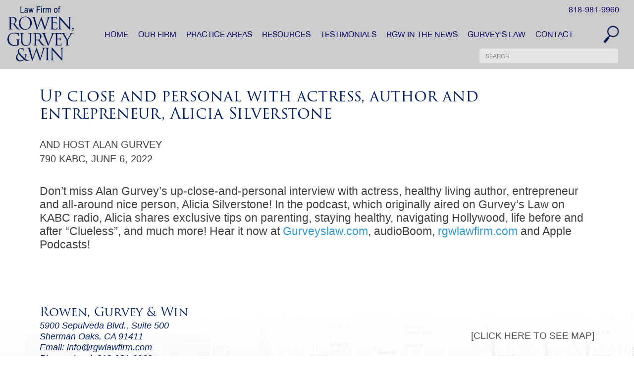

--- FILE ---
content_type: text/html; charset=UTF-8
request_url: https://www.rgwlawfirm.com/gurveys_law/396
body_size: 3240
content:
<!DOCTYPE html>
<html lang="en">
  <head>
    <meta charset="utf-8">
    <meta http-equiv="X-UA-Compatible" content="IE=edge">
    <meta name="viewport" content="width=device-width, initial-scale=1">
    <title>Rowen, Gurvey & Win Law Firm: Advocacy For The Rights of Injured Workers</title>
    <!-- The above 3 meta tags *must* come first in the head; any other head content must come *after* these tags -->
    
    <meta name="description" content="From the filing of a workers’ compensation claim form through the entire litigation process, our law firm aggressively pursues maximum benefit recovery and represents the injured worker’s best interests in a timely and effective fashion. Our objective for each client is to obtain the appropriate medical care necessary, and ultimately negotiate the most favorable settlement, or prevail at trial.">
    <link href="https://www.rgwlawfirm.com/css/app.css" rel="stylesheet">
    <link href="https://www.rgwlawfirm.com/css/frontsite-build.css" rel="stylesheet">
    <link href="https://www.rgwlawfirm.com/css/frontsite.css" rel="stylesheet">

    <!-- HTML5 shim and Respond.js for IE8 support of HTML5 elements and media queries -->
    <!-- WARNING: Respond.js doesn't work if you view the page via file:// -->
    <!--[if lt IE 9]>
      <script src="https://oss.maxcdn.com/html5shiv/3.7.3/html5shiv.min.js"></script>
      <script src="https://oss.maxcdn.com/respond/1.4.2/respond.min.js"></script>
    <![endif]-->
  </head>
  <body>

    <nav class="navbar navbar-default dark">
      <div class="container-fluid">
        <!-- Brand and toggle get grouped for better mobile display -->
        <div class="navbar-header">
          <button type="button" class="navbar-toggle collapsed" data-toggle="collapse" data-target="#bs-example-navbar-collapse-1" aria-expanded="false">
            <span class="sr-only">Toggle navigation</span>
            <span class="icon-bar"></span>
            <span class="icon-bar"></span>
            <span class="icon-bar"></span>
          </button>
          <a class="navbar-brand" href="https://www.rgwlawfirm.com">
            <img class="blue" alt="Law Firm of Rowen, Gurvey & Win" src="https://www.rgwlawfirm.com/img/Logo-blue.png">
            <img class="white" alt="Law Firm of Rowen, Gurvey & Win" src="https://www.rgwlawfirm.com/img/Logo-white.png">
          </a>
        </div>

        <!-- Collect the nav links, forms, and other content for toggling -->
        <div class="collapse navbar-collapse" id="bs-example-navbar-collapse-1">
          <ul class="nav navbar-nav">
                                <li class="dropdown ">
                                                <a href="/" class="">HOME</a>
                                        </li>
                                <li class="dropdown ">
                                                <a href="/our_firm" class="dropdown-toggle" data-toggle="dropdown" role="button" aria-haspopup="true" aria-expanded="false">
                              OUR FIRM
                          </a>
                          <div class="drop-arrow hidden">&#9660;</div>
                          <ul class="dropdown-menu">
                                                                <li class="sub-menu-item hidden-lg">
                                      <a href="/our_firm">OVERVIEW</a>
                                                                        </li>
                                                                <li class="sub-menu-item visible-lg">
                                      <a href="/our_firm">MESSAGE FROM ALAN GURVEY</a>
                                                                        </li>
                                                                <li class="sub-menu-item ">
                                      <a href="/our_firm/profile/1">ALAN Z. GURVEY</a>
                                                                        </li>
                                                                <li class="sub-menu-item ">
                                      <a href="/our_firm/profile/3">MICHAEL J. WIN</a>
                                                                        </li>
                                                                <li class="sub-menu-item ">
                                      <a href="/our_firm/profile/10">ROXANA SOLTANI</a>
                                                                        </li>
                                                                <li class="sub-menu-item ">
                                      <a href="/our_firm/profile/11">BRIAN KRAMER</a>
                                                                        </li>
                                                                <li class="sub-menu-item ">
                                      <a href="/our_firm/profile/15">ANNA ULIKHANIAN</a>
                                                                        </li>
                                                                <li class="sub-menu-item ">
                                      <a href="/our_firm/profile/7">BERNICE FONG</a>
                                                                        </li>
                                                                <li class="sub-menu-item ">
                                      <a href="/our_firm/profile/13">KENNETH ROWEN</a>
                                                                        </li>
                                                        </ul>
                                        </li>
                                <li class="dropdown ">
                                                <a href="#" class="dropdown-toggle" data-toggle="dropdown" role="button" aria-haspopup="true" aria-expanded="false">
                              PRACTICE AREAS
                          </a>
                          <div class="drop-arrow hidden">&#9660;</div>
                          <ul class="dropdown-menu">
                                                                <li class="sub-menu-item ">
                                      <a href="/practice_areas/1">STROKES &amp; HEART CONDITIONS</a>
                                                                        </li>
                                                                <li class="sub-menu-item ">
                                      <a href="/practice_areas/2">TRAUMATIC BRAIN INJURIES</a>
                                                                        </li>
                                                                <li class="sub-menu-item ">
                                      <a href="/practice_areas/3">FIBROMYALGIA &amp;  OTHER CHRONIC PAIN SYNDROMES</a>
                                                                        </li>
                                                                <li class="sub-menu-item ">
                                      <a href="/practice_areas/4">SPORTS &amp; ENTERTAINMENT INJURIES</a>
                                                                        </li>
                                                                <li class="sub-menu-item ">
                                      <a href="/practice_areas/5">CUMULATIVE TRAUMA &amp; REPETITIVE WORK INJURIES</a>
                                                                        </li>
                                                                <li class="sub-menu-item ">
                                      <a href="/practice_areas/6">DEATH CASES</a>
                                                                        </li>
                                                                <li class="sub-menu-item ">
                                      <a href="/practice_areas/7">PSYCHIATRIC INJURIES</a>
                                                                        </li>
                                                                <li class="sub-menu-item ">
                                      <a href="/practice_areas/8">CHEMICAL EXPOSURE</a>
                                                                        </li>
                                                                <li class="sub-menu-item ">
                                      <a href="/practice_areas/9">SPINAL CORD INJURIES</a>
                                                                        </li>
                                                                <li class="sub-menu-item ">
                                      <a href="/practice_areas/10">OTHER AREAS OF LAW</a>
                                                                        </li>
                                                        </ul>
                                        </li>
                                <li class="dropdown ">
                                                <a href="#" class="dropdown-toggle" data-toggle="dropdown" role="button" aria-haspopup="true" aria-expanded="false">
                              RESOURCES
                          </a>
                          <div class="drop-arrow hidden">&#9660;</div>
                          <ul class="dropdown-menu">
                                                                <li class="sub-menu-item ">
                                      <a href="/faqs">FAQS</a>
                                                                        </li>
                                                                <li class="sub-menu-item ">
                                      <a href="/work_injury_reports">RGW BLOGSPOT</a>
                                                                        </li>
                                                                <li class="sub-menu-item ">
                                      <a href="/useful_videos">VIDEOS</a>
                                                                        </li>
                                                                <li class="sub-menu-item ">
                                      <a href="/useful_links">LINKS</a>
                                                                        </li>
                                                                <li class="sub-menu-item ">
                                      <a href="/significant_cases">RGW SIGNIFICANT CASES</a>
                                                                        </li>
                                                        </ul>
                                        </li>
                                <li class="dropdown ">
                                                <a href="/testimonials" class="">TESTIMONIALS</a>
                                        </li>
                                <li class="dropdown ">
                                                <a href="/news" class="">RGW IN THE NEWS</a>
                                        </li>
                                <li class="dropdown ">
                                                <a href="/gurveys_law" class="">GURVEY'S LAW</a>
                                        </li>
                                <li class="dropdown ">
                                                <a href="/contact" class="">CONTACT</a>
                                        </li>
                        </ul>
          
          <ul class="nav navbar-nav navbar-right">
            <li class="phone hide-md">818-981-9960</li>
            <li>
              <form class="navbar-form navbar-left" method="post" action="https://www.rgwlawfirm.com/search">
                <div class="form-group">
                  <a class="search-toggle expanded" href="#">
                      <img src="https://www.rgwlawfirm.com/img/Search-blue.png" class="blue" />
                      <img src="https://www.rgwlawfirm.com/img/Search-white.png" class="white" />
                  </a>
                  <input name="search_key" type="text" class="form-control" placeholder="Search">
                  <input name="_token" type="hidden" value="6MdVeT6kBOrkq7qFV2qEhOx7I4O1WUB4DlKsOy5F">
                </div>
              </form>
            </li>
          </ul>
        </div><!-- /.navbar-collapse -->
      </div><!-- /.container-fluid -->
    </nav>
    
    <div class="content-wrapper">
      <style>
    .navbar-default{position:relative;}
</style>
<div class="content-detail content-overlay content-gurveyslaw-detail">
    <div class="container-fluid">
        <div class="row">
            <div class="col-xs-12">
                <h1 class ="detail-head">Up close and personal with actress, author and entrepreneur, Alicia Silverstone</h1>
                <p class="subtitle">and Host Alan Gurvey</p>
                <p class="date">
                    790 KABC, 
                    June 6, 2022
                </p>

                
                
                
                <div class="detail-content">
                    <p>Don&rsquo;t miss Alan Gurvey&rsquo;s up-close-and-personal interview with actress, healthy living author, entrepreneur and all-around nice person, Alicia Silverstone! In the podcast, which originally aired on Gurvey&rsquo;s Law on KABC radio, Alicia shares exclusive tips on parenting, staying healthy, navigating Hollywood, life before and after &ldquo;Clueless&rdquo;, and much more! Hear it now at <a href="http://gurveyslaw.com/" target="_blank" rel="nofollow noopener">Gurveyslaw.com</a>, audioBoom, <a href="http://rgwlawfirm.com/" target="_blank" rel="nofollow noopener">rgwlawfirm.com</a>&nbsp;and Apple Podcasts!</p>
                </div>
            </div>
        </div>
    </div>
</div>
    </div>

    <footer>
      <div id="map">
      <img class="map" src="https://www.rgwlawfirm.com/img/Footer_banner.png" />    
      <div class="container-fluid map">
        <div class="row">
          <div class="col-lg-4 col-sm-5 contact-info">
            <p class="title">Rowen, Gurvey & Win</p>
            <p>
              5900 Sepulveda Blvd., Suite 500<br />
              Sherman Oaks, CA 91411
            </p>
            <p>
              Email: info@rgwlawfirm.com<br />
              Phone - local: 818-981-9960 <br />
              Phone - toll free: 855 4 RGW LAW (855-474-9529)<br />
            </p>
          </div>
          <div class="col-lg-4 col-lg-offset-4 col-sm-7">
            <p class="text-center map-link">
              <a href="https://www.google.com/maps/place/5900+Sepulveda+Blvd,+Van+Nuys,+CA+91411/@34.1775585,-118.4677392,17z/data=!3m1!4b1!4m5!3m4!1s0x80c297750c6e2b01:0x89f4ccf1689529c9!8m2!3d34.1775585!4d-118.4655505" target="_blank">[CLICK HERE TO SEE MAP]</a>
            </p>
            <ul class="links">
                              <li>
                  <a href="https://www.facebook.com/Law-Firm-of-Rowen-Gurvey-Win-376200642396109/" target="_blank">
                    <img src="https://www.rgwlawfirm.com/uploads/NKbXmCP37gVVvi0vTKqFdxI3r1xVPDb1Tep0SXT2.png" />
                  </a>
                </li>  
                              <li>
                  <a href="https://twitter.com/@gurveyslaw" target="_blank">
                    <img src="https://www.rgwlawfirm.com/uploads/qnaTCxnWgqnE8UrIJdxdCkbWSPk8wVZRxFIwU4h3.png" />
                  </a>
                </li>  
                              <li>
                  <a href="https://www.yelp.com/biz/law-firm-of-rowen-gurvey-and-win-sherman-oaks" target="_blank">
                    <img src="https://www.rgwlawfirm.com/uploads/U2NSKW4WMgd8RSeaQs6JhXyUexhRPaLmhiv31Z8r.png" />
                  </a>
                </li>  
                              <li>
                  <a href="https://www.avvo.com/attorneys/91411-ca-alan-gurvey-183355.html" target="_blank">
                    <img src="https://www.rgwlawfirm.com/uploads/My3RoxdTr9eJ7gBsVeD0hvFuO0VnSO1QbYdtfPGI.png" />
                  </a>
                </li>  
                              <li>
                  <a href="https://www.linkedin.com/company/rowen-gurvey-&-win" target="_blank">
                    <img src="https://www.rgwlawfirm.com/uploads/ej1EsM4yNiqhu1BNrxaClhdr3e8Sx0RoeHXhV8GO.png" />
                  </a>
                </li>  
                          </ul>
          </div>
          <div style="clear:both"></div>
        </div>
      </div>
    </div>
      <div class="container-fluid copyright">
        <div class="row">
          <div class="col-xs-12">
            <p id="copy">&copy; LAW FIRM OF ROWEN, GURVEY & WIN 2017 - 2022</p>
          </div>
        </div>
      </div>
    </footer>

    <script src="https://www.rgwlawfirm.com/js/app.js"></script>
    <script src="https://www.rgwlawfirm.com/js/frontsite-build.js"></script>
    <script src="https://www.rgwlawfirm.com/js/frontsite.js"></script>
    <script src="https://www.rgwlawfirm.com/js/jquery.fancybox.js"></script>

    <script type="text/javascript">
      $(document).ready(function(){

	$('.navbar-default').addClass('relative');

    var assetCarousel = $('.detail-gallery-container .owl-carousel');
    assetCarousel.owlCarousel({
        autoWidth: true,
        margin: 10,
        dots: false,
        responsive: {
            0:{
                items:1
            },
            768:{
                items:3
            },
            992:{
                items:4
            }
        },
        onInitialized: function () {
            var owlStageOuter = $('.detail-gallery-container .owl-stage-outer');
            var owlStage = $('.detail-gallery-container .owl-stage');
            if (owlStage.width() < owlStageOuter.width()) {
                owlStage.css('margin-left', ((owlStageOuter.width() - owlStage.width()) / 2 ) + 'px');
            }
        }
    });

});
    </script>

  </body>
</html>

--- FILE ---
content_type: text/css
request_url: https://www.rgwlawfirm.com/css/frontsite.css
body_size: 7749
content:
/* Layout */
.content-wrapper {  }
.content-wrapper .container-fluid, footer .container-fluid { padding-left: 20px; padding-right: 20px; }

/* Typography */
body {font-size: 12px;color: #3f3f3f;background-color: white;font-family: "Open Sans", sans-serif;-webkit-font-smoothing: antialiased;-moz-osx-font-smoothing: grayscale;}
h1, h2 { font-family: trajanPro; }
h1 {font-size: 22px;margin: 50px 0 40px;}
h2 { font-size: 22px; color: #021756; margin-top: 30px; text-align: center; }
h4 { margin-bottom: 30px; }
p { margin-bottom: 20px; }
cont
/* Navigation */
.navbar-default {top:0;border: 0;border-radius: 0;z-index: 100;position: absolute;width: 100%;background-color: transparent;min-height: 85px;margin: 0;}
.navbar-default { margin-bottom: 0; border: 0; border-radius: 0; }
.navbar-default a { text-transform: uppercase; font-size: 19px; font-family: helveticaNeue; }
.navbar-default a.italic { font-style: italic; }
.navbar-brand { padding-top: 12px; }
.navbar-brand img { width: 80px; height: auto; }
.navbar-default.dark img.white, .navbar-default.light img.white { display: none; }
.navbar-default.dark img.blue, .navbar-default.light img.blue { display: block; }
.navbar-default .navbar-toggle { margin-top: 30px; }

.navbar-default .navbar-nav > li > a { color: rgba(255, 255, 255, 0.8); font-size: 19px; text-align: center; }
.navbar-default .navbar-nav > li > a:hover, .navbar-default .navbar-nav > li > a:focus { color: #ffffff; }
.navbar-default .navbar-nav > .open > a, .navbar-default .navbar-nav > .open > a:hover,
	.navbar-default .navbar-nav > .open > a:focus { background-color: transparent; color: #ffffff; }

.navbar-default .navbar-collapse { margin-top: 17px; border: 0; background-color: rgba(0,0,0,0.75); }

.navbar-default .navbar-nav .open .dropdown-menu > li > a { color: rgba(255, 255, 255, 0.5); text-align: center;
	font-size: 3.75vw; padding: 0; }
.navbar-default .navbar-nav .open .dropdown-menu > li > a:hover,
	.navbar-default .navbar-nav .open .dropdown-menu > li > a:focus { color: rgba(255, 255, 255, 0.8); }
.navbar-default .navbar-form { border: none; box-shadow: none; }
.navbar-default .navbar-form img { margin: 0 auto; width: 32px; }
.navbar-default .navbar-form img.blue { display: none; }
.navbar-default .navbar-form img.white { display: block; }

.navbar-default .navbar-form input { color: #333; text-transform: uppercase; box-shadow: none; font-family: helveticaNeue; }

/* Footer */
footer .map {
	/* background: url(../img/Footer_banner.png) no-repeat top center; */
	padding-top: 200px;
	margin-top: -120px;
	background-size: auto;
	}
	.contact-info p {
    margin: 0;
}
footer .map p {margin-bottom: 0;}
footer .contact-info { font-size: calc(12px + 0.5vw); font-style: italic; color: #022165; }
footer .contact-info .title { font-size: calc(12px + 1vw); font-family: trajanPro;font-style: normal;}
.content-contact p.text-center.map-link {text-align:center}

.content-contact .title{/* margin-top:-20px */}
footer .map-link { margin-top: 40px; }
footer .map-link a { color: #4e4f50; }
footer ul.links {margin: 40px auto;padding: 0;text-align:center;}
footer ul.links li { list-style-type: none; display: inline-block; }
footer ul.links li img { width: 40px; }
footer .tw-feed { margin-bottom: 20px; background: #e9e9ea url(../img/icon-tw-filled.png) 20px center no-repeat;
	padding: 0 20px 0 55px; background-size: 25px; }
footer .tw-feed p { margin: 15px 0; color: #383737; font-size: 12px; }
footer .copyright { margin-top: 20px; }
footer #map {position:relative;overflow: hidden;/* height: 450px; */}
footer img.map {height: 700px;position:absolute;top: 0;max-width: 100%;left:0;object-fit: cover;width: 100%;}
footer  {width: 100%;object-fit:fill;
}
/* Owl carousel */
.banner .owl-carousel .owl-stage-outer { width: 100%; }
.banner .owl-carousel .owl-item img { height: 50vh; object-fit: cover; }

/* Sidebar */
.sidebar { padding-top: 25px; }
.sidebar .box { font-style: italic; margin-bottom: 30px; }
.sidebar .box p {color: #022165;font-size: 18px;margin:0 0 15px;}
.sidebar .box img { display: block; width: 100%; }
.sidebar .box a.more {display: block;text-align: right;color: #022165;font-size: 17px;}

/* Home page */
.content-home .banner { height: auto; }
.cover-image img { height: calc(100vh - 100px); width: 100%; object-fit: cover; object-position: bottom; }
.cover-image .texts {
	font-family: trajanPro;
	font-size: 4vw;
	background-color: rgba(0, 0, 0, 0.75);
	text-align: center;
	color: #fff;
	padding: 25px 0;
	}
.content-home .text-container{
    bottom: 90px;
}
.content-home .banner .item h1.head span{max-width:380px;margin:0 auto;display:block;}
.content-home .banner .item h1.head, { width:100%; margin-top: -103px; padding: 30px 20px 25px; width: 100%; text-align: center;}
.banner .item .banner-head{background-color: rgba(0, 0, 0, 0.65);color: white;padding: 15px 15px 5px;width: 100%;text-align: center;}
.banner-head h1 {margin: 0;font-size: 5vh;}
.content-home .banner .item h1.sub { padding: 10px 20px 0; border-left: 45px solid #022165; }
.content-home .banner .item .texts, .content-faq .banner .item .texts { -webkit-transition: max-height 0.8s; -moz-transition: max-height 0.8s;
	transition: max-height 0.8s; }

.content-home .welcome h1 { font-size: 23px; }
.content-home .welcome .lead p {font-size: 20px;font-style: italic;margin-bottom: 0;color: #022165;text-align: center;}

.content-home .news {background-color: #e6e6e5;padding-bottom: 20px;}
.content-home .news h2 {font-size: 21px;}
.content-home .news .col-sm-6 { padding-bottom: 40px; }
.content-home .news .box {background-color: white;padding: 15px;color: #3f3f3f;}
.content-home .news .box img { width: calc(100% + 30px); margin: -15px -15px 25px -15px; }
.content-home .news .box p { margin-bottom: 10px; }
.content-home .news .box .title { font-size:16px;font-weight: bold; margin-bottom: .5em; }
.content-home .news .box .date { font-size: 18px; }
.content-home .news .box .summary {margin-bottom: 20px;font-size: 14px;}
.content-home .news .box .btn { position: absolute; left: calc(50% - 65px); padding: 5px 20px; border: 0; border-radius: 0;
	background-color: #021756; color: white; text-transform: uppercase; font-size: 26px; bottom: -15px; font-size: 18px; }
.content-home .news p.date {margin:0 0 1em;}
p.read-more { text-align: right;text-transform:lowercase;font-size:20px;font-style:italic;margin-bottom: 0!important;}
p.read-more a{ color:#3f3f3f}
p.read-more-2 { text-align: left;text-transform:lowercase;font-size:20px;font-style:italic;margin-bottom: 0!important;}
p.read-more-2 a{ color:#3f3f3f}
.content-home .areas { z-index: 2; padding-bottom: 10px; }
.content-home .areas h2 { padding-left: 20px; }
.content-home .areas .col-lg-24 { padding-bottom: 20px; }
.content-home .areas .box { height: 200px; text-align: center; font-size: 28px; color: white;
	background-color: rgba(0, 0, 0, 0.75); font-family: trajanPro; position:relative; display: flex; align-items: center; overflow: hidden; }
.content-home .areas .box img { min-width: 100%; min-height: 100%; object-fit: cover; }
.content-home .areas .box span { display: inline-grid; padding: 0 20px; position: absolute; background: rgba(0,0,0,0.6);
	width: 100%; height: 200px; align-items: center;top:0;left:0 }
.content-home .areas .box span:hover { background-color: rgba(0, 0, 0, 0.2); -webkit-transition: background-color 200ms linear;
	-ms-transition: background-color 200ms linear; transition: background-color 200ms linear; }

.content-home .misc h2 { margin-top: 20px; }
.content-home .misc .box a{ color: #021756;text-decoration:none}
.content-home .misc .box { background-color: #e6e6e5; padding:15px; color: #021756; margin-bottom: 30px; }
.content-home .cases ul { padding: 0; }
.content-home .cases li {list-style-type: none;color: #022165;margin-bottom: 20px;}
.content-home .cases li a{color: #022165;text-decoration:none}
.content-home .cases .name {font-size:16px;font-weight: bold; }
.content-home .cases p {font-size:14px;margin-bottom: 0;}
.content-home .misc a, .content-home .cases a, .content-home #news h2 a { color: #022165; }
.content-home .cases .more a, .news .more a, .more a{font-size: 15px;color: #022165;}
.content-home .cases .more, .news .more  {margin-top: 0;margin-bottom: 0;position: relative;display: inline-block;}
.content-home .misc .podcast .img-wrapper img { width: 100%; max-width: 375px; margin-bottom:10px}
.podcast h2.mobile{display:block}
.podcast h2{display:none}
.content-home .misc .podcast .more {margin-bottom: 0;position: relative;padding-right: 19px;width: auto;text-align: right;}
.content-home .misc ul.pods { margin: 20px 0 20px 0; padding: 0; margin-right: 0; }
.content-home .misc ul.pods li { list-style-type: none; overflow: hidden; min-height: 44px;
	background: url(../img/pods_divider.png) bottom center no-repeat; background-size: 100% 2px; padding: 10px 0; }
.content-home .misc ul.pods li span {display:block;font-size: 12px;margin: 0;}
.content-home .misc ul.pods li span.date { width: 30%; }
.content-home .misc ul.pods li span.title {text-transform: uppercase;width: auto;/* overflow: hidden; */font-style: italic;}
.content-home .misc ul.pods li span.action {margin-top: 6px;width: 100%;margin: 0 auto;vertical-align: middle!important;}
.content-home .misc ul.pods .btn {
	border: 0;
	font-family: "Times New Roman";
	text-transform: uppercase;
	line-height: 22px;
	padding: 3px;
	border-radius: 2px;
	font-size: 16px;
	width: 100%;
	text-align: center;
	}
span.sub-line {
    text-transform: none;
    font-size: 15px;
    margin-top: 0!important;
    margin-bottom: 15px;
}
.podcast p.kbclogo img{max-width:50%}
.podcast p.kbclogo, .podcast p.schedule, .podcast p.more {
    display:inline-block; *
    display:inline;*
    zoom:1;
    vertical-align: middle;
    margin: 0 1%;
    width: 34%;
    text-align: left;
    }
    .quotes .row{margin-left:0}
.podcast span.time, .podcast span.new-time {font-style:italic; display: block;}
.podcast span.new-time { font-size: 0.8em; }
.bottom-links{text-align: left;padding-left: 0;}
.content-home .quotes { padding-top: 10px; color: #021756; }
.content-home .quotes p { margin-bottom: 0; }
.cases .arrow-down, .news .arrow-down{right:-20px;bottom:3px}
.arrow-down{
	width: 0;
	height: 0;
	border-left: 8px solid transparent;
	border-right: 8px solid transparent;
	content:"";
	position: absolute;
	top: 0;
	border-top: 8px solid #021756;
	margin-left:10px;
	right: 0;
	bottom: 0;
	margin: auto 0;
}
.owl-theme .owl-dots .owl-dot.active span, .owl-theme .owl-dots .owl-dot:hover span{background:#fff}
#home-page .owl-dots{ margin-top:-30px;position:relative; z-index:999999; display: block}
.owl-dots{display:none}
div#icon-list {position: relative;z-index: 9;margin-top: -60px;margin-right: 20px;max-width: 500px;text-align: right;float: right;}
div#icon-list ul{padding:0;margin:0}
div#icon-list ul li{display:inline;margin: 0 10px;}
.texts.collapse {
    display: none;
}
/* Out Firm */
.content-about .video-player {height: auto;min-width: 500px;width: 50%;/* margin-top: -100vh; */z-index: 1;position: absolute;right: calc(50vw - 250px);text-align: center;top: 10%;}
.content-about .video-player h2 {color: white;font-size: 40px;margin:20px 0 0;text-align: center;}
.content-about .video-player iframe {height: 100%;width: 100%;display:block;border:0;border:none;margin:0;padding:0;}
#iframeborder{height: 200px;}
.content-about .profile { padding-right: 20px; }

.content-about .avatars {background-color: #e6e6e5;padding: 40px 40px 20px !important;}
.content-about .avatars .item img { height: 220px; background-color: #c4c5c6; object-fit: cover; }
.content-about .avatars .item .name { display: block; font-size: 19px; text-align: center; font-style: italic;
	text-decoration: none; color: #191919; }
.content-about .avatars .item a:hover { text-decoration: none; }

.content-about .avatars .owl-nav { margin-top: -200px; height: 200px; }
.content-about .avatars .owl-nav div { width: 20px; height: 78px; position: absolute; }
.content-about .avatars .owl-nav .owl-prev { background: url(../img/nav-left.png) no-repeat; background-size: contain; left: -40px; }
.content-about .avatars .owl-nav .owl-next { background: url(../img/nav-right.png) no-repeat; background-size: contain; right: -40px; }
.write-up h1 {margin: 0px 0 10px;}
/* Profile */
.content-profile .avatar img {width: 50%; margin: 0 auto 20px; display: block;}

/* Practice Areas */
.content-practices .areas { height: 120px; margin-top: 114px; }
.content-practices .areas .item { }
.content-practices .areas .item img { height: 120px; object-fit: cover; z-index: -1; position: relative; }
.content-practices .areas .item .title { display: grid; text-decoration: none; height: 120px; margin-top: -120px; color: white;
	text-align: center; font-size: 17px; font-family: trajanPro; align-items: center; -moz-box-shadow: inset 0 0 10px #000000;
	-webkit-box-shadow: inset 0 0 15px #000000; box-shadow: inset 0 0 10px #000000; background-color: rgba(0, 0, 0, 0.6); text-align: center; }
.content-practices .areas .item a:hover { text-decoration: none; }
.content-practices .areas .item a:hover .title { background-color: rgba(0, 0, 0, 0.3); }
.content-practices .container-fluid { margin-top: 85px; }

/* FAQs */
/* .content-faq .banner .item h1 {width:80%; *border-left: 45px solid #022165;border-right: 45px solid #022165;text-transform: uppercase;padding:10px 20px 0;text-align:center;background-color: rgba(0, 0, 0, 0.65);position: relative;color: white;margin: 0 0 30px;}
/* .content-faq .banner .item h1.sub { padding: 10px 20px 0; border-left: 45px solid #022165; border-right: 45px solid #022165;
	display: inline-block; } */

.banner {position: relative;}
.faq .answer {font-style: italic}
.text-container{bottom: 0;position: absolute;z-index: 9999;width: 100%;}
/* NEWS */
.featured-image { margin-bottom: 30px; }
.featured-image img { width: 100%; height: auto; object-fit: cover; }
.news-excerpt h3{text-transform:uppercase;color:#022165;margin:0 0 10px;font-size:20px;}
.content-news .news-excerpt .date { text-transform: none; }
.news-excerpt .date { margin-bottom: 20px; }
.news-excerpt .date p, .content-detail .date p { margin-bottom: .3em; }
.news-excerpt .body {margin-bottom: 20px;}
.news-excerpt .body p:last-child { margin-bottom: 0; }
div.date, p.date, p.subtitle {color:#3f3f3f;text-transform:uppercase;font-size:16px;}	
p.subtitle { margin-bottom: 5px; }
.news-section { padding-bottom: 25px; background: url(../img/border-bottom.png) bottom center no-repeat;margin: 30px 0;background-size: 100% 2px;}
.news-section:first-child {margin: 50px 0 30px;}
.news-section:after{clear:both;display:block;content:"";}
.news-section:last-child{border-bottom:none; background-image: none;}
div#news .row {position: relative;}
.cases-link {position:relative;left: 15px;}
.news .more {margin-bottom: 0;}
/* Testiimonials */
.content-testimonials .banner .item h1 span{max-width: 1100px;margin:0 auto;display: block;}
.testimonials .testimonial p {font-size: 22px;font-style: italic;margin:0 0 1em}
.testimonials  .testimonial { margin: 0 0 70px;}

/* RGW In The News */
.content-rgw-news  .banner .item .texts {text-align: center;}
p.news-link a {color: #022165;}
p.news-link{margin-bottom: 0;font-size: 15px;}
.content-rgw-news .banner .item h1.head{margin-top:0!important;position:absolute;bottom:0;margin-bottom:0}

/* Detail Pages */
.detail-gallery-container {width:100%; background-color: #f5f5f5; padding:30px; margin-top: 40px; text-align: center}
.detail-gallery-container img { object-fit: cover; }
.detail-gallery-container img, .detail-gallery-container .owl-carousel .owl-item img { height: 270px; width: auto; } 
.detail-gallery-container .pdf-viewer { width: 100%; height: 90vh; }
/* .detail-gallery-container.1-item .owl-carousel .owl-item img { margin: 0 auto; } */
.detail-content {margin-top: 40px}
.detail-content p {font-size: 22.75px}
h1.detail-head {color:#022165}

/* Gurvey's Law */
.content-gurveys-law .owl-carousel .owl-item h2.sub-head img { width: auto;height:auto;display:initial}
.content-gurveys-law .banner .owl-carousel .owl-item img { object-position: 25%; }
.content-gurveys-law .banner .texts.collapse h1.head{color:#fff;font-size: 3em;margin: 0 0 20px;}
.content-gurveys-law .banner .texts.collapse h2.sub-head{color:#fff;font-size: 2.6em;margin: 0 0 20px;font-family:'Times New Roman';font-style:italic;text-align: left;}
.content-gurveys-law .banner .texts.collapse  p{color:#fff;font-size: 1.5em;font-style:italic;}	
.content-gurveys-law .banner .gl-text-banner{max-width: 500px;z-index: 999;position: fixed;font-size: 90%;bottom: 5%;text-align: left;right: 0;padding: 5px;}
.banner .owl-carousel .owl-item img{position:relative;}

p.news-link.pods .btn.play:after {width: 0;height: 0;border-top: 8px solid transparent;border-bottom: 8px solid transparent;display:inline-block;border-left: 8px solid #021756;content:"";margin-left: 13px;position:relative;top:1px;}
p.news-link.pods .btn {padding: 0;font-size: 15px;border: none;background:none;margin-left:10px;padding-left:10px;color:#022165;border-left:2px solid #d3d3d4;text-transform:uppercase;line-height: 1em; border-radius: 0;}
p.news-link.pods .btn.pause:after {width:15px;height: 20px;border-top: 0;border-bottom: 0;display:inline-block;border-left: 5px solid #021756;content:"";margin-left:30px;position:relative;top:2px;border-right: 5px solid #021756;padding: 4px;}
span.duration {color: #022165;margin-left: 10px;font-size: 15px;}

/* Resources*/
h1.resources-head {
	text-transform: uppercase;
	background-color: rgba(0, 0, 0, 0.65);
	color: white;
	margin: 0px 0 -10px;
	text-align:center;
	padding: 10px 0 5px;
	line-height: 1.5em;
	}
	p.news-link.pods .btn:hover{text-decoration:underline;}
.useful-link {margin: 0 0 70px;}
.useful-link h3 {font-size: 19px;}
.useful-link h3 a{color:#022165}
.useful-link:first-child {
    margin: 50px 0 30px;
}

.content-injury-reports .news-excerpt h3 { margin-bottom: 20px; }
.content-injury-reports .news-excerpt .body { margin-bottom: 30px; }

.content-videos .btn-play-video { background: url(../img/btn-play.png) no-repeat center center; width: 100%; height: 100%; display: block;
	position: absolute; top: 0; opacity: 0.75; -webkit-transition: opacity 0.2s ease-in-out; -moz-transition: opacity 0.2s ease-in-out;
    transition: opacity 0.2s ease-in-out; }
.content-videos .btn-play-video:hover { opacity: 1; }

/* Contact */
.content-contact footer {margin-top: -50px;z-index: 99;position: relative;}
div#form {background: #f6f6f7;padding: 30px 15px;margin-top:50px;position:relative;z-index:2}
div#form label{color:#022165;font: 14px trajanPro;}
div#form input[type="text"], div#form input[type="email"],div#form input[type="password"],
div#form input[type="number"]{background:#fff;width:100%;border:none;padding:5px;font-size:20px;}
div#form input[type="submit"]{background:none;border:none;font:26px trajanPro}
div#form div{margin:0 0 10px}
div#form textarea{background:#fff;width:100%;border:none;padding:5px;height: 80px;font-size:20px;}
div#form p.note{font-size:20px;margin: 30px 10px;}
div#form input[type=radio]:not(old){width: 197px;margin:0;padding:0;font-size : 1em;opacity   : 0;height: 48px;position: relative;z-index: 2;margin-top: -20px;top: 20px;}
div#form input[type=radio]:not(old) + label{display: inline-block;background: #fff;border-radius: 12px;padding: 10px;width: 197px;text-align: center;margin-left: -197px;cursor:pointer;position: relative;margin-top: -20px;}
ul.radiolist li {display: inline-block;*display:inline;*zoom:1;vertical-align:top;}
div#form input[type=radio]:not(old):checked + label{background: #e2e2e2;}
ul.radiolist {padding: 0;margin-bottom: 0;text-align: center;}
ul.radiolist li{margin:0 10px}

.quotes .owl-item.active{transition: opacity .25s ease-in-out!important;
	-moz-transition: opacity .25s ease-in-out!important;
	-webkit-transition: opacity .25s ease-in-out!important;opacity:1!important}
	.quotes .owl-item{opacity:0!important}

/* Search */
.content-search { margin-top: 90px; }
.content-search .domain { text-transform: uppercase; font: 32px trajanPro; line-height: 2em; }
.content-search .news-section:first-child { margin-top: 0; }
.content-about h1.head {
    display: none;
}
h1.detail-head{margin:20px 0 20px}

/* Testimonials */
.testimonial-block { background-color: #fbfcfe; border: 1px solid #afafb1; margin: 15px; padding: 20px; font-size: 14px; box-shadow: 5px 5px 2px #dedede; }
.testimonial-block p { font-style: italic; line-height: 1.3em; text-indent: -4vw; }
.testimonial-block p .quote { color: #dedfe1; font-size: 8vw; }
.testimonial-block p:last-child { margin-bottom: 0; }
.testimonials .row:first-of-type .col-sm-12, .testimonials .row:first-of-type .col-sm-4 { margin-top: 0; }

/* Responsive */

@media (min-width: 768px) { /* col-sm */
	body {font-size: 14pt;}
	.content-wrapper .container-fluid, footer .container-fluid { padding-left: 80px; padding-right: 80px; }
	h1.resources-head{margin-top:0}	
	.banner-head h1 {margin: 0;font-size: 30px;}
	.content-contact p.text-center.map-link, footer ul.links{text-align:right}
	.content-home .news .col-sm-6:last-child{padding-bottom:40px}
	span.sub-line{font-size:14px}
	.content-home .news{padding-bottom:0;}
	.news .more {margin-bottom: 0px;}
	.cases-link{position:absolute;bottom:15px;left:68%}	
	h1 {font-size: 23px;}
	h2 { font-size: 20px; text-align: left; }
	.col-lg-24 { width: 20%; float: left; } 
	.navbar-brand img { height: 90px; width: auto; position: relative; margin: 0; }
	.navbar-default {height: 107px;}
	.navbar-default .navbar-nav .open .dropdown-menu > li > a { font-size: 17px; }
	.navbar-form .form-group { display: block; }
	.navbar-form .form-control { display: block; margin: 0 auto; }
	.navbar-default .navbar-toggle { margin-top: 20px; }
	.navbar-default .navbar-collapse { margin-top: 6px; }

	/* footer .map { background-size: cover; } */
	footer .tw-feed { padding: 0 80px; background-size: auto; }
	footer .tw-feed p { font-size: 14pt; }
	footer .map-link { margin-top: 58px;text-align:right }
	footer ul.links li img{width:35px}
	.banner .owl-carousel .owl-item img { height: 50vw; object-fit: cover; object-position: center; }
	.banner .owl-carousel .item h1.head { margin-top: -10vh; }
	.content-testimonials .banner .item h1.head{margin-top: -27vh;}
	.banner .owl-carousel .item h1.head br{display:none;}
	.content-home .banner .item h1.sub.line-1 { margin-top: -15vh; margin-left: 5vw; }
	.content-home .banner .item h1.sub.line-2 { margin-top: -11vh; margin-left: 12vw; }

	.content-home .banner .item h1.head span{max-width:100%;}	
	.content-home .welcome .lead p {border-left: 2px solid #626b87;padding: 0 10px 0 30px;line-height: 1.5em;text-align: left;}
	.content-home .areas .box { font-size: 12px; height: 82px; }
	.content-home .areas .box span { height: 82px; width: 100%; }
	.content-home .misc h2 { margin-top: 5px; }
	.podcast p.kbclogo img{max-width:100%}
	.content-home .misc .podcast .img-wrapper img { max-width: 100%; margin-bottom:10px}
	.content-home .misc ul.pods li {}
	.content-home .misc ul.pods li span {/* height: 22px; */font-size: 14pt;}

	span.sub-line { float: none; }
	.content-home .misc ul.pods li span.date {width: 18%;}
	.content-home .misc ul.pods li span.title { text-transform: uppercase; width: 70%; }
	.content-home .misc ul.pods li span.action {width: 10%;/* float: left; */}
	.content-home .misc ul.pods .btn {font-size: 2vw;}
	.content-home .areas .cells { margin-left: 0; margin-right: 0; }
	.content-home .areas .cell { padding-left: 5px; padding-right: 5px; }
	.content-home .areas .col-lg-24 { padding-bottom: 10px; }
	.content-home .news .box .title { font-size: 15px; }
	.content-home .news .box .date { font-size: 12px; }
	.content-home .news .box .summary { margin-bottom: 0; font-size: 14pt; }
	.content-home .news .box .btn { font-size: 12px; left: calc(50% - 55px); }
	.content-home .misc ul.pods li { min-height: 36px; }
	.content-home .cases .name{font-size: 15px;}
	.content-home .cases p{font-size:14pt;}
	footer img.map{height: 500px;}
	.podcast h2{display:block}
	.podcast h2.mobile{display:none}

	.content-gurveys-law .banner .owl-carousel .owl-item img { object-position: left; }

	.featured-image { margin-bottom: 0; }
	.content-gurveys-law .banner .owl-carousel .owl-item img { object-position: center; }
	.content-home .misc ul.pods li span {display:inline-block;*display:inline;*zoom:1;vertical-align: top;}
	
	.detail-gallery-container img, .detail-gallery-container .owl-carousel .owl-item img { height: 320px; width: auto; } 

	.content-search { margin-top: 138px; }

  .content-home .misc .podcast p.kbclogo { width: 25%; }
  .content-home .misc .podcast .schedule { width: 37%; text-align: center;}

	.content-home .news h2{font-size: 22px;}
	.content-home .news .box .summary{font-size:14pt;}
	div#form label{color:#022165;font: 17px trajanPro;}
	.content-contact footer {margin-top: 0;z-index: 99;position: relative;}
	
	.news-section:first-child {margin: 50px 0 30px;}
	.content-practices .container-fluid { margin-top: 0; }

	.testimonial-block { font-size: 1.3vw; }
	.testimonial-block p { text-indent: -1.5vw; }
	.testimonial-block p .quote { font-size: 3vw; }
	.testimonial-block.col-sm-12 { width: calc(100% - 30px); padding: 2.2vw 2.6vw; }
	.testimonial-block.col-sm-4 { width: calc(33.33% - 30px); padding: 3.6vw 3.6vw 3.2vw; }

	p.news-link.pods .btn.play:after { margin-left: 23px; }
	p.news-link.pods .btn { margin-left: 20px; padding-left: 20px; }

	.content-home .floating-btn { position: absolute; z-index: 10; margin-top: -72px; left: 50%; transform: translate(-50%, 0); }
	.content-home .floating-btn .btn { border: 0; font-style: italic; color: #0d0d68; font-size: 1.1vw; border-radius: 6px; padding: 3px 12px; }
	.content-profile .avatar img {width: 100%; }
}

@media (min-width: 992px) { /* col-md */
	.content-home .misc ul.pods .btn {font-size: 1vw;}
	.navbar-form .form-group { display: block; }
	.navbar-form .form-control { display: block; margin: 0 auto; }
	footer img.map{height:400px;}
		.content-gurveys-law .banner .gl-text-banner{bottom: 10%;max-width: 600px;}
	
	.content-gurveys-law .banner .texts.collapse h1.head{font-size: 5.5vw;}
	.content-gurveys-law .banner .texts.collapse h2.sub-head{font-size:2.2vw}
	.content-gurveys-law .banner .texts.collapse  p{font-size:2vw}
		p.news-link.pods .btn, span.duration{font-size: 20px;}

	/**news responsive**/
	.news-excerpt h3{font-size: 24px;}
	.news-excerpt .body{font-size:14pt}
	p.news-link{font-size:20px;}
	.content-home .news h2{font-size: 28px;}
	div.date, p.date, p.subtitle {font-size:18px}
	#iframeborder{height:300px}

}

@media (min-width: 1200px) { /* col-lg */
	.sidebar { padding-top: 125px; }
	.navbar-default.relative {position:relative}
	.content-contact footer {margin-top: -30vh;z-index: 99;position: relative;}
	h1.detail-head{margin:40px 0 30px}
		p.news-link.pods .btn, span.duration{font-size: 20px;}

.content-about .avatars {background-color: #e6e6e5;padding: 40px 100px 20px 100px !important;}
#iframeborder{height:380px}
	.navbar-default {height: 140px;}	
	.content-profile .avatar img { margin-top: 50px; }
	.content-profile .write-up { margin-bottom: 0px; padding-left: 40px; }
	.write-up h1{margin:50px 0 40px}
	.content-home .cases .more a, .news .more a, .more a{font-size: 21px;color: #022165;}	
	h1 {font-size: 32px;}
	.content-about .avatars{margin-bottom:85px}
	.sidebar .box p{font-size:26px}
	.sidebar .box a.more{font-size:21px}
	.banner-head h1 {margin: 0;font-size: 32px;}
	#home-page .banner-head h1{font-size:2.75vw}
	body { font-size: 14pt; }
	h2 { font-size: 42px; }
	p { margin-bottom: 30px; }
	.content-faq h1.sub.line-1{left: 150px;}
.content-faq h1.sub.line-2{left: 250px;}
  .podcast .schedule { width: 45%;  }
  .podcast span.time, .podcast span.new-time{font-size: 1.4vw; text-align: center;}
  .podcast span.new-time { font-size: 1vw; }
	.content-home .misc .podcast .more {width: 32%;margin-left: -7px;}
	.navbar-brand img { height: 112px; }
	.navbar .navbar-nav { display: inline-block; float: none; vertical-align: top; }
    .navbar .navbar-collapse { text-align: center; }
	.navbar-default .navbar-nav > li > a { font-size: 1.25vw; }
	.navbar-default.dark .navbar-nav > li > a, .navbar-default.dark .navbar-right .phone, .navbar-default.light .navbar-nav > li > a, .navbar-default.light .navbar-right .phone { color: #0d0d68; }
	.navbar-default .navbar-right .phone { position: absolute; right: 30px; top: 10px; font-size: 1.25vw; font-family: helveticaNeue; }
	.navbar-nav > li > a { line-height: 30px; padding: 54px 10px; }
	.navbar-nav > li > .dropdown-menu { padding: 20px 0 10px 990px;
		margin-left: -1000px; border: 0; width: 10000px; background: url('../img/drop-arrow.png') 1030px -1px no-repeat rgba(0, 0, 0, 0.75); }
	.dropdown-menu > li > a { color: rgba(255, 255, 255, 0.8); font-size: 0.95vw; }
	.dropdown-menu > li > a:hover, .dropdown-menu > li > a:focus { background-color: transparent; color: white; }	
	.navbar-default .navbar-nav > .open > a, .navbar-default .navbar-nav > .open > a:hover,
		.navbar-default .navbar-nav > .open > a:focus { color: #0d0d68; }
	.navbar-default.dark .navbar-form img.blue, .navbar-default.light .navbar-form img.blue { display: block; }
	.navbar-default.dark .navbar-form img.white, .navbar-default.light .navbar-form img.white { display: none; }
	.navbar-default .navbar-form { padding-top: 44px; }
	.navbar-default .navbar-form img { height: 37px; }
	.navbar-default .navbar-form input { position: absolute; margin-left: -250px; margin-top: 10px; border: 0;
		width: 280px; font-size: 0.95vw; height: 30px; background-color: rgba(255,255,255,0.5); }
		.navbar-default.dark .navbar-form input, .navbar-default.light .navbar-form input { color: grey; }
	.navbar-default.dark .navbar-form input::-webkit-input-placeholder, .navbar-default.light .navbar-form input::-webkit-input-placeholder { color: grey; }
	.navbar-default.dark .navbar-form input::-moz-placeholder, .navbar-default.light .navbar-form input::-moz-placeholder  { color: grey; }
	.navbar-default .navbar-collapse { margin-top: 0; background-color: transparent; }
	.navbar-default { background-color: rgba(0, 0, 0, 0.2); }	

	.banner .owl-carousel .owl-item img { height: 85vh; }
	.content-about .banner .owl-carousel.owl-theme.owl-loaded.owl-drag, 
	.content-gurveys-law .banner .owl-carousel.owl-theme.owl-loaded.owl-drag{
		height: 100vh;
	}
	.content-about .banner .owl-item, .content-gurveys-law .banner .owl-item {height:100vh}
	.content-about .banner, .content-about .banner .owl-carousel .owl-item img,
	.content-gurveys-law .banner, .content-gurveys-law .banner .owl-carousel .owl-item img{height:100vh}
	.banner .owl-carousel .owl-item img { height: 85vh; }
	.content-overlay .banner.short, .banner.short .owl-carousel .owl-item img { height: 400px }
	.content-news .banner .item h1{}
	.banner .owl-carousel .item h1.head { margin-top: -25vh; }
	.content-home .banner .item h1.sub.line-1 { margin-top: -25vh; margin-left: 28px; }
	.content-home .banner .item h1.sub.line-2 { margin-top: -18vh; margin-left: 194px; }
	
	.content-home .welcome { padding-top: 10px; padding-bottom: 55px; }
	.content-home .welcome h1 { font-size: 32px; }
	.content-home .welcome .lead p {font-size: 24px;line-height: 46px;padding: 0 30px 0 40px;border-left: 3px solid #626b87;}
	.content-home .news .col-sm-4 { padding-bottom: 70px; }
	.content-home .news .box .title { font-size: 21px; }
	.content-home .news .box .date { font-size: 21px; }
	.content-home .news .box .summary { margin-bottom: 30px; font-size: 14pt; }
	.content-home .news .box .btn { font-size: 26px; left: calc(50% - 95px); padding: 10px 30px; bottom: -25px; }
	.content-home .areas .box { font-size: 21px; height: 170px; }
	.content-home .areas .box span { height: 170px; width: 100% }
	.content-home .areas .cells { margin-left: -10px; margin-right: -10px; }
	.content-home .areas .cell { padding-left: 10px; padding-right: 10px; }
	.content-home .areas .col-lg-24 { padding-bottom: 20px; }
	.content-home .misc ul.pods li { min-height: 44px; }
	.content-home .misc .box{padding:30px}

	footer p#copy {font-size: 19px;}
	footer .tw-feed { padding: 0 135px; background-position: 80px center; }
	footer .map-link {margin-top: 50px;text-align:right}
	footer ul.links li img { width: 44px; }
	footer .map {background-size:cover;}
	.content-home .cases .name { font-size: 21px; }
	.content-home .cases p { font-size: 14pt;}

	.content-testimonials .banner .item h1 {font-size: 32px;}
	

	.content-about .avatars .item img { height: 320px; }
	.content-about .avatars .item .name { font-size: 30px; }
	.content-about .avatars .owl-nav { margin-top: -250px; height: 250px; }
	.content-about .video-player {height: 500px;min-width: 700px;width: 35%;margin-top: -80vh;z-index: 1;position: absolute;right: calc(50vw - 350px);top: initial;}
	.content-practices .areas {height: 170px;margin-top: 0;}
	.content-practices .areas .item img { height: 170px; }
	footer img.map{height:500px;}
	.content-practices .areas .item .title { height: 170px; margin-top: -170px; }
	.content-about .profile { padding-right: 80px; }
	
	.content-news h1.sub.line-1{left: 50px;}
	.content-news h1.sub.line-2{left: 324px;}
		.content-gurveys-law .banner .gl-text-banner{bottom: 10%;max-width: 47%;}
		.content-practices .profile {padding-right:80px}
	footer .contact-info .title {font-family: trajanPro;font-style: normal;}

	.detail-gallery-container img, .detail-gallery-container .owl-carousel .owl-item img { height: 370px; width: auto; }
  .detail-gallery-container .video-viewer { width: 510px; height: 315px; }
  
  .content-gurveys-law .listen-cta { position: absolute; bottom: 2.76vw; left: 3.69vw; }
  .content-gurveys-law .listen-cta img { width: 17.18vw; height: auto !important; }

	/**news responsive**/
	.news-excerpt h3{font-size: 24px;}
	.news-excerpt .body{font-size: 14px;}
	p.news-link{font-size:20px;}
	div.date, p.date, p.subtitle {font-size:20px}

	.content-home .news .box .summary{font-size:14pt;}
	.content-home .news h2{font-size: 31px;}
	.content-about .video-player h2{font-size:60px;text-align: left;}
	div#form label{color:#022165;font:23px trajanPro}
	.faq{padding-right:80px}
	.content-about .video-player iframe{height:100%;}
	.content-home .banner { height:85vh }
	h1.resources-head{margin-top:0px}
	
}

@media (min-width: 1350px) {
	.navbar-default .navbar-nav > li > a { font-size: 1.15vw; }
	.navbar-nav > li > a { padding: 54px 15px; }
	.navbar-default .navbar-right .phone { font-size: 1.15vw; }
	footer ul.links img{width:50px}
}
@media (min-width: 1440px) {
		.content-home .news h2{font-size: 33px;}

	/**news responsive**/
	.news-excerpt h3{font-size: 28px;}
	.news-excerpt .body{font-size:18px}
	p.news-link, p.news-link.pods .btn, span.duration{font-size:23px;}
	div.date, p.date, p.subtitle {font-size:23px}
	
	.content-home .welcome .lead p { font-size: 30px; line-height: 46px; padding: 0 30px 0 40px; 
		border-left: 3px solid #626b87; }
}	

@media (min-width: 1630px) { /* large displays */
	.navbar-default a { font-size: 19px; }
	.dropdown-menu > li > a { font-size: 17px; }
	.content-wrapper .container-fluid, footer .container-fluid { padding-left: 80px; padding-right: 80px; }
}
@media only screen and (max-width: 977px) {
	div#news .col-sm-6, #news .col-sm-8{
		padding: 0 5px;
	}
	div#news .row{margin:0}
	.cases-link{left:70%}
	.content-home .cases p{display:none}
}

@media only screen and (max-width: 768px) {
	.content-gurveys-law .owl-carousel .owl-item h2.sub-head img{max-width:130px
	}	
	h1.detail-head{margin: 20px 0 20px;}
	div#news .col-sm-6 {margin-bottom: 10px;}
	#news .col-xs-12{padding:0}
	.cases-link{left:10px}	
	.content-about .video-player{background:rgba(0,0,0,0.65);padding:10px 0 0;position: relative;width: 100%;min-width: 100%;right: 0;}
	.banner-head h1{font-size:3vh}
	.text-container{position:relative}
	.banner .owl-carousel .owl-item img{height:30vh}
	.content-gurveys-law .banner .texts.collapse h1.head{font-size:2.5em;margin:0 0 5px}
	.content-gurveys-law .banner .texts.collapse  p{font-size:1.2em;margin:0}
	.content-gurveys-law .banner .texts.collapse h2.sub-head{font-size:2em;margin:0 0 5px}
	.content-gurveys-law .banner .gl-text-banner{position:relative;width:100%;max-width:100%;padding:10px;background:rgba(0,0,0,0.65)}
	.content-about .video-player{margin-top:0}
	.content-about .video-player h2{font-size:30px;margin:0 0 5px}
	.texts.collapse {
		display: block!important;
		overflow: initial!important;
		opacity: 1!important;
		transition: none!important;
		width: 100%!important;
		height: auto!important;
	}
	.testimonials .testimonial p, .detail-content p, div#form p.note{font-size:16px}
	.detail-content{margin-top:10px}
		.content-home .areas .box span{font-size:23px}

	.content-home .misc ul.pods li span.date, .content-home .misc ul.pods li span.title{margin-bottom:5px}
}
@media only screen and (max-width: 767px){ 
	.profile h1{margin-top:10px}
}
@media only screen and (max-width: 600px) {
	.content-gurveys-law .banner .gl-text-banner{max-width:100%}
	.body p span, .detail-content p, div#form p.note{
		font-size: 12px!important;
	}
	h1.detail-head{/* margin:0 0 10px */}
	.testimonials .testimonial p{font-size:12px}
	.content-home .misc .podcast .more{padding-right:0}
	.content-home .misc .podcast .more span.arrow-down{right:-17px}
	
}

@media only screen and (max-width: 420px) {
	.content-gurveys-law .owl-carousel .owl-item h2.sub-head img{max-width:100px}
	.content-news .banner .item h1{font-size: 18px!important;}
	.content-gurveys-law .banner .texts.collapse h2.sub-head{font-size:24px}
	.podcast p.kbclogo, .podcast p.schedule, .podcast p.more {
    display:block;
    width:auto!important;
    text-align:center!important;
    margin:5px auto;
    max-width:200px;
    padding-right:0!Important;
    }
    .podcast p.more span.arrow-down{right:0!important;}
}

@media only screen and (max-width: 360px) {
	.content-home .banner .item h1{font-size:16px}
}

@media only screen and (max-width: 1199px) { /* tablet & below */
	.content-profile { margin-top: 30px; }
}

/* Animations */

.animation-element {
    opacity: 0;
    -moz-transition: all 700ms ease-out;
    -webkit-transition: all 700ms ease-out;
    -o-transition: all 700ms ease-out;
    transition: all 700ms ease-out;
    -moz-transform: translate3d(0px, 200px, 0px);
    -webkit-transform: translate3d(0px, 200px, 0px);
    -o-transform: translate(0px, 200px);
    -ms-transform: translate(0px, 200px);
    transform: translate3d(0px, 200px, 0px);
    -webkit-backface-visibility: hidden;
    -moz-backface-visibility: hidden;
    backface-visibility: hidden;
}

.animation-element.in-view {
    opacity: 1;
    -moz-transform: translate3d(0px, 0px, 0px);
    -webkit-transform: translate3d(0px, 0px, 0px);
    -o-transform: translate(0px, 0px);
    -ms-transform: translate(0px, 0px);
    transform: translate3d(0px, 0px, 0px);
}

--- FILE ---
content_type: text/javascript
request_url: https://www.rgwlawfirm.com/js/frontsite.js
body_size: 1368
content:
$(document).ready(function(){

    // Priority scripts
    if ($(window).width() < 768) {
        // Home page: remove navbar brand image for mobile
        if ($('#home-page').length) {
            $('.navbar-brand img').hide();
        }
    }

	// Initialize banner owl carousel
    var autoplay = ($(window).width() >= 768) ? true : false;
    var owl = $('.banner .owl-carousel');

	owl.owlCarousel({
		loop: true,
		items: 1,
		dots: true,
		autoplay: autoplay,
		autoplayTimeout: 6000,
		animateOut: 'fadeOut',
		animateIn: 'fadeIn'
	});
    
    var highestIndex = 0;
    owl.on('changed.owl.carousel', function(event) {
        var index = event.item.index + 1;

        var theme = $('.owl-carousel').find('.owl-item:nth-child(' + index + ') .item').attr('theme');
        if (theme === 'light') {
            $('.navbar-default').removeClass('dark').addClass('light');
        } else {
            $('.navbar-default').removeClass('light').addClass('dark');
        }

        $('.banner .owl-carousel .item .texts').hide();
        $('.banner .owl-carousel').find('.owl-item:nth-child(' + index + ') .item .texts').show(1400);

        
        console.log("index: " + index + ", highestIndex: " + highestIndex);
        if (index < highestIndex) {
            owl.trigger('stop.owl.autoplay');
        } else {
            highestIndex = index;
        }
    });

    setTimeout(function() {
        $('.banner .owl-carousel').find('.item:first-child .texts').show(2000);
    }, 200);

    // Animated search input
    // $('.navbar-form input').fadeOut(0);
    $('.search-toggle').click(function(){
        if (!$(this).hasClass('expanded')) {
            // $('#nav-item-contact').hide();
            $('.navbar-form input').show(200).focus();
            $(this).addClass('expanded');
        } else {
            $('.navbar-form input').hide(200);
            $(this).removeClass('expanded');
            // $('#nav-item-contact').show(200);
        }
    });

    // Navigation show sub-menu when hovered
    $('.navbar .dropdown').hover(function() {
        if ($(window).width() >= 1200) {
            $(this).find('.dropdown-menu').first().stop(true, true).fadeIn(200);
        }
    }, function() {
        if ($(window).width() >= 1200) {
            $(this).find('.dropdown-menu').first().stop(true, true).fadeOut(200);
        }
    });

    // Make dropdown parent menu item tappable
    $('.navbar .dropdown-toggle').hover(function() {
        if ($(window).width() >= 1200) {
            $(this).addClass('disabled');
        }
    }, function() {
        if ($(window).width() >= 1200) {
            $(this).removeClass('disabled');
        }
    });

    // Match height of cells
    $('.match-height').matchHeight();

    // Scrolling animation
    var $animation_elements = $('.animation-element');
    var $window = $(window);

    function check_if_in_view() {
        var window_height = $window.height();
        var window_top_position = $window.scrollTop();
        var window_bottom_position = (window_top_position + window_height);

        $.each($animation_elements, function () {
            var $element = $(this);
            var element_height = $element.outerHeight();
            var element_top_position = $element.offset().top;
            var element_bottom_position = (element_top_position + element_height);

            //check to see if this current container is within viewport
            if (element_top_position <= window_bottom_position) {
                $element.addClass('in-view');
            } else {
                $element.removeClass('in-view');
            }
        });
    }

    $window.on('scroll resize', check_if_in_view);
    $window.trigger('scroll');

    // Podcasts
    var audio = null;
    var mp3Playing = null;
    var isPaused = false;

    $('.pods .btn.play').click(function () {
      
        var podcastId = $(this).attr('href').replace('#', '');
        var mp3Url = 'https://audioboom.com/posts/' + podcastId + '.mp3';
        console.log('mp3Url = ' + mp3Url);

        if (mp3Playing !== null) {
            if (mp3Playing === mp3Url) {
                if (!isPaused) {
                    isPaused = true;
                    audio.pause();
                    $(this).html('Play').removeClass('pause');
                } else {
                    isPaused = false;
                    audio.play();
                    $(this).html('Pause').addClass('pause');
                }
                return;
            } else {
                audio.pause();
            }
        }

        isPaused = false;
        audio = new Audio(mp3Url);
        audio.play();
        mp3Playing = mp3Url;

        $('.pods .btn.play').html('Play');
        $(this).html('Pause').addClass('pause');
    });

    $('.pods .btn.download').click(function () {
        var podcastId = $(this).attr('href').replace('#', '');
        var mp3Url = 'https://audioboom.com/posts/' + podcastId + '.mp3';
        window.location.href = mp3Url;
    });
  
    // rotating testimonials
    $('.quotes .owl-carousel').owlCarousel({
        loop: true,
        items: 1,
        dots: false,
        autoplay: true,
        autoplayTimeout: 13000,
        animateIn: 'fadeIn',
        animateOut: 'fadeOut'
    });

    // popup for videos
    $(".play_video").fancybox({
		maxWidth	: 800,
		maxHeight	: 600,
		fitToView	: false,
		width		: '70%',
		height		: '70%',
		autoSize	: false,
		closeClick	: false,
		openEffect	: 'none',
		closeEffect	: 'none'
	});

    // Footer twitter feed carousel
    $('.tw-feed .owl-carousel').owlCarousel({
        loop: true,
        items: 1,
        dots: false,
        autoplay: true,
        autoplayTimeout: 5000,
        animateIn: 'fadeIn',
        animateOut: 'fadeOut'
    });


});

--- FILE ---
content_type: text/javascript
request_url: https://www.rgwlawfirm.com/js/app.js
body_size: 63240
content:
!function(t){function e(r){if(n[r])return n[r].exports;var i=n[r]={i:r,l:!1,exports:{}};return t[r].call(i.exports,i,i.exports,e),i.l=!0,i.exports}var n={};e.m=t,e.c=n,e.i=function(t){return t},e.d=function(t,n,r){e.o(t,n)||Object.defineProperty(t,n,{configurable:!1,enumerable:!0,get:r})},e.n=function(t){var n=t&&t.__esModule?function(){return t.default}:function(){return t};return e.d(n,"a",n),n},e.o=function(t,e){return Object.prototype.hasOwnProperty.call(t,e)},e.p="",e(e.s=8)}([function(t,e,n){n(2)},function(t,e){},function(t,e,n){window._=n(5);try{window.$=window.jQuery=n(4),n(3)}catch(t){}},function(t,e){/*!
 * Bootstrap v3.3.7 (http://getbootstrap.com)
 * Copyright 2011-2016 Twitter, Inc.
 * Licensed under the MIT license
 */
if("undefined"==typeof jQuery)throw new Error("Bootstrap's JavaScript requires jQuery");+function(t){"use strict";var e=t.fn.jquery.split(" ")[0].split(".");if(e[0]<2&&e[1]<9||1==e[0]&&9==e[1]&&e[2]<1||e[0]>3)throw new Error("Bootstrap's JavaScript requires jQuery version 1.9.1 or higher, but lower than version 4")}(jQuery),function(t){"use strict";function e(){var t=document.createElement("bootstrap"),e={WebkitTransition:"webkitTransitionEnd",MozTransition:"transitionend",OTransition:"oTransitionEnd otransitionend",transition:"transitionend"};for(var n in e)if(void 0!==t.style[n])return{end:e[n]};return!1}t.fn.emulateTransitionEnd=function(e){var n=!1,r=this;t(this).one("bsTransitionEnd",function(){n=!0});var i=function(){n||t(r).trigger(t.support.transition.end)};return setTimeout(i,e),this},t(function(){t.support.transition=e(),t.support.transition&&(t.event.special.bsTransitionEnd={bindType:t.support.transition.end,delegateType:t.support.transition.end,handle:function(e){if(t(e.target).is(this))return e.handleObj.handler.apply(this,arguments)}})})}(jQuery),function(t){"use strict";function e(e){return this.each(function(){var n=t(this),i=n.data("bs.alert");i||n.data("bs.alert",i=new r(this)),"string"==typeof e&&i[e].call(n)})}var n='[data-dismiss="alert"]',r=function(e){t(e).on("click",n,this.close)};r.VERSION="3.3.7",r.TRANSITION_DURATION=150,r.prototype.close=function(e){function n(){a.detach().trigger("closed.bs.alert").remove()}var i=t(this),o=i.attr("data-target");o||(o=i.attr("href"),o=o&&o.replace(/.*(?=#[^\s]*$)/,""));var a=t("#"===o?[]:o);e&&e.preventDefault(),a.length||(a=i.closest(".alert")),a.trigger(e=t.Event("close.bs.alert")),e.isDefaultPrevented()||(a.removeClass("in"),t.support.transition&&a.hasClass("fade")?a.one("bsTransitionEnd",n).emulateTransitionEnd(r.TRANSITION_DURATION):n())};var i=t.fn.alert;t.fn.alert=e,t.fn.alert.Constructor=r,t.fn.alert.noConflict=function(){return t.fn.alert=i,this},t(document).on("click.bs.alert.data-api",n,r.prototype.close)}(jQuery),function(t){"use strict";function e(e){return this.each(function(){var r=t(this),i=r.data("bs.button"),o="object"==typeof e&&e;i||r.data("bs.button",i=new n(this,o)),"toggle"==e?i.toggle():e&&i.setState(e)})}var n=function(e,r){this.$element=t(e),this.options=t.extend({},n.DEFAULTS,r),this.isLoading=!1};n.VERSION="3.3.7",n.DEFAULTS={loadingText:"loading..."},n.prototype.setState=function(e){var n="disabled",r=this.$element,i=r.is("input")?"val":"html",o=r.data();e+="Text",null==o.resetText&&r.data("resetText",r[i]()),setTimeout(t.proxy(function(){r[i](null==o[e]?this.options[e]:o[e]),"loadingText"==e?(this.isLoading=!0,r.addClass(n).attr(n,n).prop(n,!0)):this.isLoading&&(this.isLoading=!1,r.removeClass(n).removeAttr(n).prop(n,!1))},this),0)},n.prototype.toggle=function(){var t=!0,e=this.$element.closest('[data-toggle="buttons"]');if(e.length){var n=this.$element.find("input");"radio"==n.prop("type")?(n.prop("checked")&&(t=!1),e.find(".active").removeClass("active"),this.$element.addClass("active")):"checkbox"==n.prop("type")&&(n.prop("checked")!==this.$element.hasClass("active")&&(t=!1),this.$element.toggleClass("active")),n.prop("checked",this.$element.hasClass("active")),t&&n.trigger("change")}else this.$element.attr("aria-pressed",!this.$element.hasClass("active")),this.$element.toggleClass("active")};var r=t.fn.button;t.fn.button=e,t.fn.button.Constructor=n,t.fn.button.noConflict=function(){return t.fn.button=r,this},t(document).on("click.bs.button.data-api",'[data-toggle^="button"]',function(n){var r=t(n.target).closest(".btn");e.call(r,"toggle"),t(n.target).is('input[type="radio"], input[type="checkbox"]')||(n.preventDefault(),r.is("input,button")?r.trigger("focus"):r.find("input:visible,button:visible").first().trigger("focus"))}).on("focus.bs.button.data-api blur.bs.button.data-api",'[data-toggle^="button"]',function(e){t(e.target).closest(".btn").toggleClass("focus",/^focus(in)?$/.test(e.type))})}(jQuery),function(t){"use strict";function e(e){return this.each(function(){var r=t(this),i=r.data("bs.carousel"),o=t.extend({},n.DEFAULTS,r.data(),"object"==typeof e&&e),a="string"==typeof e?e:o.slide;i||r.data("bs.carousel",i=new n(this,o)),"number"==typeof e?i.to(e):a?i[a]():o.interval&&i.pause().cycle()})}var n=function(e,n){this.$element=t(e),this.$indicators=this.$element.find(".carousel-indicators"),this.options=n,this.paused=null,this.sliding=null,this.interval=null,this.$active=null,this.$items=null,this.options.keyboard&&this.$element.on("keydown.bs.carousel",t.proxy(this.keydown,this)),"hover"==this.options.pause&&!("ontouchstart"in document.documentElement)&&this.$element.on("mouseenter.bs.carousel",t.proxy(this.pause,this)).on("mouseleave.bs.carousel",t.proxy(this.cycle,this))};n.VERSION="3.3.7",n.TRANSITION_DURATION=600,n.DEFAULTS={interval:5e3,pause:"hover",wrap:!0,keyboard:!0},n.prototype.keydown=function(t){if(!/input|textarea/i.test(t.target.tagName)){switch(t.which){case 37:this.prev();break;case 39:this.next();break;default:return}t.preventDefault()}},n.prototype.cycle=function(e){return e||(this.paused=!1),this.interval&&clearInterval(this.interval),this.options.interval&&!this.paused&&(this.interval=setInterval(t.proxy(this.next,this),this.options.interval)),this},n.prototype.getItemIndex=function(t){return this.$items=t.parent().children(".item"),this.$items.index(t||this.$active)},n.prototype.getItemForDirection=function(t,e){var n=this.getItemIndex(e);if(("prev"==t&&0===n||"next"==t&&n==this.$items.length-1)&&!this.options.wrap)return e;var r="prev"==t?-1:1,i=(n+r)%this.$items.length;return this.$items.eq(i)},n.prototype.to=function(t){var e=this,n=this.getItemIndex(this.$active=this.$element.find(".item.active"));if(!(t>this.$items.length-1||t<0))return this.sliding?this.$element.one("slid.bs.carousel",function(){e.to(t)}):n==t?this.pause().cycle():this.slide(t>n?"next":"prev",this.$items.eq(t))},n.prototype.pause=function(e){return e||(this.paused=!0),this.$element.find(".next, .prev").length&&t.support.transition&&(this.$element.trigger(t.support.transition.end),this.cycle(!0)),this.interval=clearInterval(this.interval),this},n.prototype.next=function(){if(!this.sliding)return this.slide("next")},n.prototype.prev=function(){if(!this.sliding)return this.slide("prev")},n.prototype.slide=function(e,r){var i=this.$element.find(".item.active"),o=r||this.getItemForDirection(e,i),a=this.interval,s="next"==e?"left":"right",u=this;if(o.hasClass("active"))return this.sliding=!1;var l=o[0],c=t.Event("slide.bs.carousel",{relatedTarget:l,direction:s});if(this.$element.trigger(c),!c.isDefaultPrevented()){if(this.sliding=!0,a&&this.pause(),this.$indicators.length){this.$indicators.find(".active").removeClass("active");var f=t(this.$indicators.children()[this.getItemIndex(o)]);f&&f.addClass("active")}var p=t.Event("slid.bs.carousel",{relatedTarget:l,direction:s});return t.support.transition&&this.$element.hasClass("slide")?(o.addClass(e),o[0].offsetWidth,i.addClass(s),o.addClass(s),i.one("bsTransitionEnd",function(){o.removeClass([e,s].join(" ")).addClass("active"),i.removeClass(["active",s].join(" ")),u.sliding=!1,setTimeout(function(){u.$element.trigger(p)},0)}).emulateTransitionEnd(n.TRANSITION_DURATION)):(i.removeClass("active"),o.addClass("active"),this.sliding=!1,this.$element.trigger(p)),a&&this.cycle(),this}};var r=t.fn.carousel;t.fn.carousel=e,t.fn.carousel.Constructor=n,t.fn.carousel.noConflict=function(){return t.fn.carousel=r,this};var i=function(n){var r,i=t(this),o=t(i.attr("data-target")||(r=i.attr("href"))&&r.replace(/.*(?=#[^\s]+$)/,""));if(o.hasClass("carousel")){var a=t.extend({},o.data(),i.data()),s=i.attr("data-slide-to");s&&(a.interval=!1),e.call(o,a),s&&o.data("bs.carousel").to(s),n.preventDefault()}};t(document).on("click.bs.carousel.data-api","[data-slide]",i).on("click.bs.carousel.data-api","[data-slide-to]",i),t(window).on("load",function(){t('[data-ride="carousel"]').each(function(){var n=t(this);e.call(n,n.data())})})}(jQuery),function(t){"use strict";function e(e){var n,r=e.attr("data-target")||(n=e.attr("href"))&&n.replace(/.*(?=#[^\s]+$)/,"");return t(r)}function n(e){return this.each(function(){var n=t(this),i=n.data("bs.collapse"),o=t.extend({},r.DEFAULTS,n.data(),"object"==typeof e&&e);!i&&o.toggle&&/show|hide/.test(e)&&(o.toggle=!1),i||n.data("bs.collapse",i=new r(this,o)),"string"==typeof e&&i[e]()})}var r=function(e,n){this.$element=t(e),this.options=t.extend({},r.DEFAULTS,n),this.$trigger=t('[data-toggle="collapse"][href="#'+e.id+'"],[data-toggle="collapse"][data-target="#'+e.id+'"]'),this.transitioning=null,this.options.parent?this.$parent=this.getParent():this.addAriaAndCollapsedClass(this.$element,this.$trigger),this.options.toggle&&this.toggle()};r.VERSION="3.3.7",r.TRANSITION_DURATION=350,r.DEFAULTS={toggle:!0},r.prototype.dimension=function(){return this.$element.hasClass("width")?"width":"height"},r.prototype.show=function(){if(!this.transitioning&&!this.$element.hasClass("in")){var e,i=this.$parent&&this.$parent.children(".panel").children(".in, .collapsing");if(!(i&&i.length&&(e=i.data("bs.collapse"))&&e.transitioning)){var o=t.Event("show.bs.collapse");if(this.$element.trigger(o),!o.isDefaultPrevented()){i&&i.length&&(n.call(i,"hide"),e||i.data("bs.collapse",null));var a=this.dimension();this.$element.removeClass("collapse").addClass("collapsing")[a](0).attr("aria-expanded",!0),this.$trigger.removeClass("collapsed").attr("aria-expanded",!0),this.transitioning=1;var s=function(){this.$element.removeClass("collapsing").addClass("collapse in")[a](""),this.transitioning=0,this.$element.trigger("shown.bs.collapse")};if(!t.support.transition)return s.call(this);var u=t.camelCase(["scroll",a].join("-"));this.$element.one("bsTransitionEnd",t.proxy(s,this)).emulateTransitionEnd(r.TRANSITION_DURATION)[a](this.$element[0][u])}}}},r.prototype.hide=function(){if(!this.transitioning&&this.$element.hasClass("in")){var e=t.Event("hide.bs.collapse");if(this.$element.trigger(e),!e.isDefaultPrevented()){var n=this.dimension();this.$element[n](this.$element[n]())[0].offsetHeight,this.$element.addClass("collapsing").removeClass("collapse in").attr("aria-expanded",!1),this.$trigger.addClass("collapsed").attr("aria-expanded",!1),this.transitioning=1;var i=function(){this.transitioning=0,this.$element.removeClass("collapsing").addClass("collapse").trigger("hidden.bs.collapse")};if(!t.support.transition)return i.call(this);this.$element[n](0).one("bsTransitionEnd",t.proxy(i,this)).emulateTransitionEnd(r.TRANSITION_DURATION)}}},r.prototype.toggle=function(){this[this.$element.hasClass("in")?"hide":"show"]()},r.prototype.getParent=function(){return t(this.options.parent).find('[data-toggle="collapse"][data-parent="'+this.options.parent+'"]').each(t.proxy(function(n,r){var i=t(r);this.addAriaAndCollapsedClass(e(i),i)},this)).end()},r.prototype.addAriaAndCollapsedClass=function(t,e){var n=t.hasClass("in");t.attr("aria-expanded",n),e.toggleClass("collapsed",!n).attr("aria-expanded",n)};var i=t.fn.collapse;t.fn.collapse=n,t.fn.collapse.Constructor=r,t.fn.collapse.noConflict=function(){return t.fn.collapse=i,this},t(document).on("click.bs.collapse.data-api",'[data-toggle="collapse"]',function(r){var i=t(this);i.attr("data-target")||r.preventDefault();var o=e(i),a=o.data("bs.collapse"),s=a?"toggle":i.data();n.call(o,s)})}(jQuery),function(t){"use strict";function e(e){var n=e.attr("data-target");n||(n=e.attr("href"),n=n&&/#[A-Za-z]/.test(n)&&n.replace(/.*(?=#[^\s]*$)/,""));var r=n&&t(n);return r&&r.length?r:e.parent()}function n(n){n&&3===n.which||(t(i).remove(),t(o).each(function(){var r=t(this),i=e(r),o={relatedTarget:this};i.hasClass("open")&&(n&&"click"==n.type&&/input|textarea/i.test(n.target.tagName)&&t.contains(i[0],n.target)||(i.trigger(n=t.Event("hide.bs.dropdown",o)),n.isDefaultPrevented()||(r.attr("aria-expanded","false"),i.removeClass("open").trigger(t.Event("hidden.bs.dropdown",o)))))}))}function r(e){return this.each(function(){var n=t(this),r=n.data("bs.dropdown");r||n.data("bs.dropdown",r=new a(this)),"string"==typeof e&&r[e].call(n)})}var i=".dropdown-backdrop",o='[data-toggle="dropdown"]',a=function(e){t(e).on("click.bs.dropdown",this.toggle)};a.VERSION="3.3.7",a.prototype.toggle=function(r){var i=t(this);if(!i.is(".disabled, :disabled")){var o=e(i),a=o.hasClass("open");if(n(),!a){"ontouchstart"in document.documentElement&&!o.closest(".navbar-nav").length&&t(document.createElement("div")).addClass("dropdown-backdrop").insertAfter(t(this)).on("click",n);var s={relatedTarget:this};if(o.trigger(r=t.Event("show.bs.dropdown",s)),r.isDefaultPrevented())return;i.trigger("focus").attr("aria-expanded","true"),o.toggleClass("open").trigger(t.Event("shown.bs.dropdown",s))}return!1}},a.prototype.keydown=function(n){if(/(38|40|27|32)/.test(n.which)&&!/input|textarea/i.test(n.target.tagName)){var r=t(this);if(n.preventDefault(),n.stopPropagation(),!r.is(".disabled, :disabled")){var i=e(r),a=i.hasClass("open");if(!a&&27!=n.which||a&&27==n.which)return 27==n.which&&i.find(o).trigger("focus"),r.trigger("click");var s=i.find(".dropdown-menu li:not(.disabled):visible a");if(s.length){var u=s.index(n.target);38==n.which&&u>0&&u--,40==n.which&&u<s.length-1&&u++,~u||(u=0),s.eq(u).trigger("focus")}}}};var s=t.fn.dropdown;t.fn.dropdown=r,t.fn.dropdown.Constructor=a,t.fn.dropdown.noConflict=function(){return t.fn.dropdown=s,this},t(document).on("click.bs.dropdown.data-api",n).on("click.bs.dropdown.data-api",".dropdown form",function(t){t.stopPropagation()}).on("click.bs.dropdown.data-api",o,a.prototype.toggle).on("keydown.bs.dropdown.data-api",o,a.prototype.keydown).on("keydown.bs.dropdown.data-api",".dropdown-menu",a.prototype.keydown)}(jQuery),function(t){"use strict";function e(e,r){return this.each(function(){var i=t(this),o=i.data("bs.modal"),a=t.extend({},n.DEFAULTS,i.data(),"object"==typeof e&&e);o||i.data("bs.modal",o=new n(this,a)),"string"==typeof e?o[e](r):a.show&&o.show(r)})}var n=function(e,n){this.options=n,this.$body=t(document.body),this.$element=t(e),this.$dialog=this.$element.find(".modal-dialog"),this.$backdrop=null,this.isShown=null,this.originalBodyPad=null,this.scrollbarWidth=0,this.ignoreBackdropClick=!1,this.options.remote&&this.$element.find(".modal-content").load(this.options.remote,t.proxy(function(){this.$element.trigger("loaded.bs.modal")},this))};n.VERSION="3.3.7",n.TRANSITION_DURATION=300,n.BACKDROP_TRANSITION_DURATION=150,n.DEFAULTS={backdrop:!0,keyboard:!0,show:!0},n.prototype.toggle=function(t){return this.isShown?this.hide():this.show(t)},n.prototype.show=function(e){var r=this,i=t.Event("show.bs.modal",{relatedTarget:e});this.$element.trigger(i),this.isShown||i.isDefaultPrevented()||(this.isShown=!0,this.checkScrollbar(),this.setScrollbar(),this.$body.addClass("modal-open"),this.escape(),this.resize(),this.$element.on("click.dismiss.bs.modal",'[data-dismiss="modal"]',t.proxy(this.hide,this)),this.$dialog.on("mousedown.dismiss.bs.modal",function(){r.$element.one("mouseup.dismiss.bs.modal",function(e){t(e.target).is(r.$element)&&(r.ignoreBackdropClick=!0)})}),this.backdrop(function(){var i=t.support.transition&&r.$element.hasClass("fade");r.$element.parent().length||r.$element.appendTo(r.$body),r.$element.show().scrollTop(0),r.adjustDialog(),i&&r.$element[0].offsetWidth,r.$element.addClass("in"),r.enforceFocus();var o=t.Event("shown.bs.modal",{relatedTarget:e});i?r.$dialog.one("bsTransitionEnd",function(){r.$element.trigger("focus").trigger(o)}).emulateTransitionEnd(n.TRANSITION_DURATION):r.$element.trigger("focus").trigger(o)}))},n.prototype.hide=function(e){e&&e.preventDefault(),e=t.Event("hide.bs.modal"),this.$element.trigger(e),this.isShown&&!e.isDefaultPrevented()&&(this.isShown=!1,this.escape(),this.resize(),t(document).off("focusin.bs.modal"),this.$element.removeClass("in").off("click.dismiss.bs.modal").off("mouseup.dismiss.bs.modal"),this.$dialog.off("mousedown.dismiss.bs.modal"),t.support.transition&&this.$element.hasClass("fade")?this.$element.one("bsTransitionEnd",t.proxy(this.hideModal,this)).emulateTransitionEnd(n.TRANSITION_DURATION):this.hideModal())},n.prototype.enforceFocus=function(){t(document).off("focusin.bs.modal").on("focusin.bs.modal",t.proxy(function(t){document===t.target||this.$element[0]===t.target||this.$element.has(t.target).length||this.$element.trigger("focus")},this))},n.prototype.escape=function(){this.isShown&&this.options.keyboard?this.$element.on("keydown.dismiss.bs.modal",t.proxy(function(t){27==t.which&&this.hide()},this)):this.isShown||this.$element.off("keydown.dismiss.bs.modal")},n.prototype.resize=function(){this.isShown?t(window).on("resize.bs.modal",t.proxy(this.handleUpdate,this)):t(window).off("resize.bs.modal")},n.prototype.hideModal=function(){var t=this;this.$element.hide(),this.backdrop(function(){t.$body.removeClass("modal-open"),t.resetAdjustments(),t.resetScrollbar(),t.$element.trigger("hidden.bs.modal")})},n.prototype.removeBackdrop=function(){this.$backdrop&&this.$backdrop.remove(),this.$backdrop=null},n.prototype.backdrop=function(e){var r=this,i=this.$element.hasClass("fade")?"fade":"";if(this.isShown&&this.options.backdrop){var o=t.support.transition&&i;if(this.$backdrop=t(document.createElement("div")).addClass("modal-backdrop "+i).appendTo(this.$body),this.$element.on("click.dismiss.bs.modal",t.proxy(function(t){if(this.ignoreBackdropClick)return void(this.ignoreBackdropClick=!1);t.target===t.currentTarget&&("static"==this.options.backdrop?this.$element[0].focus():this.hide())},this)),o&&this.$backdrop[0].offsetWidth,this.$backdrop.addClass("in"),!e)return;o?this.$backdrop.one("bsTransitionEnd",e).emulateTransitionEnd(n.BACKDROP_TRANSITION_DURATION):e()}else if(!this.isShown&&this.$backdrop){this.$backdrop.removeClass("in");var a=function(){r.removeBackdrop(),e&&e()};t.support.transition&&this.$element.hasClass("fade")?this.$backdrop.one("bsTransitionEnd",a).emulateTransitionEnd(n.BACKDROP_TRANSITION_DURATION):a()}else e&&e()},n.prototype.handleUpdate=function(){this.adjustDialog()},n.prototype.adjustDialog=function(){var t=this.$element[0].scrollHeight>document.documentElement.clientHeight;this.$element.css({paddingLeft:!this.bodyIsOverflowing&&t?this.scrollbarWidth:"",paddingRight:this.bodyIsOverflowing&&!t?this.scrollbarWidth:""})},n.prototype.resetAdjustments=function(){this.$element.css({paddingLeft:"",paddingRight:""})},n.prototype.checkScrollbar=function(){var t=window.innerWidth;if(!t){var e=document.documentElement.getBoundingClientRect();t=e.right-Math.abs(e.left)}this.bodyIsOverflowing=document.body.clientWidth<t,this.scrollbarWidth=this.measureScrollbar()},n.prototype.setScrollbar=function(){var t=parseInt(this.$body.css("padding-right")||0,10);this.originalBodyPad=document.body.style.paddingRight||"",this.bodyIsOverflowing&&this.$body.css("padding-right",t+this.scrollbarWidth)},n.prototype.resetScrollbar=function(){this.$body.css("padding-right",this.originalBodyPad)},n.prototype.measureScrollbar=function(){var t=document.createElement("div");t.className="modal-scrollbar-measure",this.$body.append(t);var e=t.offsetWidth-t.clientWidth;return this.$body[0].removeChild(t),e};var r=t.fn.modal;t.fn.modal=e,t.fn.modal.Constructor=n,t.fn.modal.noConflict=function(){return t.fn.modal=r,this},t(document).on("click.bs.modal.data-api",'[data-toggle="modal"]',function(n){var r=t(this),i=r.attr("href"),o=t(r.attr("data-target")||i&&i.replace(/.*(?=#[^\s]+$)/,"")),a=o.data("bs.modal")?"toggle":t.extend({remote:!/#/.test(i)&&i},o.data(),r.data());r.is("a")&&n.preventDefault(),o.one("show.bs.modal",function(t){t.isDefaultPrevented()||o.one("hidden.bs.modal",function(){r.is(":visible")&&r.trigger("focus")})}),e.call(o,a,this)})}(jQuery),function(t){"use strict";function e(e){return this.each(function(){var r=t(this),i=r.data("bs.tooltip"),o="object"==typeof e&&e;!i&&/destroy|hide/.test(e)||(i||r.data("bs.tooltip",i=new n(this,o)),"string"==typeof e&&i[e]())})}var n=function(t,e){this.type=null,this.options=null,this.enabled=null,this.timeout=null,this.hoverState=null,this.$element=null,this.inState=null,this.init("tooltip",t,e)};n.VERSION="3.3.7",n.TRANSITION_DURATION=150,n.DEFAULTS={animation:!0,placement:"top",selector:!1,template:'<div class="tooltip" role="tooltip"><div class="tooltip-arrow"></div><div class="tooltip-inner"></div></div>',trigger:"hover focus",title:"",delay:0,html:!1,container:!1,viewport:{selector:"body",padding:0}},n.prototype.init=function(e,n,r){if(this.enabled=!0,this.type=e,this.$element=t(n),this.options=this.getOptions(r),this.$viewport=this.options.viewport&&t(t.isFunction(this.options.viewport)?this.options.viewport.call(this,this.$element):this.options.viewport.selector||this.options.viewport),this.inState={click:!1,hover:!1,focus:!1},this.$element[0]instanceof document.constructor&&!this.options.selector)throw new Error("`selector` option must be specified when initializing "+this.type+" on the window.document object!");for(var i=this.options.trigger.split(" "),o=i.length;o--;){var a=i[o];if("click"==a)this.$element.on("click."+this.type,this.options.selector,t.proxy(this.toggle,this));else if("manual"!=a){var s="hover"==a?"mouseenter":"focusin",u="hover"==a?"mouseleave":"focusout";this.$element.on(s+"."+this.type,this.options.selector,t.proxy(this.enter,this)),this.$element.on(u+"."+this.type,this.options.selector,t.proxy(this.leave,this))}}this.options.selector?this._options=t.extend({},this.options,{trigger:"manual",selector:""}):this.fixTitle()},n.prototype.getDefaults=function(){return n.DEFAULTS},n.prototype.getOptions=function(e){return e=t.extend({},this.getDefaults(),this.$element.data(),e),e.delay&&"number"==typeof e.delay&&(e.delay={show:e.delay,hide:e.delay}),e},n.prototype.getDelegateOptions=function(){var e={},n=this.getDefaults();return this._options&&t.each(this._options,function(t,r){n[t]!=r&&(e[t]=r)}),e},n.prototype.enter=function(e){var n=e instanceof this.constructor?e:t(e.currentTarget).data("bs."+this.type);return n||(n=new this.constructor(e.currentTarget,this.getDelegateOptions()),t(e.currentTarget).data("bs."+this.type,n)),e instanceof t.Event&&(n.inState["focusin"==e.type?"focus":"hover"]=!0),n.tip().hasClass("in")||"in"==n.hoverState?void(n.hoverState="in"):(clearTimeout(n.timeout),n.hoverState="in",n.options.delay&&n.options.delay.show?void(n.timeout=setTimeout(function(){"in"==n.hoverState&&n.show()},n.options.delay.show)):n.show())},n.prototype.isInStateTrue=function(){for(var t in this.inState)if(this.inState[t])return!0;return!1},n.prototype.leave=function(e){var n=e instanceof this.constructor?e:t(e.currentTarget).data("bs."+this.type);if(n||(n=new this.constructor(e.currentTarget,this.getDelegateOptions()),t(e.currentTarget).data("bs."+this.type,n)),e instanceof t.Event&&(n.inState["focusout"==e.type?"focus":"hover"]=!1),!n.isInStateTrue()){if(clearTimeout(n.timeout),n.hoverState="out",!n.options.delay||!n.options.delay.hide)return n.hide();n.timeout=setTimeout(function(){"out"==n.hoverState&&n.hide()},n.options.delay.hide)}},n.prototype.show=function(){var e=t.Event("show.bs."+this.type);if(this.hasContent()&&this.enabled){this.$element.trigger(e);var r=t.contains(this.$element[0].ownerDocument.documentElement,this.$element[0]);if(e.isDefaultPrevented()||!r)return;var i=this,o=this.tip(),a=this.getUID(this.type);this.setContent(),o.attr("id",a),this.$element.attr("aria-describedby",a),this.options.animation&&o.addClass("fade");var s="function"==typeof this.options.placement?this.options.placement.call(this,o[0],this.$element[0]):this.options.placement,u=/\s?auto?\s?/i,l=u.test(s);l&&(s=s.replace(u,"")||"top"),o.detach().css({top:0,left:0,display:"block"}).addClass(s).data("bs."+this.type,this),this.options.container?o.appendTo(this.options.container):o.insertAfter(this.$element),this.$element.trigger("inserted.bs."+this.type);var c=this.getPosition(),f=o[0].offsetWidth,p=o[0].offsetHeight;if(l){var h=s,d=this.getPosition(this.$viewport);s="bottom"==s&&c.bottom+p>d.bottom?"top":"top"==s&&c.top-p<d.top?"bottom":"right"==s&&c.right+f>d.width?"left":"left"==s&&c.left-f<d.left?"right":s,o.removeClass(h).addClass(s)}var g=this.getCalculatedOffset(s,c,f,p);this.applyPlacement(g,s);var v=function(){var t=i.hoverState;i.$element.trigger("shown.bs."+i.type),i.hoverState=null,"out"==t&&i.leave(i)};t.support.transition&&this.$tip.hasClass("fade")?o.one("bsTransitionEnd",v).emulateTransitionEnd(n.TRANSITION_DURATION):v()}},n.prototype.applyPlacement=function(e,n){var r=this.tip(),i=r[0].offsetWidth,o=r[0].offsetHeight,a=parseInt(r.css("margin-top"),10),s=parseInt(r.css("margin-left"),10);isNaN(a)&&(a=0),isNaN(s)&&(s=0),e.top+=a,e.left+=s,t.offset.setOffset(r[0],t.extend({using:function(t){r.css({top:Math.round(t.top),left:Math.round(t.left)})}},e),0),r.addClass("in");var u=r[0].offsetWidth,l=r[0].offsetHeight;"top"==n&&l!=o&&(e.top=e.top+o-l);var c=this.getViewportAdjustedDelta(n,e,u,l);c.left?e.left+=c.left:e.top+=c.top;var f=/top|bottom/.test(n),p=f?2*c.left-i+u:2*c.top-o+l,h=f?"offsetWidth":"offsetHeight";r.offset(e),this.replaceArrow(p,r[0][h],f)},n.prototype.replaceArrow=function(t,e,n){this.arrow().css(n?"left":"top",50*(1-t/e)+"%").css(n?"top":"left","")},n.prototype.setContent=function(){var t=this.tip(),e=this.getTitle();t.find(".tooltip-inner")[this.options.html?"html":"text"](e),t.removeClass("fade in top bottom left right")},n.prototype.hide=function(e){function r(){"in"!=i.hoverState&&o.detach(),i.$element&&i.$element.removeAttr("aria-describedby").trigger("hidden.bs."+i.type),e&&e()}var i=this,o=t(this.$tip),a=t.Event("hide.bs."+this.type);if(this.$element.trigger(a),!a.isDefaultPrevented())return o.removeClass("in"),t.support.transition&&o.hasClass("fade")?o.one("bsTransitionEnd",r).emulateTransitionEnd(n.TRANSITION_DURATION):r(),this.hoverState=null,this},n.prototype.fixTitle=function(){var t=this.$element;(t.attr("title")||"string"!=typeof t.attr("data-original-title"))&&t.attr("data-original-title",t.attr("title")||"").attr("title","")},n.prototype.hasContent=function(){return this.getTitle()},n.prototype.getPosition=function(e){e=e||this.$element;var n=e[0],r="BODY"==n.tagName,i=n.getBoundingClientRect();null==i.width&&(i=t.extend({},i,{width:i.right-i.left,height:i.bottom-i.top}));var o=window.SVGElement&&n instanceof window.SVGElement,a=r?{top:0,left:0}:o?null:e.offset(),s={scroll:r?document.documentElement.scrollTop||document.body.scrollTop:e.scrollTop()},u=r?{width:t(window).width(),height:t(window).height()}:null;return t.extend({},i,s,u,a)},n.prototype.getCalculatedOffset=function(t,e,n,r){return"bottom"==t?{top:e.top+e.height,left:e.left+e.width/2-n/2}:"top"==t?{top:e.top-r,left:e.left+e.width/2-n/2}:"left"==t?{top:e.top+e.height/2-r/2,left:e.left-n}:{top:e.top+e.height/2-r/2,left:e.left+e.width}},n.prototype.getViewportAdjustedDelta=function(t,e,n,r){var i={top:0,left:0};if(!this.$viewport)return i;var o=this.options.viewport&&this.options.viewport.padding||0,a=this.getPosition(this.$viewport);if(/right|left/.test(t)){var s=e.top-o-a.scroll,u=e.top+o-a.scroll+r;s<a.top?i.top=a.top-s:u>a.top+a.height&&(i.top=a.top+a.height-u)}else{var l=e.left-o,c=e.left+o+n;l<a.left?i.left=a.left-l:c>a.right&&(i.left=a.left+a.width-c)}return i},n.prototype.getTitle=function(){var t=this.$element,e=this.options;return t.attr("data-original-title")||("function"==typeof e.title?e.title.call(t[0]):e.title)},n.prototype.getUID=function(t){do{t+=~~(1e6*Math.random())}while(document.getElementById(t));return t},n.prototype.tip=function(){if(!this.$tip&&(this.$tip=t(this.options.template),1!=this.$tip.length))throw new Error(this.type+" `template` option must consist of exactly 1 top-level element!");return this.$tip},n.prototype.arrow=function(){return this.$arrow=this.$arrow||this.tip().find(".tooltip-arrow")},n.prototype.enable=function(){this.enabled=!0},n.prototype.disable=function(){this.enabled=!1},n.prototype.toggleEnabled=function(){this.enabled=!this.enabled},n.prototype.toggle=function(e){var n=this;e&&((n=t(e.currentTarget).data("bs."+this.type))||(n=new this.constructor(e.currentTarget,this.getDelegateOptions()),t(e.currentTarget).data("bs."+this.type,n))),e?(n.inState.click=!n.inState.click,n.isInStateTrue()?n.enter(n):n.leave(n)):n.tip().hasClass("in")?n.leave(n):n.enter(n)},n.prototype.destroy=function(){var t=this;clearTimeout(this.timeout),this.hide(function(){t.$element.off("."+t.type).removeData("bs."+t.type),t.$tip&&t.$tip.detach(),t.$tip=null,t.$arrow=null,t.$viewport=null,t.$element=null})};var r=t.fn.tooltip;t.fn.tooltip=e,t.fn.tooltip.Constructor=n,t.fn.tooltip.noConflict=function(){return t.fn.tooltip=r,this}}(jQuery),function(t){"use strict";function e(e){return this.each(function(){var r=t(this),i=r.data("bs.popover"),o="object"==typeof e&&e;!i&&/destroy|hide/.test(e)||(i||r.data("bs.popover",i=new n(this,o)),"string"==typeof e&&i[e]())})}var n=function(t,e){this.init("popover",t,e)};if(!t.fn.tooltip)throw new Error("Popover requires tooltip.js");n.VERSION="3.3.7",n.DEFAULTS=t.extend({},t.fn.tooltip.Constructor.DEFAULTS,{placement:"right",trigger:"click",content:"",template:'<div class="popover" role="tooltip"><div class="arrow"></div><h3 class="popover-title"></h3><div class="popover-content"></div></div>'}),n.prototype=t.extend({},t.fn.tooltip.Constructor.prototype),n.prototype.constructor=n,n.prototype.getDefaults=function(){return n.DEFAULTS},n.prototype.setContent=function(){var t=this.tip(),e=this.getTitle(),n=this.getContent();t.find(".popover-title")[this.options.html?"html":"text"](e),t.find(".popover-content").children().detach().end()[this.options.html?"string"==typeof n?"html":"append":"text"](n),t.removeClass("fade top bottom left right in"),t.find(".popover-title").html()||t.find(".popover-title").hide()},n.prototype.hasContent=function(){return this.getTitle()||this.getContent()},n.prototype.getContent=function(){var t=this.$element,e=this.options;return t.attr("data-content")||("function"==typeof e.content?e.content.call(t[0]):e.content)},n.prototype.arrow=function(){return this.$arrow=this.$arrow||this.tip().find(".arrow")};var r=t.fn.popover;t.fn.popover=e,t.fn.popover.Constructor=n,t.fn.popover.noConflict=function(){return t.fn.popover=r,this}}(jQuery),function(t){"use strict";function e(n,r){this.$body=t(document.body),this.$scrollElement=t(t(n).is(document.body)?window:n),this.options=t.extend({},e.DEFAULTS,r),this.selector=(this.options.target||"")+" .nav li > a",this.offsets=[],this.targets=[],this.activeTarget=null,this.scrollHeight=0,this.$scrollElement.on("scroll.bs.scrollspy",t.proxy(this.process,this)),this.refresh(),this.process()}function n(n){return this.each(function(){var r=t(this),i=r.data("bs.scrollspy"),o="object"==typeof n&&n;i||r.data("bs.scrollspy",i=new e(this,o)),"string"==typeof n&&i[n]()})}e.VERSION="3.3.7",e.DEFAULTS={offset:10},e.prototype.getScrollHeight=function(){return this.$scrollElement[0].scrollHeight||Math.max(this.$body[0].scrollHeight,document.documentElement.scrollHeight)},e.prototype.refresh=function(){var e=this,n="offset",r=0;this.offsets=[],this.targets=[],this.scrollHeight=this.getScrollHeight(),t.isWindow(this.$scrollElement[0])||(n="position",r=this.$scrollElement.scrollTop()),this.$body.find(this.selector).map(function(){var e=t(this),i=e.data("target")||e.attr("href"),o=/^#./.test(i)&&t(i);return o&&o.length&&o.is(":visible")&&[[o[n]().top+r,i]]||null}).sort(function(t,e){return t[0]-e[0]}).each(function(){e.offsets.push(this[0]),e.targets.push(this[1])})},e.prototype.process=function(){var t,e=this.$scrollElement.scrollTop()+this.options.offset,n=this.getScrollHeight(),r=this.options.offset+n-this.$scrollElement.height(),i=this.offsets,o=this.targets,a=this.activeTarget;if(this.scrollHeight!=n&&this.refresh(),e>=r)return a!=(t=o[o.length-1])&&this.activate(t);if(a&&e<i[0])return this.activeTarget=null,this.clear();for(t=i.length;t--;)a!=o[t]&&e>=i[t]&&(void 0===i[t+1]||e<i[t+1])&&this.activate(o[t])},e.prototype.activate=function(e){this.activeTarget=e,this.clear();var n=this.selector+'[data-target="'+e+'"],'+this.selector+'[href="'+e+'"]',r=t(n).parents("li").addClass("active");r.parent(".dropdown-menu").length&&(r=r.closest("li.dropdown").addClass("active")),r.trigger("activate.bs.scrollspy")},e.prototype.clear=function(){t(this.selector).parentsUntil(this.options.target,".active").removeClass("active")};var r=t.fn.scrollspy;t.fn.scrollspy=n,t.fn.scrollspy.Constructor=e,t.fn.scrollspy.noConflict=function(){return t.fn.scrollspy=r,this},t(window).on("load.bs.scrollspy.data-api",function(){t('[data-spy="scroll"]').each(function(){var e=t(this);n.call(e,e.data())})})}(jQuery),function(t){"use strict";function e(e){return this.each(function(){var r=t(this),i=r.data("bs.tab");i||r.data("bs.tab",i=new n(this)),"string"==typeof e&&i[e]()})}var n=function(e){this.element=t(e)};n.VERSION="3.3.7",n.TRANSITION_DURATION=150,n.prototype.show=function(){var e=this.element,n=e.closest("ul:not(.dropdown-menu)"),r=e.data("target");if(r||(r=e.attr("href"),r=r&&r.replace(/.*(?=#[^\s]*$)/,"")),!e.parent("li").hasClass("active")){var i=n.find(".active:last a"),o=t.Event("hide.bs.tab",{relatedTarget:e[0]}),a=t.Event("show.bs.tab",{relatedTarget:i[0]});if(i.trigger(o),e.trigger(a),!a.isDefaultPrevented()&&!o.isDefaultPrevented()){var s=t(r);this.activate(e.closest("li"),n),this.activate(s,s.parent(),function(){i.trigger({type:"hidden.bs.tab",relatedTarget:e[0]}),e.trigger({type:"shown.bs.tab",relatedTarget:i[0]})})}}},n.prototype.activate=function(e,r,i){function o(){a.removeClass("active").find("> .dropdown-menu > .active").removeClass("active").end().find('[data-toggle="tab"]').attr("aria-expanded",!1),e.addClass("active").find('[data-toggle="tab"]').attr("aria-expanded",!0),s?(e[0].offsetWidth,e.addClass("in")):e.removeClass("fade"),e.parent(".dropdown-menu").length&&e.closest("li.dropdown").addClass("active").end().find('[data-toggle="tab"]').attr("aria-expanded",!0),i&&i()}var a=r.find("> .active"),s=i&&t.support.transition&&(a.length&&a.hasClass("fade")||!!r.find("> .fade").length);a.length&&s?a.one("bsTransitionEnd",o).emulateTransitionEnd(n.TRANSITION_DURATION):o(),a.removeClass("in")};var r=t.fn.tab;t.fn.tab=e,t.fn.tab.Constructor=n,t.fn.tab.noConflict=function(){return t.fn.tab=r,this};var i=function(n){n.preventDefault(),e.call(t(this),"show")};t(document).on("click.bs.tab.data-api",'[data-toggle="tab"]',i).on("click.bs.tab.data-api",'[data-toggle="pill"]',i)}(jQuery),function(t){"use strict";function e(e){return this.each(function(){var r=t(this),i=r.data("bs.affix"),o="object"==typeof e&&e;i||r.data("bs.affix",i=new n(this,o)),"string"==typeof e&&i[e]()})}var n=function(e,r){this.options=t.extend({},n.DEFAULTS,r),this.$target=t(this.options.target).on("scroll.bs.affix.data-api",t.proxy(this.checkPosition,this)).on("click.bs.affix.data-api",t.proxy(this.checkPositionWithEventLoop,this)),this.$element=t(e),this.affixed=null,this.unpin=null,this.pinnedOffset=null,this.checkPosition()};n.VERSION="3.3.7",n.RESET="affix affix-top affix-bottom",n.DEFAULTS={offset:0,target:window},n.prototype.getState=function(t,e,n,r){var i=this.$target.scrollTop(),o=this.$element.offset(),a=this.$target.height();if(null!=n&&"top"==this.affixed)return i<n&&"top";if("bottom"==this.affixed)return null!=n?!(i+this.unpin<=o.top)&&"bottom":!(i+a<=t-r)&&"bottom";var s=null==this.affixed,u=s?i:o.top,l=s?a:e;return null!=n&&i<=n?"top":null!=r&&u+l>=t-r&&"bottom"},n.prototype.getPinnedOffset=function(){if(this.pinnedOffset)return this.pinnedOffset;this.$element.removeClass(n.RESET).addClass("affix");var t=this.$target.scrollTop(),e=this.$element.offset();return this.pinnedOffset=e.top-t},n.prototype.checkPositionWithEventLoop=function(){setTimeout(t.proxy(this.checkPosition,this),1)},n.prototype.checkPosition=function(){if(this.$element.is(":visible")){var e=this.$element.height(),r=this.options.offset,i=r.top,o=r.bottom,a=Math.max(t(document).height(),t(document.body).height());"object"!=typeof r&&(o=i=r),"function"==typeof i&&(i=r.top(this.$element)),"function"==typeof o&&(o=r.bottom(this.$element));var s=this.getState(a,e,i,o);if(this.affixed!=s){null!=this.unpin&&this.$element.css("top","");var u="affix"+(s?"-"+s:""),l=t.Event(u+".bs.affix");if(this.$element.trigger(l),l.isDefaultPrevented())return;this.affixed=s,this.unpin="bottom"==s?this.getPinnedOffset():null,this.$element.removeClass(n.RESET).addClass(u).trigger(u.replace("affix","affixed")+".bs.affix")}"bottom"==s&&this.$element.offset({top:a-e-o})}};var r=t.fn.affix;t.fn.affix=e,t.fn.affix.Constructor=n,t.fn.affix.noConflict=function(){return t.fn.affix=r,this},t(window).on("load",function(){t('[data-spy="affix"]').each(function(){var n=t(this),r=n.data();r.offset=r.offset||{},null!=r.offsetBottom&&(r.offset.bottom=r.offsetBottom),null!=r.offsetTop&&(r.offset.top=r.offsetTop),e.call(n,r)})})}(jQuery)},function(t,e,n){var r,i;/*!
 * jQuery JavaScript Library v3.2.1
 * https://jquery.com/
 *
 * Includes Sizzle.js
 * https://sizzlejs.com/
 *
 * Copyright JS Foundation and other contributors
 * Released under the MIT license
 * https://jquery.org/license
 *
 * Date: 2017-03-20T18:59Z
 */
!function(e,n){"use strict";"object"==typeof t&&"object"==typeof t.exports?t.exports=e.document?n(e,!0):function(t){if(!t.document)throw new Error("jQuery requires a window with a document");return n(t)}:n(e)}("undefined"!=typeof window?window:this,function(n,o){"use strict";function a(t,e){e=e||at;var n=e.createElement("script");n.text=t,e.head.appendChild(n).parentNode.removeChild(n)}function s(t){var e=!!t&&"length"in t&&t.length,n=mt.type(t);return"function"!==n&&!mt.isWindow(t)&&("array"===n||0===e||"number"==typeof e&&e>0&&e-1 in t)}function u(t,e){return t.nodeName&&t.nodeName.toLowerCase()===e.toLowerCase()}function l(t,e,n){return mt.isFunction(e)?mt.grep(t,function(t,r){return!!e.call(t,r,t)!==n}):e.nodeType?mt.grep(t,function(t){return t===e!==n}):"string"!=typeof e?mt.grep(t,function(t){return ft.call(e,t)>-1!==n}):At.test(e)?mt.filter(e,t,n):(e=mt.filter(e,t),mt.grep(t,function(t){return ft.call(e,t)>-1!==n&&1===t.nodeType}))}function c(t,e){for(;(t=t[e])&&1!==t.nodeType;);return t}function f(t){var e={};return mt.each(t.match(Ot)||[],function(t,n){e[n]=!0}),e}function p(t){return t}function h(t){throw t}function d(t,e,n,r){var i;try{t&&mt.isFunction(i=t.promise)?i.call(t).done(e).fail(n):t&&mt.isFunction(i=t.then)?i.call(t,e,n):e.apply(void 0,[t].slice(r))}catch(t){n.apply(void 0,[t])}}function g(){at.removeEventListener("DOMContentLoaded",g),n.removeEventListener("load",g),mt.ready()}function v(){this.expando=mt.expando+v.uid++}function y(t){return"true"===t||"false"!==t&&("null"===t?null:t===+t+""?+t:Wt.test(t)?JSON.parse(t):t)}function m(t,e,n){var r;if(void 0===n&&1===t.nodeType)if(r="data-"+e.replace(Ht,"-$&").toLowerCase(),"string"==typeof(n=t.getAttribute(r))){try{n=y(n)}catch(t){}Ft.set(t,e,n)}else n=void 0;return n}function b(t,e,n,r){var i,o=1,a=20,s=r?function(){return r.cur()}:function(){return mt.css(t,e,"")},u=s(),l=n&&n[3]||(mt.cssNumber[e]?"":"px"),c=(mt.cssNumber[e]||"px"!==l&&+u)&&Mt.exec(mt.css(t,e));if(c&&c[3]!==l){l=l||c[3],n=n||[],c=+u||1;do{o=o||".5",c/=o,mt.style(t,e,c+l)}while(o!==(o=s()/u)&&1!==o&&--a)}return n&&(c=+c||+u||0,i=n[1]?c+(n[1]+1)*n[2]:+n[2],r&&(r.unit=l,r.start=c,r.end=i)),i}function x(t){var e,n=t.ownerDocument,r=t.nodeName,i=Qt[r];return i||(e=n.body.appendChild(n.createElement(r)),i=mt.css(e,"display"),e.parentNode.removeChild(e),"none"===i&&(i="block"),Qt[r]=i,i)}function w(t,e){for(var n,r,i=[],o=0,a=t.length;o<a;o++)r=t[o],r.style&&(n=r.style.display,e?("none"===n&&(i[o]=qt.get(r,"display")||null,i[o]||(r.style.display="")),""===r.style.display&&zt(r)&&(i[o]=x(r))):"none"!==n&&(i[o]="none",qt.set(r,"display",n)));for(o=0;o<a;o++)null!=i[o]&&(t[o].style.display=i[o]);return t}function _(t,e){var n;return n=void 0!==t.getElementsByTagName?t.getElementsByTagName(e||"*"):void 0!==t.querySelectorAll?t.querySelectorAll(e||"*"):[],void 0===e||e&&u(t,e)?mt.merge([t],n):n}function T(t,e){for(var n=0,r=t.length;n<r;n++)qt.set(t[n],"globalEval",!e||qt.get(e[n],"globalEval"))}function C(t,e,n,r,i){for(var o,a,s,u,l,c,f=e.createDocumentFragment(),p=[],h=0,d=t.length;h<d;h++)if((o=t[h])||0===o)if("object"===mt.type(o))mt.merge(p,o.nodeType?[o]:o);else if(Zt.test(o)){for(a=a||f.appendChild(e.createElement("div")),s=(Gt.exec(o)||["",""])[1].toLowerCase(),u=Yt[s]||Yt._default,a.innerHTML=u[1]+mt.htmlPrefilter(o)+u[2],c=u[0];c--;)a=a.lastChild;mt.merge(p,a.childNodes),a=f.firstChild,a.textContent=""}else p.push(e.createTextNode(o));for(f.textContent="",h=0;o=p[h++];)if(r&&mt.inArray(o,r)>-1)i&&i.push(o);else if(l=mt.contains(o.ownerDocument,o),a=_(f.appendChild(o),"script"),l&&T(a),n)for(c=0;o=a[c++];)Kt.test(o.type||"")&&n.push(o);return f}function E(){return!0}function k(){return!1}function S(){try{return at.activeElement}catch(t){}}function A(t,e,n,r,i,o){var a,s;if("object"==typeof e){"string"!=typeof n&&(r=r||n,n=void 0);for(s in e)A(t,s,n,r,e[s],o);return t}if(null==r&&null==i?(i=n,r=n=void 0):null==i&&("string"==typeof n?(i=r,r=void 0):(i=r,r=n,n=void 0)),!1===i)i=k;else if(!i)return t;return 1===o&&(a=i,i=function(t){return mt().off(t),a.apply(this,arguments)},i.guid=a.guid||(a.guid=mt.guid++)),t.each(function(){mt.event.add(this,e,i,r,n)})}function $(t,e){return u(t,"table")&&u(11!==e.nodeType?e:e.firstChild,"tr")?mt(">tbody",t)[0]||t:t}function j(t){return t.type=(null!==t.getAttribute("type"))+"/"+t.type,t}function D(t){var e=ae.exec(t.type);return e?t.type=e[1]:t.removeAttribute("type"),t}function N(t,e){var n,r,i,o,a,s,u,l;if(1===e.nodeType){if(qt.hasData(t)&&(o=qt.access(t),a=qt.set(e,o),l=o.events)){delete a.handle,a.events={};for(i in l)for(n=0,r=l[i].length;n<r;n++)mt.event.add(e,i,l[i][n])}Ft.hasData(t)&&(s=Ft.access(t),u=mt.extend({},s),Ft.set(e,u))}}function O(t,e){var n=e.nodeName.toLowerCase();"input"===n&&Xt.test(t.type)?e.checked=t.checked:"input"!==n&&"textarea"!==n||(e.defaultValue=t.defaultValue)}function I(t,e,n,r){e=lt.apply([],e);var i,o,s,u,l,c,f=0,p=t.length,h=p-1,d=e[0],g=mt.isFunction(d);if(g||p>1&&"string"==typeof d&&!yt.checkClone&&oe.test(d))return t.each(function(i){var o=t.eq(i);g&&(e[0]=d.call(this,i,o.html())),I(o,e,n,r)});if(p&&(i=C(e,t[0].ownerDocument,!1,t,r),o=i.firstChild,1===i.childNodes.length&&(i=o),o||r)){for(s=mt.map(_(i,"script"),j),u=s.length;f<p;f++)l=i,f!==h&&(l=mt.clone(l,!0,!0),u&&mt.merge(s,_(l,"script"))),n.call(t[f],l,f);if(u)for(c=s[s.length-1].ownerDocument,mt.map(s,D),f=0;f<u;f++)l=s[f],Kt.test(l.type||"")&&!qt.access(l,"globalEval")&&mt.contains(c,l)&&(l.src?mt._evalUrl&&mt._evalUrl(l.src):a(l.textContent.replace(se,""),c))}return t}function R(t,e,n){for(var r,i=e?mt.filter(e,t):t,o=0;null!=(r=i[o]);o++)n||1!==r.nodeType||mt.cleanData(_(r)),r.parentNode&&(n&&mt.contains(r.ownerDocument,r)&&T(_(r,"script")),r.parentNode.removeChild(r));return t}function L(t,e,n){var r,i,o,a,s=t.style;return n=n||ce(t),n&&(a=n.getPropertyValue(e)||n[e],""!==a||mt.contains(t.ownerDocument,t)||(a=mt.style(t,e)),!yt.pixelMarginRight()&&le.test(a)&&ue.test(e)&&(r=s.width,i=s.minWidth,o=s.maxWidth,s.minWidth=s.maxWidth=s.width=a,a=n.width,s.width=r,s.minWidth=i,s.maxWidth=o)),void 0!==a?a+"":a}function P(t,e){return{get:function(){return t()?void delete this.get:(this.get=e).apply(this,arguments)}}}function q(t){if(t in ve)return t;for(var e=t[0].toUpperCase()+t.slice(1),n=ge.length;n--;)if((t=ge[n]+e)in ve)return t}function F(t){var e=mt.cssProps[t];return e||(e=mt.cssProps[t]=q(t)||t),e}function W(t,e,n){var r=Mt.exec(e);return r?Math.max(0,r[2]-(n||0))+(r[3]||"px"):e}function H(t,e,n,r,i){var o,a=0;for(o=n===(r?"border":"content")?4:"width"===e?1:0;o<4;o+=2)"margin"===n&&(a+=mt.css(t,n+Ut[o],!0,i)),r?("content"===n&&(a-=mt.css(t,"padding"+Ut[o],!0,i)),"margin"!==n&&(a-=mt.css(t,"border"+Ut[o]+"Width",!0,i))):(a+=mt.css(t,"padding"+Ut[o],!0,i),"padding"!==n&&(a+=mt.css(t,"border"+Ut[o]+"Width",!0,i)));return a}function B(t,e,n){var r,i=ce(t),o=L(t,e,i),a="border-box"===mt.css(t,"boxSizing",!1,i);return le.test(o)?o:(r=a&&(yt.boxSizingReliable()||o===t.style[e]),"auto"===o&&(o=t["offset"+e[0].toUpperCase()+e.slice(1)]),(o=parseFloat(o)||0)+H(t,e,n||(a?"border":"content"),r,i)+"px")}function M(t,e,n,r,i){return new M.prototype.init(t,e,n,r,i)}function U(){me&&(!1===at.hidden&&n.requestAnimationFrame?n.requestAnimationFrame(U):n.setTimeout(U,mt.fx.interval),mt.fx.tick())}function z(){return n.setTimeout(function(){ye=void 0}),ye=mt.now()}function V(t,e){var n,r=0,i={height:t};for(e=e?1:0;r<4;r+=2-e)n=Ut[r],i["margin"+n]=i["padding"+n]=t;return e&&(i.opacity=i.width=t),i}function Q(t,e,n){for(var r,i=(K.tweeners[e]||[]).concat(K.tweeners["*"]),o=0,a=i.length;o<a;o++)if(r=i[o].call(n,e,t))return r}function X(t,e,n){var r,i,o,a,s,u,l,c,f="width"in e||"height"in e,p=this,h={},d=t.style,g=t.nodeType&&zt(t),v=qt.get(t,"fxshow");n.queue||(a=mt._queueHooks(t,"fx"),null==a.unqueued&&(a.unqueued=0,s=a.empty.fire,a.empty.fire=function(){a.unqueued||s()}),a.unqueued++,p.always(function(){p.always(function(){a.unqueued--,mt.queue(t,"fx").length||a.empty.fire()})}));for(r in e)if(i=e[r],be.test(i)){if(delete e[r],o=o||"toggle"===i,i===(g?"hide":"show")){if("show"!==i||!v||void 0===v[r])continue;g=!0}h[r]=v&&v[r]||mt.style(t,r)}if((u=!mt.isEmptyObject(e))||!mt.isEmptyObject(h)){f&&1===t.nodeType&&(n.overflow=[d.overflow,d.overflowX,d.overflowY],l=v&&v.display,null==l&&(l=qt.get(t,"display")),c=mt.css(t,"display"),"none"===c&&(l?c=l:(w([t],!0),l=t.style.display||l,c=mt.css(t,"display"),w([t]))),("inline"===c||"inline-block"===c&&null!=l)&&"none"===mt.css(t,"float")&&(u||(p.done(function(){d.display=l}),null==l&&(c=d.display,l="none"===c?"":c)),d.display="inline-block")),n.overflow&&(d.overflow="hidden",p.always(function(){d.overflow=n.overflow[0],d.overflowX=n.overflow[1],d.overflowY=n.overflow[2]})),u=!1;for(r in h)u||(v?"hidden"in v&&(g=v.hidden):v=qt.access(t,"fxshow",{display:l}),o&&(v.hidden=!g),g&&w([t],!0),p.done(function(){g||w([t]),qt.remove(t,"fxshow");for(r in h)mt.style(t,r,h[r])})),u=Q(g?v[r]:0,r,p),r in v||(v[r]=u.start,g&&(u.end=u.start,u.start=0))}}function G(t,e){var n,r,i,o,a;for(n in t)if(r=mt.camelCase(n),i=e[r],o=t[n],Array.isArray(o)&&(i=o[1],o=t[n]=o[0]),n!==r&&(t[r]=o,delete t[n]),(a=mt.cssHooks[r])&&"expand"in a){o=a.expand(o),delete t[r];for(n in o)n in t||(t[n]=o[n],e[n]=i)}else e[r]=i}function K(t,e,n){var r,i,o=0,a=K.prefilters.length,s=mt.Deferred().always(function(){delete u.elem}),u=function(){if(i)return!1;for(var e=ye||z(),n=Math.max(0,l.startTime+l.duration-e),r=n/l.duration||0,o=1-r,a=0,u=l.tweens.length;a<u;a++)l.tweens[a].run(o);return s.notifyWith(t,[l,o,n]),o<1&&u?n:(u||s.notifyWith(t,[l,1,0]),s.resolveWith(t,[l]),!1)},l=s.promise({elem:t,props:mt.extend({},e),opts:mt.extend(!0,{specialEasing:{},easing:mt.easing._default},n),originalProperties:e,originalOptions:n,startTime:ye||z(),duration:n.duration,tweens:[],createTween:function(e,n){var r=mt.Tween(t,l.opts,e,n,l.opts.specialEasing[e]||l.opts.easing);return l.tweens.push(r),r},stop:function(e){var n=0,r=e?l.tweens.length:0;if(i)return this;for(i=!0;n<r;n++)l.tweens[n].run(1);return e?(s.notifyWith(t,[l,1,0]),s.resolveWith(t,[l,e])):s.rejectWith(t,[l,e]),this}}),c=l.props;for(G(c,l.opts.specialEasing);o<a;o++)if(r=K.prefilters[o].call(l,t,c,l.opts))return mt.isFunction(r.stop)&&(mt._queueHooks(l.elem,l.opts.queue).stop=mt.proxy(r.stop,r)),r;return mt.map(c,Q,l),mt.isFunction(l.opts.start)&&l.opts.start.call(t,l),l.progress(l.opts.progress).done(l.opts.done,l.opts.complete).fail(l.opts.fail).always(l.opts.always),mt.fx.timer(mt.extend(u,{elem:t,anim:l,queue:l.opts.queue})),l}function Y(t){return(t.match(Ot)||[]).join(" ")}function Z(t){return t.getAttribute&&t.getAttribute("class")||""}function J(t,e,n,r){var i;if(Array.isArray(e))mt.each(e,function(e,i){n||je.test(t)?r(t,i):J(t+"["+("object"==typeof i&&null!=i?e:"")+"]",i,n,r)});else if(n||"object"!==mt.type(e))r(t,e);else for(i in e)J(t+"["+i+"]",e[i],n,r)}function tt(t){return function(e,n){"string"!=typeof e&&(n=e,e="*");var r,i=0,o=e.toLowerCase().match(Ot)||[];if(mt.isFunction(n))for(;r=o[i++];)"+"===r[0]?(r=r.slice(1)||"*",(t[r]=t[r]||[]).unshift(n)):(t[r]=t[r]||[]).push(n)}}function et(t,e,n,r){function i(s){var u;return o[s]=!0,mt.each(t[s]||[],function(t,s){var l=s(e,n,r);return"string"!=typeof l||a||o[l]?a?!(u=l):void 0:(e.dataTypes.unshift(l),i(l),!1)}),u}var o={},a=t===Be;return i(e.dataTypes[0])||!o["*"]&&i("*")}function nt(t,e){var n,r,i=mt.ajaxSettings.flatOptions||{};for(n in e)void 0!==e[n]&&((i[n]?t:r||(r={}))[n]=e[n]);return r&&mt.extend(!0,t,r),t}function rt(t,e,n){for(var r,i,o,a,s=t.contents,u=t.dataTypes;"*"===u[0];)u.shift(),void 0===r&&(r=t.mimeType||e.getResponseHeader("Content-Type"));if(r)for(i in s)if(s[i]&&s[i].test(r)){u.unshift(i);break}if(u[0]in n)o=u[0];else{for(i in n){if(!u[0]||t.converters[i+" "+u[0]]){o=i;break}a||(a=i)}o=o||a}if(o)return o!==u[0]&&u.unshift(o),n[o]}function it(t,e,n,r){var i,o,a,s,u,l={},c=t.dataTypes.slice();if(c[1])for(a in t.converters)l[a.toLowerCase()]=t.converters[a];for(o=c.shift();o;)if(t.responseFields[o]&&(n[t.responseFields[o]]=e),!u&&r&&t.dataFilter&&(e=t.dataFilter(e,t.dataType)),u=o,o=c.shift())if("*"===o)o=u;else if("*"!==u&&u!==o){if(!(a=l[u+" "+o]||l["* "+o]))for(i in l)if(s=i.split(" "),s[1]===o&&(a=l[u+" "+s[0]]||l["* "+s[0]])){!0===a?a=l[i]:!0!==l[i]&&(o=s[0],c.unshift(s[1]));break}if(!0!==a)if(a&&t.throws)e=a(e);else try{e=a(e)}catch(t){return{state:"parsererror",error:a?t:"No conversion from "+u+" to "+o}}}return{state:"success",data:e}}var ot=[],at=n.document,st=Object.getPrototypeOf,ut=ot.slice,lt=ot.concat,ct=ot.push,ft=ot.indexOf,pt={},ht=pt.toString,dt=pt.hasOwnProperty,gt=dt.toString,vt=gt.call(Object),yt={},mt=function(t,e){return new mt.fn.init(t,e)},bt=/^[\s\uFEFF\xA0]+|[\s\uFEFF\xA0]+$/g,xt=/^-ms-/,wt=/-([a-z])/g,_t=function(t,e){return e.toUpperCase()};mt.fn=mt.prototype={jquery:"3.2.1",constructor:mt,length:0,toArray:function(){return ut.call(this)},get:function(t){return null==t?ut.call(this):t<0?this[t+this.length]:this[t]},pushStack:function(t){var e=mt.merge(this.constructor(),t);return e.prevObject=this,e},each:function(t){return mt.each(this,t)},map:function(t){return this.pushStack(mt.map(this,function(e,n){return t.call(e,n,e)}))},slice:function(){return this.pushStack(ut.apply(this,arguments))},first:function(){return this.eq(0)},last:function(){return this.eq(-1)},eq:function(t){var e=this.length,n=+t+(t<0?e:0);return this.pushStack(n>=0&&n<e?[this[n]]:[])},end:function(){return this.prevObject||this.constructor()},push:ct,sort:ot.sort,splice:ot.splice},mt.extend=mt.fn.extend=function(){var t,e,n,r,i,o,a=arguments[0]||{},s=1,u=arguments.length,l=!1;for("boolean"==typeof a&&(l=a,a=arguments[s]||{},s++),"object"==typeof a||mt.isFunction(a)||(a={}),s===u&&(a=this,s--);s<u;s++)if(null!=(t=arguments[s]))for(e in t)n=a[e],r=t[e],a!==r&&(l&&r&&(mt.isPlainObject(r)||(i=Array.isArray(r)))?(i?(i=!1,o=n&&Array.isArray(n)?n:[]):o=n&&mt.isPlainObject(n)?n:{},a[e]=mt.extend(l,o,r)):void 0!==r&&(a[e]=r));return a},mt.extend({expando:"jQuery"+("3.2.1"+Math.random()).replace(/\D/g,""),isReady:!0,error:function(t){throw new Error(t)},noop:function(){},isFunction:function(t){return"function"===mt.type(t)},isWindow:function(t){return null!=t&&t===t.window},isNumeric:function(t){var e=mt.type(t);return("number"===e||"string"===e)&&!isNaN(t-parseFloat(t))},isPlainObject:function(t){var e,n;return!(!t||"[object Object]"!==ht.call(t))&&(!(e=st(t))||"function"==typeof(n=dt.call(e,"constructor")&&e.constructor)&&gt.call(n)===vt)},isEmptyObject:function(t){var e;for(e in t)return!1;return!0},type:function(t){return null==t?t+"":"object"==typeof t||"function"==typeof t?pt[ht.call(t)]||"object":typeof t},globalEval:function(t){a(t)},camelCase:function(t){return t.replace(xt,"ms-").replace(wt,_t)},each:function(t,e){var n,r=0;if(s(t))for(n=t.length;r<n&&!1!==e.call(t[r],r,t[r]);r++);else for(r in t)if(!1===e.call(t[r],r,t[r]))break;return t},trim:function(t){return null==t?"":(t+"").replace(bt,"")},makeArray:function(t,e){var n=e||[];return null!=t&&(s(Object(t))?mt.merge(n,"string"==typeof t?[t]:t):ct.call(n,t)),n},inArray:function(t,e,n){return null==e?-1:ft.call(e,t,n)},merge:function(t,e){for(var n=+e.length,r=0,i=t.length;r<n;r++)t[i++]=e[r];return t.length=i,t},grep:function(t,e,n){for(var r=[],i=0,o=t.length,a=!n;i<o;i++)!e(t[i],i)!==a&&r.push(t[i]);return r},map:function(t,e,n){var r,i,o=0,a=[];if(s(t))for(r=t.length;o<r;o++)null!=(i=e(t[o],o,n))&&a.push(i);else for(o in t)null!=(i=e(t[o],o,n))&&a.push(i);return lt.apply([],a)},guid:1,proxy:function(t,e){var n,r,i;if("string"==typeof e&&(n=t[e],e=t,t=n),mt.isFunction(t))return r=ut.call(arguments,2),i=function(){return t.apply(e||this,r.concat(ut.call(arguments)))},i.guid=t.guid=t.guid||mt.guid++,i},now:Date.now,support:yt}),"function"==typeof Symbol&&(mt.fn[Symbol.iterator]=ot[Symbol.iterator]),mt.each("Boolean Number String Function Array Date RegExp Object Error Symbol".split(" "),function(t,e){pt["[object "+e+"]"]=e.toLowerCase()});var Tt=/*!
 * Sizzle CSS Selector Engine v2.3.3
 * https://sizzlejs.com/
 *
 * Copyright jQuery Foundation and other contributors
 * Released under the MIT license
 * http://jquery.org/license
 *
 * Date: 2016-08-08
 */
function(t){function e(t,e,n,r){var i,o,a,s,u,c,p,h=e&&e.ownerDocument,d=e?e.nodeType:9;if(n=n||[],"string"!=typeof t||!t||1!==d&&9!==d&&11!==d)return n;if(!r&&((e?e.ownerDocument||e:F)!==D&&j(e),e=e||D,O)){if(11!==d&&(u=gt.exec(t)))if(i=u[1]){if(9===d){if(!(a=e.getElementById(i)))return n;if(a.id===i)return n.push(a),n}else if(h&&(a=h.getElementById(i))&&P(e,a)&&a.id===i)return n.push(a),n}else{if(u[2])return K.apply(n,e.getElementsByTagName(t)),n;if((i=u[3])&&x.getElementsByClassName&&e.getElementsByClassName)return K.apply(n,e.getElementsByClassName(i)),n}if(x.qsa&&!U[t+" "]&&(!I||!I.test(t))){if(1!==d)h=e,p=t;else if("object"!==e.nodeName.toLowerCase()){for((s=e.getAttribute("id"))?s=s.replace(bt,xt):e.setAttribute("id",s=q),c=C(t),o=c.length;o--;)c[o]="#"+s+" "+f(c[o]);p=c.join(","),h=vt.test(t)&&l(e.parentNode)||e}if(p)try{return K.apply(n,h.querySelectorAll(p)),n}catch(t){}finally{s===q&&e.removeAttribute("id")}}}return k(t.replace(ot,"$1"),e,n,r)}function n(){function t(n,r){return e.push(n+" ")>w.cacheLength&&delete t[e.shift()],t[n+" "]=r}var e=[];return t}function r(t){return t[q]=!0,t}function i(t){var e=D.createElement("fieldset");try{return!!t(e)}catch(t){return!1}finally{e.parentNode&&e.parentNode.removeChild(e),e=null}}function o(t,e){for(var n=t.split("|"),r=n.length;r--;)w.attrHandle[n[r]]=e}function a(t,e){var n=e&&t,r=n&&1===t.nodeType&&1===e.nodeType&&t.sourceIndex-e.sourceIndex;if(r)return r;if(n)for(;n=n.nextSibling;)if(n===e)return-1;return t?1:-1}function s(t){return function(e){return"form"in e?e.parentNode&&!1===e.disabled?"label"in e?"label"in e.parentNode?e.parentNode.disabled===t:e.disabled===t:e.isDisabled===t||e.isDisabled!==!t&&_t(e)===t:e.disabled===t:"label"in e&&e.disabled===t}}function u(t){return r(function(e){return e=+e,r(function(n,r){for(var i,o=t([],n.length,e),a=o.length;a--;)n[i=o[a]]&&(n[i]=!(r[i]=n[i]))})})}function l(t){return t&&void 0!==t.getElementsByTagName&&t}function c(){}function f(t){for(var e=0,n=t.length,r="";e<n;e++)r+=t[e].value;return r}function p(t,e,n){var r=e.dir,i=e.next,o=i||r,a=n&&"parentNode"===o,s=H++;return e.first?function(e,n,i){for(;e=e[r];)if(1===e.nodeType||a)return t(e,n,i);return!1}:function(e,n,u){var l,c,f,p=[W,s];if(u){for(;e=e[r];)if((1===e.nodeType||a)&&t(e,n,u))return!0}else for(;e=e[r];)if(1===e.nodeType||a)if(f=e[q]||(e[q]={}),c=f[e.uniqueID]||(f[e.uniqueID]={}),i&&i===e.nodeName.toLowerCase())e=e[r]||e;else{if((l=c[o])&&l[0]===W&&l[1]===s)return p[2]=l[2];if(c[o]=p,p[2]=t(e,n,u))return!0}return!1}}function h(t){return t.length>1?function(e,n,r){for(var i=t.length;i--;)if(!t[i](e,n,r))return!1;return!0}:t[0]}function d(t,n,r){for(var i=0,o=n.length;i<o;i++)e(t,n[i],r);return r}function g(t,e,n,r,i){for(var o,a=[],s=0,u=t.length,l=null!=e;s<u;s++)(o=t[s])&&(n&&!n(o,r,i)||(a.push(o),l&&e.push(s)));return a}function v(t,e,n,i,o,a){return i&&!i[q]&&(i=v(i)),o&&!o[q]&&(o=v(o,a)),r(function(r,a,s,u){var l,c,f,p=[],h=[],v=a.length,y=r||d(e||"*",s.nodeType?[s]:s,[]),m=!t||!r&&e?y:g(y,p,t,s,u),b=n?o||(r?t:v||i)?[]:a:m;if(n&&n(m,b,s,u),i)for(l=g(b,h),i(l,[],s,u),c=l.length;c--;)(f=l[c])&&(b[h[c]]=!(m[h[c]]=f));if(r){if(o||t){if(o){for(l=[],c=b.length;c--;)(f=b[c])&&l.push(m[c]=f);o(null,b=[],l,u)}for(c=b.length;c--;)(f=b[c])&&(l=o?Z(r,f):p[c])>-1&&(r[l]=!(a[l]=f))}}else b=g(b===a?b.splice(v,b.length):b),o?o(null,a,b,u):K.apply(a,b)})}function y(t){for(var e,n,r,i=t.length,o=w.relative[t[0].type],a=o||w.relative[" "],s=o?1:0,u=p(function(t){return t===e},a,!0),l=p(function(t){return Z(e,t)>-1},a,!0),c=[function(t,n,r){var i=!o&&(r||n!==S)||((e=n).nodeType?u(t,n,r):l(t,n,r));return e=null,i}];s<i;s++)if(n=w.relative[t[s].type])c=[p(h(c),n)];else{if(n=w.filter[t[s].type].apply(null,t[s].matches),n[q]){for(r=++s;r<i&&!w.relative[t[r].type];r++);return v(s>1&&h(c),s>1&&f(t.slice(0,s-1).concat({value:" "===t[s-2].type?"*":""})).replace(ot,"$1"),n,s<r&&y(t.slice(s,r)),r<i&&y(t=t.slice(r)),r<i&&f(t))}c.push(n)}return h(c)}function m(t,n){var i=n.length>0,o=t.length>0,a=function(r,a,s,u,l){var c,f,p,h=0,d="0",v=r&&[],y=[],m=S,b=r||o&&w.find.TAG("*",l),x=W+=null==m?1:Math.random()||.1,_=b.length;for(l&&(S=a===D||a||l);d!==_&&null!=(c=b[d]);d++){if(o&&c){for(f=0,a||c.ownerDocument===D||(j(c),s=!O);p=t[f++];)if(p(c,a||D,s)){u.push(c);break}l&&(W=x)}i&&((c=!p&&c)&&h--,r&&v.push(c))}if(h+=d,i&&d!==h){for(f=0;p=n[f++];)p(v,y,a,s);if(r){if(h>0)for(;d--;)v[d]||y[d]||(y[d]=X.call(u));y=g(y)}K.apply(u,y),l&&!r&&y.length>0&&h+n.length>1&&e.uniqueSort(u)}return l&&(W=x,S=m),v};return i?r(a):a}var b,x,w,_,T,C,E,k,S,A,$,j,D,N,O,I,R,L,P,q="sizzle"+1*new Date,F=t.document,W=0,H=0,B=n(),M=n(),U=n(),z=function(t,e){return t===e&&($=!0),0},V={}.hasOwnProperty,Q=[],X=Q.pop,G=Q.push,K=Q.push,Y=Q.slice,Z=function(t,e){for(var n=0,r=t.length;n<r;n++)if(t[n]===e)return n;return-1},J="checked|selected|async|autofocus|autoplay|controls|defer|disabled|hidden|ismap|loop|multiple|open|readonly|required|scoped",tt="[\\x20\\t\\r\\n\\f]",et="(?:\\\\.|[\\w-]|[^\0-\\xa0])+",nt="\\["+tt+"*("+et+")(?:"+tt+"*([*^$|!~]?=)"+tt+"*(?:'((?:\\\\.|[^\\\\'])*)'|\"((?:\\\\.|[^\\\\\"])*)\"|("+et+"))|)"+tt+"*\\]",rt=":("+et+")(?:\\((('((?:\\\\.|[^\\\\'])*)'|\"((?:\\\\.|[^\\\\\"])*)\")|((?:\\\\.|[^\\\\()[\\]]|"+nt+")*)|.*)\\)|)",it=new RegExp(tt+"+","g"),ot=new RegExp("^"+tt+"+|((?:^|[^\\\\])(?:\\\\.)*)"+tt+"+$","g"),at=new RegExp("^"+tt+"*,"+tt+"*"),st=new RegExp("^"+tt+"*([>+~]|"+tt+")"+tt+"*"),ut=new RegExp("="+tt+"*([^\\]'\"]*?)"+tt+"*\\]","g"),lt=new RegExp(rt),ct=new RegExp("^"+et+"$"),ft={ID:new RegExp("^#("+et+")"),CLASS:new RegExp("^\\.("+et+")"),TAG:new RegExp("^("+et+"|[*])"),ATTR:new RegExp("^"+nt),PSEUDO:new RegExp("^"+rt),CHILD:new RegExp("^:(only|first|last|nth|nth-last)-(child|of-type)(?:\\("+tt+"*(even|odd|(([+-]|)(\\d*)n|)"+tt+"*(?:([+-]|)"+tt+"*(\\d+)|))"+tt+"*\\)|)","i"),bool:new RegExp("^(?:"+J+")$","i"),needsContext:new RegExp("^"+tt+"*[>+~]|:(even|odd|eq|gt|lt|nth|first|last)(?:\\("+tt+"*((?:-\\d)?\\d*)"+tt+"*\\)|)(?=[^-]|$)","i")},pt=/^(?:input|select|textarea|button)$/i,ht=/^h\d$/i,dt=/^[^{]+\{\s*\[native \w/,gt=/^(?:#([\w-]+)|(\w+)|\.([\w-]+))$/,vt=/[+~]/,yt=new RegExp("\\\\([\\da-f]{1,6}"+tt+"?|("+tt+")|.)","ig"),mt=function(t,e,n){var r="0x"+e-65536;return r!==r||n?e:r<0?String.fromCharCode(r+65536):String.fromCharCode(r>>10|55296,1023&r|56320)},bt=/([\0-\x1f\x7f]|^-?\d)|^-$|[^\0-\x1f\x7f-\uFFFF\w-]/g,xt=function(t,e){return e?"\0"===t?"�":t.slice(0,-1)+"\\"+t.charCodeAt(t.length-1).toString(16)+" ":"\\"+t},wt=function(){j()},_t=p(function(t){return!0===t.disabled&&("form"in t||"label"in t)},{dir:"parentNode",next:"legend"});try{K.apply(Q=Y.call(F.childNodes),F.childNodes),Q[F.childNodes.length].nodeType}catch(t){K={apply:Q.length?function(t,e){G.apply(t,Y.call(e))}:function(t,e){for(var n=t.length,r=0;t[n++]=e[r++];);t.length=n-1}}}x=e.support={},T=e.isXML=function(t){var e=t&&(t.ownerDocument||t).documentElement;return!!e&&"HTML"!==e.nodeName},j=e.setDocument=function(t){var e,n,r=t?t.ownerDocument||t:F;return r!==D&&9===r.nodeType&&r.documentElement?(D=r,N=D.documentElement,O=!T(D),F!==D&&(n=D.defaultView)&&n.top!==n&&(n.addEventListener?n.addEventListener("unload",wt,!1):n.attachEvent&&n.attachEvent("onunload",wt)),x.attributes=i(function(t){return t.className="i",!t.getAttribute("className")}),x.getElementsByTagName=i(function(t){return t.appendChild(D.createComment("")),!t.getElementsByTagName("*").length}),x.getElementsByClassName=dt.test(D.getElementsByClassName),x.getById=i(function(t){return N.appendChild(t).id=q,!D.getElementsByName||!D.getElementsByName(q).length}),x.getById?(w.filter.ID=function(t){var e=t.replace(yt,mt);return function(t){return t.getAttribute("id")===e}},w.find.ID=function(t,e){if(void 0!==e.getElementById&&O){var n=e.getElementById(t);return n?[n]:[]}}):(w.filter.ID=function(t){var e=t.replace(yt,mt);return function(t){var n=void 0!==t.getAttributeNode&&t.getAttributeNode("id");return n&&n.value===e}},w.find.ID=function(t,e){if(void 0!==e.getElementById&&O){var n,r,i,o=e.getElementById(t);if(o){if((n=o.getAttributeNode("id"))&&n.value===t)return[o];for(i=e.getElementsByName(t),r=0;o=i[r++];)if((n=o.getAttributeNode("id"))&&n.value===t)return[o]}return[]}}),w.find.TAG=x.getElementsByTagName?function(t,e){return void 0!==e.getElementsByTagName?e.getElementsByTagName(t):x.qsa?e.querySelectorAll(t):void 0}:function(t,e){var n,r=[],i=0,o=e.getElementsByTagName(t);if("*"===t){for(;n=o[i++];)1===n.nodeType&&r.push(n);return r}return o},w.find.CLASS=x.getElementsByClassName&&function(t,e){if(void 0!==e.getElementsByClassName&&O)return e.getElementsByClassName(t)},R=[],I=[],(x.qsa=dt.test(D.querySelectorAll))&&(i(function(t){N.appendChild(t).innerHTML="<a id='"+q+"'></a><select id='"+q+"-\r\\' msallowcapture=''><option selected=''></option></select>",t.querySelectorAll("[msallowcapture^='']").length&&I.push("[*^$]="+tt+"*(?:''|\"\")"),t.querySelectorAll("[selected]").length||I.push("\\["+tt+"*(?:value|"+J+")"),t.querySelectorAll("[id~="+q+"-]").length||I.push("~="),t.querySelectorAll(":checked").length||I.push(":checked"),t.querySelectorAll("a#"+q+"+*").length||I.push(".#.+[+~]")}),i(function(t){t.innerHTML="<a href='' disabled='disabled'></a><select disabled='disabled'><option/></select>";var e=D.createElement("input");e.setAttribute("type","hidden"),t.appendChild(e).setAttribute("name","D"),t.querySelectorAll("[name=d]").length&&I.push("name"+tt+"*[*^$|!~]?="),2!==t.querySelectorAll(":enabled").length&&I.push(":enabled",":disabled"),N.appendChild(t).disabled=!0,2!==t.querySelectorAll(":disabled").length&&I.push(":enabled",":disabled"),t.querySelectorAll("*,:x"),I.push(",.*:")})),(x.matchesSelector=dt.test(L=N.matches||N.webkitMatchesSelector||N.mozMatchesSelector||N.oMatchesSelector||N.msMatchesSelector))&&i(function(t){x.disconnectedMatch=L.call(t,"*"),L.call(t,"[s!='']:x"),R.push("!=",rt)}),I=I.length&&new RegExp(I.join("|")),R=R.length&&new RegExp(R.join("|")),e=dt.test(N.compareDocumentPosition),P=e||dt.test(N.contains)?function(t,e){var n=9===t.nodeType?t.documentElement:t,r=e&&e.parentNode;return t===r||!(!r||1!==r.nodeType||!(n.contains?n.contains(r):t.compareDocumentPosition&&16&t.compareDocumentPosition(r)))}:function(t,e){if(e)for(;e=e.parentNode;)if(e===t)return!0;return!1},z=e?function(t,e){if(t===e)return $=!0,0;var n=!t.compareDocumentPosition-!e.compareDocumentPosition;return n||(n=(t.ownerDocument||t)===(e.ownerDocument||e)?t.compareDocumentPosition(e):1,1&n||!x.sortDetached&&e.compareDocumentPosition(t)===n?t===D||t.ownerDocument===F&&P(F,t)?-1:e===D||e.ownerDocument===F&&P(F,e)?1:A?Z(A,t)-Z(A,e):0:4&n?-1:1)}:function(t,e){if(t===e)return $=!0,0;var n,r=0,i=t.parentNode,o=e.parentNode,s=[t],u=[e];if(!i||!o)return t===D?-1:e===D?1:i?-1:o?1:A?Z(A,t)-Z(A,e):0;if(i===o)return a(t,e);for(n=t;n=n.parentNode;)s.unshift(n);for(n=e;n=n.parentNode;)u.unshift(n);for(;s[r]===u[r];)r++;return r?a(s[r],u[r]):s[r]===F?-1:u[r]===F?1:0},D):D},e.matches=function(t,n){return e(t,null,null,n)},e.matchesSelector=function(t,n){if((t.ownerDocument||t)!==D&&j(t),n=n.replace(ut,"='$1']"),x.matchesSelector&&O&&!U[n+" "]&&(!R||!R.test(n))&&(!I||!I.test(n)))try{var r=L.call(t,n);if(r||x.disconnectedMatch||t.document&&11!==t.document.nodeType)return r}catch(t){}return e(n,D,null,[t]).length>0},e.contains=function(t,e){return(t.ownerDocument||t)!==D&&j(t),P(t,e)},e.attr=function(t,e){(t.ownerDocument||t)!==D&&j(t);var n=w.attrHandle[e.toLowerCase()],r=n&&V.call(w.attrHandle,e.toLowerCase())?n(t,e,!O):void 0;return void 0!==r?r:x.attributes||!O?t.getAttribute(e):(r=t.getAttributeNode(e))&&r.specified?r.value:null},e.escape=function(t){return(t+"").replace(bt,xt)},e.error=function(t){throw new Error("Syntax error, unrecognized expression: "+t)},e.uniqueSort=function(t){var e,n=[],r=0,i=0;if($=!x.detectDuplicates,A=!x.sortStable&&t.slice(0),t.sort(z),$){for(;e=t[i++];)e===t[i]&&(r=n.push(i));for(;r--;)t.splice(n[r],1)}return A=null,t},_=e.getText=function(t){var e,n="",r=0,i=t.nodeType;if(i){if(1===i||9===i||11===i){if("string"==typeof t.textContent)return t.textContent;for(t=t.firstChild;t;t=t.nextSibling)n+=_(t)}else if(3===i||4===i)return t.nodeValue}else for(;e=t[r++];)n+=_(e);return n},w=e.selectors={cacheLength:50,createPseudo:r,match:ft,attrHandle:{},find:{},relative:{">":{dir:"parentNode",first:!0}," ":{dir:"parentNode"},"+":{dir:"previousSibling",first:!0},"~":{dir:"previousSibling"}},preFilter:{ATTR:function(t){return t[1]=t[1].replace(yt,mt),t[3]=(t[3]||t[4]||t[5]||"").replace(yt,mt),"~="===t[2]&&(t[3]=" "+t[3]+" "),t.slice(0,4)},CHILD:function(t){return t[1]=t[1].toLowerCase(),"nth"===t[1].slice(0,3)?(t[3]||e.error(t[0]),t[4]=+(t[4]?t[5]+(t[6]||1):2*("even"===t[3]||"odd"===t[3])),t[5]=+(t[7]+t[8]||"odd"===t[3])):t[3]&&e.error(t[0]),t},PSEUDO:function(t){var e,n=!t[6]&&t[2];return ft.CHILD.test(t[0])?null:(t[3]?t[2]=t[4]||t[5]||"":n&&lt.test(n)&&(e=C(n,!0))&&(e=n.indexOf(")",n.length-e)-n.length)&&(t[0]=t[0].slice(0,e),t[2]=n.slice(0,e)),t.slice(0,3))}},filter:{TAG:function(t){var e=t.replace(yt,mt).toLowerCase();return"*"===t?function(){return!0}:function(t){return t.nodeName&&t.nodeName.toLowerCase()===e}},CLASS:function(t){var e=B[t+" "];return e||(e=new RegExp("(^|"+tt+")"+t+"("+tt+"|$)"))&&B(t,function(t){return e.test("string"==typeof t.className&&t.className||void 0!==t.getAttribute&&t.getAttribute("class")||"")})},ATTR:function(t,n,r){return function(i){var o=e.attr(i,t);return null==o?"!="===n:!n||(o+="","="===n?o===r:"!="===n?o!==r:"^="===n?r&&0===o.indexOf(r):"*="===n?r&&o.indexOf(r)>-1:"$="===n?r&&o.slice(-r.length)===r:"~="===n?(" "+o.replace(it," ")+" ").indexOf(r)>-1:"|="===n&&(o===r||o.slice(0,r.length+1)===r+"-"))}},CHILD:function(t,e,n,r,i){var o="nth"!==t.slice(0,3),a="last"!==t.slice(-4),s="of-type"===e;return 1===r&&0===i?function(t){return!!t.parentNode}:function(e,n,u){var l,c,f,p,h,d,g=o!==a?"nextSibling":"previousSibling",v=e.parentNode,y=s&&e.nodeName.toLowerCase(),m=!u&&!s,b=!1;if(v){if(o){for(;g;){for(p=e;p=p[g];)if(s?p.nodeName.toLowerCase()===y:1===p.nodeType)return!1;d=g="only"===t&&!d&&"nextSibling"}return!0}if(d=[a?v.firstChild:v.lastChild],a&&m){for(p=v,f=p[q]||(p[q]={}),c=f[p.uniqueID]||(f[p.uniqueID]={}),l=c[t]||[],h=l[0]===W&&l[1],b=h&&l[2],p=h&&v.childNodes[h];p=++h&&p&&p[g]||(b=h=0)||d.pop();)if(1===p.nodeType&&++b&&p===e){c[t]=[W,h,b];break}}else if(m&&(p=e,f=p[q]||(p[q]={}),c=f[p.uniqueID]||(f[p.uniqueID]={}),l=c[t]||[],h=l[0]===W&&l[1],b=h),!1===b)for(;(p=++h&&p&&p[g]||(b=h=0)||d.pop())&&((s?p.nodeName.toLowerCase()!==y:1!==p.nodeType)||!++b||(m&&(f=p[q]||(p[q]={}),c=f[p.uniqueID]||(f[p.uniqueID]={}),c[t]=[W,b]),p!==e)););return(b-=i)===r||b%r==0&&b/r>=0}}},PSEUDO:function(t,n){var i,o=w.pseudos[t]||w.setFilters[t.toLowerCase()]||e.error("unsupported pseudo: "+t);return o[q]?o(n):o.length>1?(i=[t,t,"",n],w.setFilters.hasOwnProperty(t.toLowerCase())?r(function(t,e){for(var r,i=o(t,n),a=i.length;a--;)r=Z(t,i[a]),t[r]=!(e[r]=i[a])}):function(t){return o(t,0,i)}):o}},pseudos:{not:r(function(t){var e=[],n=[],i=E(t.replace(ot,"$1"));return i[q]?r(function(t,e,n,r){for(var o,a=i(t,null,r,[]),s=t.length;s--;)(o=a[s])&&(t[s]=!(e[s]=o))}):function(t,r,o){return e[0]=t,i(e,null,o,n),e[0]=null,!n.pop()}}),has:r(function(t){return function(n){return e(t,n).length>0}}),contains:r(function(t){return t=t.replace(yt,mt),function(e){return(e.textContent||e.innerText||_(e)).indexOf(t)>-1}}),lang:r(function(t){return ct.test(t||"")||e.error("unsupported lang: "+t),t=t.replace(yt,mt).toLowerCase(),function(e){var n;do{if(n=O?e.lang:e.getAttribute("xml:lang")||e.getAttribute("lang"))return(n=n.toLowerCase())===t||0===n.indexOf(t+"-")}while((e=e.parentNode)&&1===e.nodeType);return!1}}),target:function(e){var n=t.location&&t.location.hash;return n&&n.slice(1)===e.id},root:function(t){return t===N},focus:function(t){return t===D.activeElement&&(!D.hasFocus||D.hasFocus())&&!!(t.type||t.href||~t.tabIndex)},enabled:s(!1),disabled:s(!0),checked:function(t){var e=t.nodeName.toLowerCase();return"input"===e&&!!t.checked||"option"===e&&!!t.selected},selected:function(t){return t.parentNode&&t.parentNode.selectedIndex,!0===t.selected},empty:function(t){for(t=t.firstChild;t;t=t.nextSibling)if(t.nodeType<6)return!1;return!0},parent:function(t){return!w.pseudos.empty(t)},header:function(t){return ht.test(t.nodeName)},input:function(t){return pt.test(t.nodeName)},button:function(t){var e=t.nodeName.toLowerCase();return"input"===e&&"button"===t.type||"button"===e},text:function(t){var e;return"input"===t.nodeName.toLowerCase()&&"text"===t.type&&(null==(e=t.getAttribute("type"))||"text"===e.toLowerCase())},first:u(function(){return[0]}),last:u(function(t,e){return[e-1]}),eq:u(function(t,e,n){return[n<0?n+e:n]}),even:u(function(t,e){for(var n=0;n<e;n+=2)t.push(n);return t}),odd:u(function(t,e){for(var n=1;n<e;n+=2)t.push(n);return t}),lt:u(function(t,e,n){for(var r=n<0?n+e:n;--r>=0;)t.push(r);return t}),gt:u(function(t,e,n){for(var r=n<0?n+e:n;++r<e;)t.push(r);return t})}},w.pseudos.nth=w.pseudos.eq;for(b in{radio:!0,checkbox:!0,file:!0,password:!0,image:!0})w.pseudos[b]=function(t){return function(e){return"input"===e.nodeName.toLowerCase()&&e.type===t}}(b);for(b in{submit:!0,reset:!0})w.pseudos[b]=function(t){return function(e){var n=e.nodeName.toLowerCase();return("input"===n||"button"===n)&&e.type===t}}(b);return c.prototype=w.filters=w.pseudos,w.setFilters=new c,C=e.tokenize=function(t,n){var r,i,o,a,s,u,l,c=M[t+" "];if(c)return n?0:c.slice(0);for(s=t,u=[],l=w.preFilter;s;){r&&!(i=at.exec(s))||(i&&(s=s.slice(i[0].length)||s),u.push(o=[])),r=!1,(i=st.exec(s))&&(r=i.shift(),o.push({value:r,type:i[0].replace(ot," ")}),s=s.slice(r.length));for(a in w.filter)!(i=ft[a].exec(s))||l[a]&&!(i=l[a](i))||(r=i.shift(),o.push({value:r,type:a,matches:i}),s=s.slice(r.length));if(!r)break}return n?s.length:s?e.error(t):M(t,u).slice(0)},E=e.compile=function(t,e){var n,r=[],i=[],o=U[t+" "];if(!o){for(e||(e=C(t)),n=e.length;n--;)o=y(e[n]),o[q]?r.push(o):i.push(o);o=U(t,m(i,r)),o.selector=t}return o},k=e.select=function(t,e,n,r){var i,o,a,s,u,c="function"==typeof t&&t,p=!r&&C(t=c.selector||t);if(n=n||[],1===p.length){if(o=p[0]=p[0].slice(0),o.length>2&&"ID"===(a=o[0]).type&&9===e.nodeType&&O&&w.relative[o[1].type]){if(!(e=(w.find.ID(a.matches[0].replace(yt,mt),e)||[])[0]))return n;c&&(e=e.parentNode),t=t.slice(o.shift().value.length)}for(i=ft.needsContext.test(t)?0:o.length;i--&&(a=o[i],!w.relative[s=a.type]);)if((u=w.find[s])&&(r=u(a.matches[0].replace(yt,mt),vt.test(o[0].type)&&l(e.parentNode)||e))){if(o.splice(i,1),!(t=r.length&&f(o)))return K.apply(n,r),n;break}}return(c||E(t,p))(r,e,!O,n,!e||vt.test(t)&&l(e.parentNode)||e),n},x.sortStable=q.split("").sort(z).join("")===q,x.detectDuplicates=!!$,j(),x.sortDetached=i(function(t){return 1&t.compareDocumentPosition(D.createElement("fieldset"))}),i(function(t){return t.innerHTML="<a href='#'></a>","#"===t.firstChild.getAttribute("href")})||o("type|href|height|width",function(t,e,n){if(!n)return t.getAttribute(e,"type"===e.toLowerCase()?1:2)}),x.attributes&&i(function(t){return t.innerHTML="<input/>",t.firstChild.setAttribute("value",""),""===t.firstChild.getAttribute("value")})||o("value",function(t,e,n){if(!n&&"input"===t.nodeName.toLowerCase())return t.defaultValue}),i(function(t){return null==t.getAttribute("disabled")})||o(J,function(t,e,n){var r;if(!n)return!0===t[e]?e.toLowerCase():(r=t.getAttributeNode(e))&&r.specified?r.value:null}),e}(n);mt.find=Tt,mt.expr=Tt.selectors,mt.expr[":"]=mt.expr.pseudos,mt.uniqueSort=mt.unique=Tt.uniqueSort,mt.text=Tt.getText,mt.isXMLDoc=Tt.isXML,mt.contains=Tt.contains,mt.escapeSelector=Tt.escape;var Ct=function(t,e,n){for(var r=[],i=void 0!==n;(t=t[e])&&9!==t.nodeType;)if(1===t.nodeType){if(i&&mt(t).is(n))break;r.push(t)}return r},Et=function(t,e){for(var n=[];t;t=t.nextSibling)1===t.nodeType&&t!==e&&n.push(t);return n},kt=mt.expr.match.needsContext,St=/^<([a-z][^\/\0>:\x20\t\r\n\f]*)[\x20\t\r\n\f]*\/?>(?:<\/\1>|)$/i,At=/^.[^:#\[\.,]*$/;mt.filter=function(t,e,n){var r=e[0];return n&&(t=":not("+t+")"),1===e.length&&1===r.nodeType?mt.find.matchesSelector(r,t)?[r]:[]:mt.find.matches(t,mt.grep(e,function(t){return 1===t.nodeType}))},mt.fn.extend({find:function(t){var e,n,r=this.length,i=this;if("string"!=typeof t)return this.pushStack(mt(t).filter(function(){for(e=0;e<r;e++)if(mt.contains(i[e],this))return!0}));for(n=this.pushStack([]),e=0;e<r;e++)mt.find(t,i[e],n);return r>1?mt.uniqueSort(n):n},filter:function(t){return this.pushStack(l(this,t||[],!1))},not:function(t){return this.pushStack(l(this,t||[],!0))},is:function(t){return!!l(this,"string"==typeof t&&kt.test(t)?mt(t):t||[],!1).length}});var $t,jt=/^(?:\s*(<[\w\W]+>)[^>]*|#([\w-]+))$/;(mt.fn.init=function(t,e,n){var r,i;if(!t)return this;if(n=n||$t,"string"==typeof t){if(!(r="<"===t[0]&&">"===t[t.length-1]&&t.length>=3?[null,t,null]:jt.exec(t))||!r[1]&&e)return!e||e.jquery?(e||n).find(t):this.constructor(e).find(t);if(r[1]){if(e=e instanceof mt?e[0]:e,mt.merge(this,mt.parseHTML(r[1],e&&e.nodeType?e.ownerDocument||e:at,!0)),St.test(r[1])&&mt.isPlainObject(e))for(r in e)mt.isFunction(this[r])?this[r](e[r]):this.attr(r,e[r]);return this}return i=at.getElementById(r[2]),i&&(this[0]=i,this.length=1),this}return t.nodeType?(this[0]=t,this.length=1,this):mt.isFunction(t)?void 0!==n.ready?n.ready(t):t(mt):mt.makeArray(t,this)}).prototype=mt.fn,$t=mt(at);var Dt=/^(?:parents|prev(?:Until|All))/,Nt={children:!0,contents:!0,next:!0,prev:!0};mt.fn.extend({has:function(t){var e=mt(t,this),n=e.length;return this.filter(function(){for(var t=0;t<n;t++)if(mt.contains(this,e[t]))return!0})},closest:function(t,e){var n,r=0,i=this.length,o=[],a="string"!=typeof t&&mt(t);if(!kt.test(t))for(;r<i;r++)for(n=this[r];n&&n!==e;n=n.parentNode)if(n.nodeType<11&&(a?a.index(n)>-1:1===n.nodeType&&mt.find.matchesSelector(n,t))){o.push(n);break}return this.pushStack(o.length>1?mt.uniqueSort(o):o)},index:function(t){return t?"string"==typeof t?ft.call(mt(t),this[0]):ft.call(this,t.jquery?t[0]:t):this[0]&&this[0].parentNode?this.first().prevAll().length:-1},add:function(t,e){return this.pushStack(mt.uniqueSort(mt.merge(this.get(),mt(t,e))))},addBack:function(t){return this.add(null==t?this.prevObject:this.prevObject.filter(t))}}),mt.each({parent:function(t){var e=t.parentNode;return e&&11!==e.nodeType?e:null},parents:function(t){return Ct(t,"parentNode")},parentsUntil:function(t,e,n){return Ct(t,"parentNode",n)},next:function(t){return c(t,"nextSibling")},prev:function(t){return c(t,"previousSibling")},nextAll:function(t){return Ct(t,"nextSibling")},prevAll:function(t){return Ct(t,"previousSibling")},nextUntil:function(t,e,n){return Ct(t,"nextSibling",n)},prevUntil:function(t,e,n){return Ct(t,"previousSibling",n)},siblings:function(t){return Et((t.parentNode||{}).firstChild,t)},children:function(t){return Et(t.firstChild)},contents:function(t){return u(t,"iframe")?t.contentDocument:(u(t,"template")&&(t=t.content||t),mt.merge([],t.childNodes))}},function(t,e){mt.fn[t]=function(n,r){var i=mt.map(this,e,n);return"Until"!==t.slice(-5)&&(r=n),r&&"string"==typeof r&&(i=mt.filter(r,i)),this.length>1&&(Nt[t]||mt.uniqueSort(i),Dt.test(t)&&i.reverse()),this.pushStack(i)}});var Ot=/[^\x20\t\r\n\f]+/g;mt.Callbacks=function(t){t="string"==typeof t?f(t):mt.extend({},t);var e,n,r,i,o=[],a=[],s=-1,u=function(){for(i=i||t.once,r=e=!0;a.length;s=-1)for(n=a.shift();++s<o.length;)!1===o[s].apply(n[0],n[1])&&t.stopOnFalse&&(s=o.length,n=!1);t.memory||(n=!1),e=!1,i&&(o=n?[]:"")},l={add:function(){return o&&(n&&!e&&(s=o.length-1,a.push(n)),function e(n){mt.each(n,function(n,r){mt.isFunction(r)?t.unique&&l.has(r)||o.push(r):r&&r.length&&"string"!==mt.type(r)&&e(r)})}(arguments),n&&!e&&u()),this},remove:function(){return mt.each(arguments,function(t,e){for(var n;(n=mt.inArray(e,o,n))>-1;)o.splice(n,1),n<=s&&s--}),this},has:function(t){return t?mt.inArray(t,o)>-1:o.length>0},empty:function(){return o&&(o=[]),this},disable:function(){return i=a=[],o=n="",this},disabled:function(){return!o},lock:function(){return i=a=[],n||e||(o=n=""),this},locked:function(){return!!i},fireWith:function(t,n){return i||(n=n||[],n=[t,n.slice?n.slice():n],a.push(n),e||u()),this},fire:function(){return l.fireWith(this,arguments),this},fired:function(){return!!r}};return l},mt.extend({Deferred:function(t){var e=[["notify","progress",mt.Callbacks("memory"),mt.Callbacks("memory"),2],["resolve","done",mt.Callbacks("once memory"),mt.Callbacks("once memory"),0,"resolved"],["reject","fail",mt.Callbacks("once memory"),mt.Callbacks("once memory"),1,"rejected"]],r="pending",i={state:function(){return r},always:function(){return o.done(arguments).fail(arguments),this},catch:function(t){return i.then(null,t)},pipe:function(){var t=arguments;return mt.Deferred(function(n){mt.each(e,function(e,r){var i=mt.isFunction(t[r[4]])&&t[r[4]];o[r[1]](function(){var t=i&&i.apply(this,arguments);t&&mt.isFunction(t.promise)?t.promise().progress(n.notify).done(n.resolve).fail(n.reject):n[r[0]+"With"](this,i?[t]:arguments)})}),t=null}).promise()},then:function(t,r,i){function o(t,e,r,i){return function(){var s=this,u=arguments,l=function(){var n,l;if(!(t<a)){if((n=r.apply(s,u))===e.promise())throw new TypeError("Thenable self-resolution");l=n&&("object"==typeof n||"function"==typeof n)&&n.then,mt.isFunction(l)?i?l.call(n,o(a,e,p,i),o(a,e,h,i)):(a++,l.call(n,o(a,e,p,i),o(a,e,h,i),o(a,e,p,e.notifyWith))):(r!==p&&(s=void 0,u=[n]),(i||e.resolveWith)(s,u))}},c=i?l:function(){try{l()}catch(n){mt.Deferred.exceptionHook&&mt.Deferred.exceptionHook(n,c.stackTrace),t+1>=a&&(r!==h&&(s=void 0,u=[n]),e.rejectWith(s,u))}};t?c():(mt.Deferred.getStackHook&&(c.stackTrace=mt.Deferred.getStackHook()),n.setTimeout(c))}}var a=0;return mt.Deferred(function(n){e[0][3].add(o(0,n,mt.isFunction(i)?i:p,n.notifyWith)),e[1][3].add(o(0,n,mt.isFunction(t)?t:p)),e[2][3].add(o(0,n,mt.isFunction(r)?r:h))}).promise()},promise:function(t){return null!=t?mt.extend(t,i):i}},o={};return mt.each(e,function(t,n){var a=n[2],s=n[5];i[n[1]]=a.add,s&&a.add(function(){r=s},e[3-t][2].disable,e[0][2].lock),a.add(n[3].fire),o[n[0]]=function(){return o[n[0]+"With"](this===o?void 0:this,arguments),this},o[n[0]+"With"]=a.fireWith}),i.promise(o),t&&t.call(o,o),o},when:function(t){var e=arguments.length,n=e,r=Array(n),i=ut.call(arguments),o=mt.Deferred(),a=function(t){return function(n){r[t]=this,i[t]=arguments.length>1?ut.call(arguments):n,--e||o.resolveWith(r,i)}};if(e<=1&&(d(t,o.done(a(n)).resolve,o.reject,!e),"pending"===o.state()||mt.isFunction(i[n]&&i[n].then)))return o.then();for(;n--;)d(i[n],a(n),o.reject);return o.promise()}});var It=/^(Eval|Internal|Range|Reference|Syntax|Type|URI)Error$/;mt.Deferred.exceptionHook=function(t,e){n.console&&n.console.warn&&t&&It.test(t.name)&&n.console.warn("jQuery.Deferred exception: "+t.message,t.stack,e)},mt.readyException=function(t){n.setTimeout(function(){throw t})};var Rt=mt.Deferred();mt.fn.ready=function(t){return Rt.then(t).catch(function(t){mt.readyException(t)}),this},mt.extend({isReady:!1,readyWait:1,ready:function(t){(!0===t?--mt.readyWait:mt.isReady)||(mt.isReady=!0,!0!==t&&--mt.readyWait>0||Rt.resolveWith(at,[mt]))}}),mt.ready.then=Rt.then,"complete"===at.readyState||"loading"!==at.readyState&&!at.documentElement.doScroll?n.setTimeout(mt.ready):(at.addEventListener("DOMContentLoaded",g),n.addEventListener("load",g));var Lt=function(t,e,n,r,i,o,a){var s=0,u=t.length,l=null==n;if("object"===mt.type(n)){i=!0;for(s in n)Lt(t,e,s,n[s],!0,o,a)}else if(void 0!==r&&(i=!0,mt.isFunction(r)||(a=!0),l&&(a?(e.call(t,r),e=null):(l=e,e=function(t,e,n){return l.call(mt(t),n)})),e))for(;s<u;s++)e(t[s],n,a?r:r.call(t[s],s,e(t[s],n)));return i?t:l?e.call(t):u?e(t[0],n):o},Pt=function(t){return 1===t.nodeType||9===t.nodeType||!+t.nodeType};v.uid=1,v.prototype={cache:function(t){var e=t[this.expando];return e||(e={},Pt(t)&&(t.nodeType?t[this.expando]=e:Object.defineProperty(t,this.expando,{value:e,configurable:!0}))),e},set:function(t,e,n){var r,i=this.cache(t);if("string"==typeof e)i[mt.camelCase(e)]=n;else for(r in e)i[mt.camelCase(r)]=e[r];return i},get:function(t,e){return void 0===e?this.cache(t):t[this.expando]&&t[this.expando][mt.camelCase(e)]},access:function(t,e,n){return void 0===e||e&&"string"==typeof e&&void 0===n?this.get(t,e):(this.set(t,e,n),void 0!==n?n:e)},remove:function(t,e){var n,r=t[this.expando];if(void 0!==r){if(void 0!==e){Array.isArray(e)?e=e.map(mt.camelCase):(e=mt.camelCase(e),e=e in r?[e]:e.match(Ot)||[]),n=e.length;for(;n--;)delete r[e[n]]}(void 0===e||mt.isEmptyObject(r))&&(t.nodeType?t[this.expando]=void 0:delete t[this.expando])}},hasData:function(t){var e=t[this.expando];return void 0!==e&&!mt.isEmptyObject(e)}};var qt=new v,Ft=new v,Wt=/^(?:\{[\w\W]*\}|\[[\w\W]*\])$/,Ht=/[A-Z]/g;mt.extend({hasData:function(t){return Ft.hasData(t)||qt.hasData(t)},data:function(t,e,n){return Ft.access(t,e,n)},removeData:function(t,e){Ft.remove(t,e)},_data:function(t,e,n){return qt.access(t,e,n)},_removeData:function(t,e){qt.remove(t,e)}}),mt.fn.extend({data:function(t,e){var n,r,i,o=this[0],a=o&&o.attributes;if(void 0===t){if(this.length&&(i=Ft.get(o),1===o.nodeType&&!qt.get(o,"hasDataAttrs"))){for(n=a.length;n--;)a[n]&&(r=a[n].name,0===r.indexOf("data-")&&(r=mt.camelCase(r.slice(5)),m(o,r,i[r])));qt.set(o,"hasDataAttrs",!0)}return i}return"object"==typeof t?this.each(function(){Ft.set(this,t)}):Lt(this,function(e){var n;if(o&&void 0===e){if(void 0!==(n=Ft.get(o,t)))return n;if(void 0!==(n=m(o,t)))return n}else this.each(function(){Ft.set(this,t,e)})},null,e,arguments.length>1,null,!0)},removeData:function(t){return this.each(function(){Ft.remove(this,t)})}}),mt.extend({queue:function(t,e,n){var r;if(t)return e=(e||"fx")+"queue",r=qt.get(t,e),n&&(!r||Array.isArray(n)?r=qt.access(t,e,mt.makeArray(n)):r.push(n)),r||[]},dequeue:function(t,e){e=e||"fx";var n=mt.queue(t,e),r=n.length,i=n.shift(),o=mt._queueHooks(t,e),a=function(){mt.dequeue(t,e)};"inprogress"===i&&(i=n.shift(),r--),i&&("fx"===e&&n.unshift("inprogress"),delete o.stop,i.call(t,a,o)),!r&&o&&o.empty.fire()},_queueHooks:function(t,e){var n=e+"queueHooks";return qt.get(t,n)||qt.access(t,n,{empty:mt.Callbacks("once memory").add(function(){qt.remove(t,[e+"queue",n])})})}}),mt.fn.extend({queue:function(t,e){var n=2;return"string"!=typeof t&&(e=t,t="fx",n--),arguments.length<n?mt.queue(this[0],t):void 0===e?this:this.each(function(){var n=mt.queue(this,t,e);mt._queueHooks(this,t),"fx"===t&&"inprogress"!==n[0]&&mt.dequeue(this,t)})},dequeue:function(t){return this.each(function(){mt.dequeue(this,t)})},clearQueue:function(t){return this.queue(t||"fx",[])},promise:function(t,e){var n,r=1,i=mt.Deferred(),o=this,a=this.length,s=function(){--r||i.resolveWith(o,[o])};for("string"!=typeof t&&(e=t,t=void 0),t=t||"fx";a--;)(n=qt.get(o[a],t+"queueHooks"))&&n.empty&&(r++,n.empty.add(s));return s(),i.promise(e)}});var Bt=/[+-]?(?:\d*\.|)\d+(?:[eE][+-]?\d+|)/.source,Mt=new RegExp("^(?:([+-])=|)("+Bt+")([a-z%]*)$","i"),Ut=["Top","Right","Bottom","Left"],zt=function(t,e){return t=e||t,"none"===t.style.display||""===t.style.display&&mt.contains(t.ownerDocument,t)&&"none"===mt.css(t,"display")},Vt=function(t,e,n,r){var i,o,a={};for(o in e)a[o]=t.style[o],t.style[o]=e[o];i=n.apply(t,r||[]);for(o in e)t.style[o]=a[o];return i},Qt={};mt.fn.extend({show:function(){return w(this,!0)},hide:function(){return w(this)},toggle:function(t){return"boolean"==typeof t?t?this.show():this.hide():this.each(function(){zt(this)?mt(this).show():mt(this).hide()})}});var Xt=/^(?:checkbox|radio)$/i,Gt=/<([a-z][^\/\0>\x20\t\r\n\f]+)/i,Kt=/^$|\/(?:java|ecma)script/i,Yt={option:[1,"<select multiple='multiple'>","</select>"],thead:[1,"<table>","</table>"],col:[2,"<table><colgroup>","</colgroup></table>"],tr:[2,"<table><tbody>","</tbody></table>"],td:[3,"<table><tbody><tr>","</tr></tbody></table>"],_default:[0,"",""]};Yt.optgroup=Yt.option,Yt.tbody=Yt.tfoot=Yt.colgroup=Yt.caption=Yt.thead,Yt.th=Yt.td;var Zt=/<|&#?\w+;/;!function(){var t=at.createDocumentFragment(),e=t.appendChild(at.createElement("div")),n=at.createElement("input");n.setAttribute("type","radio"),n.setAttribute("checked","checked"),n.setAttribute("name","t"),e.appendChild(n),yt.checkClone=e.cloneNode(!0).cloneNode(!0).lastChild.checked,e.innerHTML="<textarea>x</textarea>",yt.noCloneChecked=!!e.cloneNode(!0).lastChild.defaultValue}();var Jt=at.documentElement,te=/^key/,ee=/^(?:mouse|pointer|contextmenu|drag|drop)|click/,ne=/^([^.]*)(?:\.(.+)|)/;mt.event={global:{},add:function(t,e,n,r,i){var o,a,s,u,l,c,f,p,h,d,g,v=qt.get(t);if(v)for(n.handler&&(o=n,n=o.handler,i=o.selector),i&&mt.find.matchesSelector(Jt,i),n.guid||(n.guid=mt.guid++),(u=v.events)||(u=v.events={}),(a=v.handle)||(a=v.handle=function(e){return void 0!==mt&&mt.event.triggered!==e.type?mt.event.dispatch.apply(t,arguments):void 0}),e=(e||"").match(Ot)||[""],l=e.length;l--;)s=ne.exec(e[l])||[],h=g=s[1],d=(s[2]||"").split(".").sort(),h&&(f=mt.event.special[h]||{},h=(i?f.delegateType:f.bindType)||h,f=mt.event.special[h]||{},c=mt.extend({type:h,origType:g,data:r,handler:n,guid:n.guid,selector:i,needsContext:i&&mt.expr.match.needsContext.test(i),namespace:d.join(".")},o),(p=u[h])||(p=u[h]=[],p.delegateCount=0,f.setup&&!1!==f.setup.call(t,r,d,a)||t.addEventListener&&t.addEventListener(h,a)),f.add&&(f.add.call(t,c),c.handler.guid||(c.handler.guid=n.guid)),i?p.splice(p.delegateCount++,0,c):p.push(c),mt.event.global[h]=!0)},remove:function(t,e,n,r,i){var o,a,s,u,l,c,f,p,h,d,g,v=qt.hasData(t)&&qt.get(t);if(v&&(u=v.events)){for(e=(e||"").match(Ot)||[""],l=e.length;l--;)if(s=ne.exec(e[l])||[],h=g=s[1],d=(s[2]||"").split(".").sort(),h){for(f=mt.event.special[h]||{},h=(r?f.delegateType:f.bindType)||h,p=u[h]||[],s=s[2]&&new RegExp("(^|\\.)"+d.join("\\.(?:.*\\.|)")+"(\\.|$)"),a=o=p.length;o--;)c=p[o],!i&&g!==c.origType||n&&n.guid!==c.guid||s&&!s.test(c.namespace)||r&&r!==c.selector&&("**"!==r||!c.selector)||(p.splice(o,1),c.selector&&p.delegateCount--,f.remove&&f.remove.call(t,c));a&&!p.length&&(f.teardown&&!1!==f.teardown.call(t,d,v.handle)||mt.removeEvent(t,h,v.handle),delete u[h])}else for(h in u)mt.event.remove(t,h+e[l],n,r,!0);mt.isEmptyObject(u)&&qt.remove(t,"handle events")}},dispatch:function(t){var e,n,r,i,o,a,s=mt.event.fix(t),u=new Array(arguments.length),l=(qt.get(this,"events")||{})[s.type]||[],c=mt.event.special[s.type]||{};for(u[0]=s,e=1;e<arguments.length;e++)u[e]=arguments[e];if(s.delegateTarget=this,!c.preDispatch||!1!==c.preDispatch.call(this,s)){for(a=mt.event.handlers.call(this,s,l),e=0;(i=a[e++])&&!s.isPropagationStopped();)for(s.currentTarget=i.elem,n=0;(o=i.handlers[n++])&&!s.isImmediatePropagationStopped();)s.rnamespace&&!s.rnamespace.test(o.namespace)||(s.handleObj=o,s.data=o.data,void 0!==(r=((mt.event.special[o.origType]||{}).handle||o.handler).apply(i.elem,u))&&!1===(s.result=r)&&(s.preventDefault(),s.stopPropagation()));return c.postDispatch&&c.postDispatch.call(this,s),s.result}},handlers:function(t,e){var n,r,i,o,a,s=[],u=e.delegateCount,l=t.target;if(u&&l.nodeType&&!("click"===t.type&&t.button>=1))for(;l!==this;l=l.parentNode||this)if(1===l.nodeType&&("click"!==t.type||!0!==l.disabled)){for(o=[],a={},n=0;n<u;n++)r=e[n],i=r.selector+" ",void 0===a[i]&&(a[i]=r.needsContext?mt(i,this).index(l)>-1:mt.find(i,this,null,[l]).length),a[i]&&o.push(r);o.length&&s.push({elem:l,handlers:o})}return l=this,u<e.length&&s.push({elem:l,handlers:e.slice(u)}),s},addProp:function(t,e){Object.defineProperty(mt.Event.prototype,t,{enumerable:!0,configurable:!0,get:mt.isFunction(e)?function(){if(this.originalEvent)return e(this.originalEvent)}:function(){if(this.originalEvent)return this.originalEvent[t]},set:function(e){Object.defineProperty(this,t,{enumerable:!0,configurable:!0,writable:!0,value:e})}})},fix:function(t){return t[mt.expando]?t:new mt.Event(t)},special:{load:{noBubble:!0},focus:{trigger:function(){if(this!==S()&&this.focus)return this.focus(),!1},delegateType:"focusin"},blur:{trigger:function(){if(this===S()&&this.blur)return this.blur(),!1},delegateType:"focusout"},click:{trigger:function(){if("checkbox"===this.type&&this.click&&u(this,"input"))return this.click(),!1},_default:function(t){return u(t.target,"a")}},beforeunload:{postDispatch:function(t){void 0!==t.result&&t.originalEvent&&(t.originalEvent.returnValue=t.result)}}}},mt.removeEvent=function(t,e,n){t.removeEventListener&&t.removeEventListener(e,n)},mt.Event=function(t,e){if(!(this instanceof mt.Event))return new mt.Event(t,e);t&&t.type?(this.originalEvent=t,this.type=t.type,this.isDefaultPrevented=t.defaultPrevented||void 0===t.defaultPrevented&&!1===t.returnValue?E:k,this.target=t.target&&3===t.target.nodeType?t.target.parentNode:t.target,this.currentTarget=t.currentTarget,this.relatedTarget=t.relatedTarget):this.type=t,e&&mt.extend(this,e),this.timeStamp=t&&t.timeStamp||mt.now(),this[mt.expando]=!0},mt.Event.prototype={constructor:mt.Event,isDefaultPrevented:k,isPropagationStopped:k,isImmediatePropagationStopped:k,isSimulated:!1,preventDefault:function(){var t=this.originalEvent;this.isDefaultPrevented=E,t&&!this.isSimulated&&t.preventDefault()},stopPropagation:function(){var t=this.originalEvent;this.isPropagationStopped=E,t&&!this.isSimulated&&t.stopPropagation()},stopImmediatePropagation:function(){var t=this.originalEvent;this.isImmediatePropagationStopped=E,t&&!this.isSimulated&&t.stopImmediatePropagation(),this.stopPropagation()}},mt.each({altKey:!0,bubbles:!0,cancelable:!0,changedTouches:!0,ctrlKey:!0,detail:!0,eventPhase:!0,metaKey:!0,pageX:!0,pageY:!0,shiftKey:!0,view:!0,char:!0,charCode:!0,key:!0,keyCode:!0,button:!0,buttons:!0,clientX:!0,clientY:!0,offsetX:!0,offsetY:!0,pointerId:!0,pointerType:!0,screenX:!0,screenY:!0,targetTouches:!0,toElement:!0,touches:!0,which:function(t){var e=t.button;return null==t.which&&te.test(t.type)?null!=t.charCode?t.charCode:t.keyCode:!t.which&&void 0!==e&&ee.test(t.type)?1&e?1:2&e?3:4&e?2:0:t.which}},mt.event.addProp),mt.each({mouseenter:"mouseover",mouseleave:"mouseout",pointerenter:"pointerover",pointerleave:"pointerout"},function(t,e){mt.event.special[t]={delegateType:e,bindType:e,handle:function(t){var n,r=this,i=t.relatedTarget,o=t.handleObj;return i&&(i===r||mt.contains(r,i))||(t.type=o.origType,n=o.handler.apply(this,arguments),t.type=e),n}}}),mt.fn.extend({on:function(t,e,n,r){return A(this,t,e,n,r)},one:function(t,e,n,r){return A(this,t,e,n,r,1)},off:function(t,e,n){var r,i;if(t&&t.preventDefault&&t.handleObj)return r=t.handleObj,mt(t.delegateTarget).off(r.namespace?r.origType+"."+r.namespace:r.origType,r.selector,r.handler),this;if("object"==typeof t){for(i in t)this.off(i,e,t[i]);return this}return!1!==e&&"function"!=typeof e||(n=e,e=void 0),!1===n&&(n=k),this.each(function(){mt.event.remove(this,t,n,e)})}});var re=/<(?!area|br|col|embed|hr|img|input|link|meta|param)(([a-z][^\/\0>\x20\t\r\n\f]*)[^>]*)\/>/gi,ie=/<script|<style|<link/i,oe=/checked\s*(?:[^=]|=\s*.checked.)/i,ae=/^true\/(.*)/,se=/^\s*<!(?:\[CDATA\[|--)|(?:\]\]|--)>\s*$/g;mt.extend({htmlPrefilter:function(t){return t.replace(re,"<$1></$2>")},clone:function(t,e,n){var r,i,o,a,s=t.cloneNode(!0),u=mt.contains(t.ownerDocument,t);if(!(yt.noCloneChecked||1!==t.nodeType&&11!==t.nodeType||mt.isXMLDoc(t)))for(a=_(s),o=_(t),r=0,i=o.length;r<i;r++)O(o[r],a[r]);if(e)if(n)for(o=o||_(t),a=a||_(s),r=0,i=o.length;r<i;r++)N(o[r],a[r]);else N(t,s);return a=_(s,"script"),a.length>0&&T(a,!u&&_(t,"script")),s},cleanData:function(t){for(var e,n,r,i=mt.event.special,o=0;void 0!==(n=t[o]);o++)if(Pt(n)){if(e=n[qt.expando]){if(e.events)for(r in e.events)i[r]?mt.event.remove(n,r):mt.removeEvent(n,r,e.handle);n[qt.expando]=void 0}n[Ft.expando]&&(n[Ft.expando]=void 0)}}}),mt.fn.extend({detach:function(t){return R(this,t,!0)},remove:function(t){return R(this,t)},text:function(t){return Lt(this,function(t){return void 0===t?mt.text(this):this.empty().each(function(){1!==this.nodeType&&11!==this.nodeType&&9!==this.nodeType||(this.textContent=t)})},null,t,arguments.length)},append:function(){return I(this,arguments,function(t){if(1===this.nodeType||11===this.nodeType||9===this.nodeType){$(this,t).appendChild(t)}})},prepend:function(){return I(this,arguments,function(t){if(1===this.nodeType||11===this.nodeType||9===this.nodeType){var e=$(this,t);e.insertBefore(t,e.firstChild)}})},before:function(){return I(this,arguments,function(t){this.parentNode&&this.parentNode.insertBefore(t,this)})},after:function(){return I(this,arguments,function(t){this.parentNode&&this.parentNode.insertBefore(t,this.nextSibling)})},empty:function(){for(var t,e=0;null!=(t=this[e]);e++)1===t.nodeType&&(mt.cleanData(_(t,!1)),t.textContent="");return this},clone:function(t,e){return t=null!=t&&t,e=null==e?t:e,this.map(function(){return mt.clone(this,t,e)})},html:function(t){return Lt(this,function(t){var e=this[0]||{},n=0,r=this.length;if(void 0===t&&1===e.nodeType)return e.innerHTML;if("string"==typeof t&&!ie.test(t)&&!Yt[(Gt.exec(t)||["",""])[1].toLowerCase()]){t=mt.htmlPrefilter(t);try{for(;n<r;n++)e=this[n]||{},1===e.nodeType&&(mt.cleanData(_(e,!1)),e.innerHTML=t);e=0}catch(t){}}e&&this.empty().append(t)},null,t,arguments.length)},replaceWith:function(){var t=[];return I(this,arguments,function(e){var n=this.parentNode;mt.inArray(this,t)<0&&(mt.cleanData(_(this)),n&&n.replaceChild(e,this))},t)}}),mt.each({appendTo:"append",prependTo:"prepend",insertBefore:"before",insertAfter:"after",replaceAll:"replaceWith"},function(t,e){mt.fn[t]=function(t){for(var n,r=[],i=mt(t),o=i.length-1,a=0;a<=o;a++)n=a===o?this:this.clone(!0),mt(i[a])[e](n),ct.apply(r,n.get());return this.pushStack(r)}});var ue=/^margin/,le=new RegExp("^("+Bt+")(?!px)[a-z%]+$","i"),ce=function(t){var e=t.ownerDocument.defaultView;return e&&e.opener||(e=n),e.getComputedStyle(t)};!function(){function t(){if(s){s.style.cssText="box-sizing:border-box;position:relative;display:block;margin:auto;border:1px;padding:1px;top:1%;width:50%",s.innerHTML="",Jt.appendChild(a);var t=n.getComputedStyle(s);e="1%"!==t.top,o="2px"===t.marginLeft,r="4px"===t.width,s.style.marginRight="50%",i="4px"===t.marginRight,Jt.removeChild(a),s=null}}var e,r,i,o,a=at.createElement("div"),s=at.createElement("div");s.style&&(s.style.backgroundClip="content-box",s.cloneNode(!0).style.backgroundClip="",yt.clearCloneStyle="content-box"===s.style.backgroundClip,a.style.cssText="border:0;width:8px;height:0;top:0;left:-9999px;padding:0;margin-top:1px;position:absolute",a.appendChild(s),mt.extend(yt,{pixelPosition:function(){return t(),e},boxSizingReliable:function(){return t(),r},pixelMarginRight:function(){return t(),i},reliableMarginLeft:function(){return t(),o}}))}();var fe=/^(none|table(?!-c[ea]).+)/,pe=/^--/,he={position:"absolute",visibility:"hidden",display:"block"},de={letterSpacing:"0",fontWeight:"400"},ge=["Webkit","Moz","ms"],ve=at.createElement("div").style;mt.extend({cssHooks:{opacity:{get:function(t,e){if(e){var n=L(t,"opacity");return""===n?"1":n}}}},cssNumber:{animationIterationCount:!0,columnCount:!0,fillOpacity:!0,flexGrow:!0,flexShrink:!0,fontWeight:!0,lineHeight:!0,opacity:!0,order:!0,orphans:!0,widows:!0,zIndex:!0,zoom:!0},cssProps:{float:"cssFloat"},style:function(t,e,n,r){if(t&&3!==t.nodeType&&8!==t.nodeType&&t.style){var i,o,a,s=mt.camelCase(e),u=pe.test(e),l=t.style;if(u||(e=F(s)),a=mt.cssHooks[e]||mt.cssHooks[s],void 0===n)return a&&"get"in a&&void 0!==(i=a.get(t,!1,r))?i:l[e];o=typeof n,"string"===o&&(i=Mt.exec(n))&&i[1]&&(n=b(t,e,i),o="number"),null!=n&&n===n&&("number"===o&&(n+=i&&i[3]||(mt.cssNumber[s]?"":"px")),yt.clearCloneStyle||""!==n||0!==e.indexOf("background")||(l[e]="inherit"),a&&"set"in a&&void 0===(n=a.set(t,n,r))||(u?l.setProperty(e,n):l[e]=n))}},css:function(t,e,n,r){var i,o,a,s=mt.camelCase(e);return pe.test(e)||(e=F(s)),a=mt.cssHooks[e]||mt.cssHooks[s],a&&"get"in a&&(i=a.get(t,!0,n)),void 0===i&&(i=L(t,e,r)),"normal"===i&&e in de&&(i=de[e]),""===n||n?(o=parseFloat(i),!0===n||isFinite(o)?o||0:i):i}}),mt.each(["height","width"],function(t,e){mt.cssHooks[e]={get:function(t,n,r){if(n)return!fe.test(mt.css(t,"display"))||t.getClientRects().length&&t.getBoundingClientRect().width?B(t,e,r):Vt(t,he,function(){return B(t,e,r)})},set:function(t,n,r){var i,o=r&&ce(t),a=r&&H(t,e,r,"border-box"===mt.css(t,"boxSizing",!1,o),o);return a&&(i=Mt.exec(n))&&"px"!==(i[3]||"px")&&(t.style[e]=n,n=mt.css(t,e)),W(t,n,a)}}}),mt.cssHooks.marginLeft=P(yt.reliableMarginLeft,function(t,e){if(e)return(parseFloat(L(t,"marginLeft"))||t.getBoundingClientRect().left-Vt(t,{marginLeft:0},function(){return t.getBoundingClientRect().left}))+"px"}),mt.each({margin:"",padding:"",border:"Width"},function(t,e){mt.cssHooks[t+e]={expand:function(n){for(var r=0,i={},o="string"==typeof n?n.split(" "):[n];r<4;r++)i[t+Ut[r]+e]=o[r]||o[r-2]||o[0];return i}},ue.test(t)||(mt.cssHooks[t+e].set=W)}),mt.fn.extend({css:function(t,e){return Lt(this,function(t,e,n){var r,i,o={},a=0;if(Array.isArray(e)){for(r=ce(t),i=e.length;a<i;a++)o[e[a]]=mt.css(t,e[a],!1,r);return o}return void 0!==n?mt.style(t,e,n):mt.css(t,e)},t,e,arguments.length>1)}}),mt.Tween=M,M.prototype={constructor:M,init:function(t,e,n,r,i,o){this.elem=t,this.prop=n,this.easing=i||mt.easing._default,this.options=e,this.start=this.now=this.cur(),this.end=r,this.unit=o||(mt.cssNumber[n]?"":"px")},cur:function(){var t=M.propHooks[this.prop];return t&&t.get?t.get(this):M.propHooks._default.get(this)},run:function(t){var e,n=M.propHooks[this.prop];return this.options.duration?this.pos=e=mt.easing[this.easing](t,this.options.duration*t,0,1,this.options.duration):this.pos=e=t,this.now=(this.end-this.start)*e+this.start,this.options.step&&this.options.step.call(this.elem,this.now,this),n&&n.set?n.set(this):M.propHooks._default.set(this),this}},M.prototype.init.prototype=M.prototype,M.propHooks={_default:{get:function(t){var e;return 1!==t.elem.nodeType||null!=t.elem[t.prop]&&null==t.elem.style[t.prop]?t.elem[t.prop]:(e=mt.css(t.elem,t.prop,""),e&&"auto"!==e?e:0)},set:function(t){mt.fx.step[t.prop]?mt.fx.step[t.prop](t):1!==t.elem.nodeType||null==t.elem.style[mt.cssProps[t.prop]]&&!mt.cssHooks[t.prop]?t.elem[t.prop]=t.now:mt.style(t.elem,t.prop,t.now+t.unit)}}},M.propHooks.scrollTop=M.propHooks.scrollLeft={set:function(t){t.elem.nodeType&&t.elem.parentNode&&(t.elem[t.prop]=t.now)}},mt.easing={linear:function(t){return t},swing:function(t){return.5-Math.cos(t*Math.PI)/2},_default:"swing"},mt.fx=M.prototype.init,mt.fx.step={};var ye,me,be=/^(?:toggle|show|hide)$/,xe=/queueHooks$/;mt.Animation=mt.extend(K,{tweeners:{"*":[function(t,e){var n=this.createTween(t,e);return b(n.elem,t,Mt.exec(e),n),n}]},tweener:function(t,e){mt.isFunction(t)?(e=t,t=["*"]):t=t.match(Ot);for(var n,r=0,i=t.length;r<i;r++)n=t[r],K.tweeners[n]=K.tweeners[n]||[],K.tweeners[n].unshift(e)},prefilters:[X],prefilter:function(t,e){e?K.prefilters.unshift(t):K.prefilters.push(t)}}),mt.speed=function(t,e,n){var r=t&&"object"==typeof t?mt.extend({},t):{complete:n||!n&&e||mt.isFunction(t)&&t,duration:t,easing:n&&e||e&&!mt.isFunction(e)&&e};return mt.fx.off?r.duration=0:"number"!=typeof r.duration&&(r.duration in mt.fx.speeds?r.duration=mt.fx.speeds[r.duration]:r.duration=mt.fx.speeds._default),null!=r.queue&&!0!==r.queue||(r.queue="fx"),r.old=r.complete,r.complete=function(){mt.isFunction(r.old)&&r.old.call(this),r.queue&&mt.dequeue(this,r.queue)},r},mt.fn.extend({fadeTo:function(t,e,n,r){return this.filter(zt).css("opacity",0).show().end().animate({opacity:e},t,n,r)},animate:function(t,e,n,r){var i=mt.isEmptyObject(t),o=mt.speed(e,n,r),a=function(){var e=K(this,mt.extend({},t),o);(i||qt.get(this,"finish"))&&e.stop(!0)};return a.finish=a,i||!1===o.queue?this.each(a):this.queue(o.queue,a)},stop:function(t,e,n){var r=function(t){var e=t.stop;delete t.stop,e(n)};return"string"!=typeof t&&(n=e,e=t,t=void 0),e&&!1!==t&&this.queue(t||"fx",[]),this.each(function(){var e=!0,i=null!=t&&t+"queueHooks",o=mt.timers,a=qt.get(this);if(i)a[i]&&a[i].stop&&r(a[i]);else for(i in a)a[i]&&a[i].stop&&xe.test(i)&&r(a[i]);for(i=o.length;i--;)o[i].elem!==this||null!=t&&o[i].queue!==t||(o[i].anim.stop(n),e=!1,o.splice(i,1));!e&&n||mt.dequeue(this,t)})},finish:function(t){return!1!==t&&(t=t||"fx"),this.each(function(){var e,n=qt.get(this),r=n[t+"queue"],i=n[t+"queueHooks"],o=mt.timers,a=r?r.length:0;for(n.finish=!0,mt.queue(this,t,[]),i&&i.stop&&i.stop.call(this,!0),e=o.length;e--;)o[e].elem===this&&o[e].queue===t&&(o[e].anim.stop(!0),o.splice(e,1));for(e=0;e<a;e++)r[e]&&r[e].finish&&r[e].finish.call(this);delete n.finish})}}),mt.each(["toggle","show","hide"],function(t,e){var n=mt.fn[e];mt.fn[e]=function(t,r,i){return null==t||"boolean"==typeof t?n.apply(this,arguments):this.animate(V(e,!0),t,r,i)}}),mt.each({slideDown:V("show"),slideUp:V("hide"),slideToggle:V("toggle"),fadeIn:{opacity:"show"},fadeOut:{opacity:"hide"},fadeToggle:{opacity:"toggle"}},function(t,e){mt.fn[t]=function(t,n,r){return this.animate(e,t,n,r)}}),mt.timers=[],mt.fx.tick=function(){var t,e=0,n=mt.timers;for(ye=mt.now();e<n.length;e++)(t=n[e])()||n[e]!==t||n.splice(e--,1);n.length||mt.fx.stop(),ye=void 0},mt.fx.timer=function(t){mt.timers.push(t),mt.fx.start()},mt.fx.interval=13,mt.fx.start=function(){me||(me=!0,U())},mt.fx.stop=function(){me=null},mt.fx.speeds={slow:600,fast:200,_default:400},mt.fn.delay=function(t,e){return t=mt.fx?mt.fx.speeds[t]||t:t,e=e||"fx",this.queue(e,function(e,r){var i=n.setTimeout(e,t);r.stop=function(){n.clearTimeout(i)}})},function(){var t=at.createElement("input"),e=at.createElement("select"),n=e.appendChild(at.createElement("option"));t.type="checkbox",yt.checkOn=""!==t.value,yt.optSelected=n.selected,t=at.createElement("input"),t.value="t",t.type="radio",yt.radioValue="t"===t.value}();var we,_e=mt.expr.attrHandle;mt.fn.extend({attr:function(t,e){return Lt(this,mt.attr,t,e,arguments.length>1)},removeAttr:function(t){return this.each(function(){mt.removeAttr(this,t)})}}),mt.extend({attr:function(t,e,n){var r,i,o=t.nodeType;if(3!==o&&8!==o&&2!==o)return void 0===t.getAttribute?mt.prop(t,e,n):(1===o&&mt.isXMLDoc(t)||(i=mt.attrHooks[e.toLowerCase()]||(mt.expr.match.bool.test(e)?we:void 0)),void 0!==n?null===n?void mt.removeAttr(t,e):i&&"set"in i&&void 0!==(r=i.set(t,n,e))?r:(t.setAttribute(e,n+""),n):i&&"get"in i&&null!==(r=i.get(t,e))?r:(r=mt.find.attr(t,e),null==r?void 0:r))},attrHooks:{type:{set:function(t,e){if(!yt.radioValue&&"radio"===e&&u(t,"input")){var n=t.value;return t.setAttribute("type",e),n&&(t.value=n),e}}}},removeAttr:function(t,e){var n,r=0,i=e&&e.match(Ot);if(i&&1===t.nodeType)for(;n=i[r++];)t.removeAttribute(n)}}),we={set:function(t,e,n){return!1===e?mt.removeAttr(t,n):t.setAttribute(n,n),n}},mt.each(mt.expr.match.bool.source.match(/\w+/g),function(t,e){var n=_e[e]||mt.find.attr;_e[e]=function(t,e,r){var i,o,a=e.toLowerCase();return r||(o=_e[a],_e[a]=i,i=null!=n(t,e,r)?a:null,_e[a]=o),i}});var Te=/^(?:input|select|textarea|button)$/i,Ce=/^(?:a|area)$/i;mt.fn.extend({prop:function(t,e){return Lt(this,mt.prop,t,e,arguments.length>1)},removeProp:function(t){return this.each(function(){delete this[mt.propFix[t]||t]})}}),mt.extend({prop:function(t,e,n){var r,i,o=t.nodeType;if(3!==o&&8!==o&&2!==o)return 1===o&&mt.isXMLDoc(t)||(e=mt.propFix[e]||e,i=mt.propHooks[e]),void 0!==n?i&&"set"in i&&void 0!==(r=i.set(t,n,e))?r:t[e]=n:i&&"get"in i&&null!==(r=i.get(t,e))?r:t[e]},propHooks:{tabIndex:{get:function(t){var e=mt.find.attr(t,"tabindex");return e?parseInt(e,10):Te.test(t.nodeName)||Ce.test(t.nodeName)&&t.href?0:-1}}},propFix:{for:"htmlFor",class:"className"}}),yt.optSelected||(mt.propHooks.selected={get:function(t){var e=t.parentNode;return e&&e.parentNode&&e.parentNode.selectedIndex,null},set:function(t){var e=t.parentNode;e&&(e.selectedIndex,e.parentNode&&e.parentNode.selectedIndex)}}),mt.each(["tabIndex","readOnly","maxLength","cellSpacing","cellPadding","rowSpan","colSpan","useMap","frameBorder","contentEditable"],function(){mt.propFix[this.toLowerCase()]=this}),mt.fn.extend({addClass:function(t){var e,n,r,i,o,a,s,u=0;if(mt.isFunction(t))return this.each(function(e){mt(this).addClass(t.call(this,e,Z(this)))});if("string"==typeof t&&t)for(e=t.match(Ot)||[];n=this[u++];)if(i=Z(n),r=1===n.nodeType&&" "+Y(i)+" "){for(a=0;o=e[a++];)r.indexOf(" "+o+" ")<0&&(r+=o+" ");s=Y(r),i!==s&&n.setAttribute("class",s)}return this},removeClass:function(t){var e,n,r,i,o,a,s,u=0;if(mt.isFunction(t))return this.each(function(e){mt(this).removeClass(t.call(this,e,Z(this)))});if(!arguments.length)return this.attr("class","");if("string"==typeof t&&t)for(e=t.match(Ot)||[];n=this[u++];)if(i=Z(n),r=1===n.nodeType&&" "+Y(i)+" "){for(a=0;o=e[a++];)for(;r.indexOf(" "+o+" ")>-1;)r=r.replace(" "+o+" "," ");s=Y(r),i!==s&&n.setAttribute("class",s)}return this},toggleClass:function(t,e){var n=typeof t;return"boolean"==typeof e&&"string"===n?e?this.addClass(t):this.removeClass(t):mt.isFunction(t)?this.each(function(n){mt(this).toggleClass(t.call(this,n,Z(this),e),e)}):this.each(function(){var e,r,i,o;if("string"===n)for(r=0,i=mt(this),o=t.match(Ot)||[];e=o[r++];)i.hasClass(e)?i.removeClass(e):i.addClass(e);else void 0!==t&&"boolean"!==n||(e=Z(this),e&&qt.set(this,"__className__",e),this.setAttribute&&this.setAttribute("class",e||!1===t?"":qt.get(this,"__className__")||""))})},hasClass:function(t){var e,n,r=0;for(e=" "+t+" ";n=this[r++];)if(1===n.nodeType&&(" "+Y(Z(n))+" ").indexOf(e)>-1)return!0;return!1}});var Ee=/\r/g;mt.fn.extend({val:function(t){var e,n,r,i=this[0];{if(arguments.length)return r=mt.isFunction(t),this.each(function(n){var i;1===this.nodeType&&(i=r?t.call(this,n,mt(this).val()):t,null==i?i="":"number"==typeof i?i+="":Array.isArray(i)&&(i=mt.map(i,function(t){return null==t?"":t+""})),(e=mt.valHooks[this.type]||mt.valHooks[this.nodeName.toLowerCase()])&&"set"in e&&void 0!==e.set(this,i,"value")||(this.value=i))});if(i)return(e=mt.valHooks[i.type]||mt.valHooks[i.nodeName.toLowerCase()])&&"get"in e&&void 0!==(n=e.get(i,"value"))?n:(n=i.value,"string"==typeof n?n.replace(Ee,""):null==n?"":n)}}}),mt.extend({valHooks:{option:{get:function(t){var e=mt.find.attr(t,"value");return null!=e?e:Y(mt.text(t))}},select:{get:function(t){var e,n,r,i=t.options,o=t.selectedIndex,a="select-one"===t.type,s=a?null:[],l=a?o+1:i.length;for(r=o<0?l:a?o:0;r<l;r++)if(n=i[r],(n.selected||r===o)&&!n.disabled&&(!n.parentNode.disabled||!u(n.parentNode,"optgroup"))){if(e=mt(n).val(),a)return e;s.push(e)}return s},set:function(t,e){for(var n,r,i=t.options,o=mt.makeArray(e),a=i.length;a--;)r=i[a],(r.selected=mt.inArray(mt.valHooks.option.get(r),o)>-1)&&(n=!0);return n||(t.selectedIndex=-1),o}}}}),mt.each(["radio","checkbox"],function(){mt.valHooks[this]={set:function(t,e){if(Array.isArray(e))return t.checked=mt.inArray(mt(t).val(),e)>-1}},yt.checkOn||(mt.valHooks[this].get=function(t){return null===t.getAttribute("value")?"on":t.value})});var ke=/^(?:focusinfocus|focusoutblur)$/;mt.extend(mt.event,{trigger:function(t,e,r,i){var o,a,s,u,l,c,f,p=[r||at],h=dt.call(t,"type")?t.type:t,d=dt.call(t,"namespace")?t.namespace.split("."):[];if(a=s=r=r||at,3!==r.nodeType&&8!==r.nodeType&&!ke.test(h+mt.event.triggered)&&(h.indexOf(".")>-1&&(d=h.split("."),h=d.shift(),d.sort()),l=h.indexOf(":")<0&&"on"+h,t=t[mt.expando]?t:new mt.Event(h,"object"==typeof t&&t),t.isTrigger=i?2:3,t.namespace=d.join("."),t.rnamespace=t.namespace?new RegExp("(^|\\.)"+d.join("\\.(?:.*\\.|)")+"(\\.|$)"):null,t.result=void 0,t.target||(t.target=r),e=null==e?[t]:mt.makeArray(e,[t]),f=mt.event.special[h]||{},i||!f.trigger||!1!==f.trigger.apply(r,e))){if(!i&&!f.noBubble&&!mt.isWindow(r)){for(u=f.delegateType||h,ke.test(u+h)||(a=a.parentNode);a;a=a.parentNode)p.push(a),s=a;s===(r.ownerDocument||at)&&p.push(s.defaultView||s.parentWindow||n)}for(o=0;(a=p[o++])&&!t.isPropagationStopped();)t.type=o>1?u:f.bindType||h,c=(qt.get(a,"events")||{})[t.type]&&qt.get(a,"handle"),c&&c.apply(a,e),(c=l&&a[l])&&c.apply&&Pt(a)&&(t.result=c.apply(a,e),!1===t.result&&t.preventDefault());return t.type=h,i||t.isDefaultPrevented()||f._default&&!1!==f._default.apply(p.pop(),e)||!Pt(r)||l&&mt.isFunction(r[h])&&!mt.isWindow(r)&&(s=r[l],s&&(r[l]=null),mt.event.triggered=h,r[h](),mt.event.triggered=void 0,s&&(r[l]=s)),t.result}},simulate:function(t,e,n){var r=mt.extend(new mt.Event,n,{type:t,isSimulated:!0});mt.event.trigger(r,null,e)}}),mt.fn.extend({trigger:function(t,e){return this.each(function(){mt.event.trigger(t,e,this)})},triggerHandler:function(t,e){var n=this[0];if(n)return mt.event.trigger(t,e,n,!0)}}),mt.each("blur focus focusin focusout resize scroll click dblclick mousedown mouseup mousemove mouseover mouseout mouseenter mouseleave change select submit keydown keypress keyup contextmenu".split(" "),function(t,e){mt.fn[e]=function(t,n){return arguments.length>0?this.on(e,null,t,n):this.trigger(e)}}),mt.fn.extend({hover:function(t,e){return this.mouseenter(t).mouseleave(e||t)}}),yt.focusin="onfocusin"in n,yt.focusin||mt.each({focus:"focusin",blur:"focusout"},function(t,e){var n=function(t){mt.event.simulate(e,t.target,mt.event.fix(t))};mt.event.special[e]={setup:function(){var r=this.ownerDocument||this,i=qt.access(r,e);i||r.addEventListener(t,n,!0),qt.access(r,e,(i||0)+1)},teardown:function(){var r=this.ownerDocument||this,i=qt.access(r,e)-1;i?qt.access(r,e,i):(r.removeEventListener(t,n,!0),qt.remove(r,e))}}});var Se=n.location,Ae=mt.now(),$e=/\?/;mt.parseXML=function(t){var e;if(!t||"string"!=typeof t)return null;try{e=(new n.DOMParser).parseFromString(t,"text/xml")}catch(t){e=void 0}return e&&!e.getElementsByTagName("parsererror").length||mt.error("Invalid XML: "+t),e};var je=/\[\]$/,De=/\r?\n/g,Ne=/^(?:submit|button|image|reset|file)$/i,Oe=/^(?:input|select|textarea|keygen)/i;mt.param=function(t,e){var n,r=[],i=function(t,e){var n=mt.isFunction(e)?e():e;r[r.length]=encodeURIComponent(t)+"="+encodeURIComponent(null==n?"":n)};if(Array.isArray(t)||t.jquery&&!mt.isPlainObject(t))mt.each(t,function(){i(this.name,this.value)});else for(n in t)J(n,t[n],e,i);return r.join("&")},mt.fn.extend({serialize:function(){return mt.param(this.serializeArray())},serializeArray:function(){return this.map(function(){var t=mt.prop(this,"elements");return t?mt.makeArray(t):this}).filter(function(){var t=this.type;return this.name&&!mt(this).is(":disabled")&&Oe.test(this.nodeName)&&!Ne.test(t)&&(this.checked||!Xt.test(t))}).map(function(t,e){var n=mt(this).val();return null==n?null:Array.isArray(n)?mt.map(n,function(t){return{name:e.name,value:t.replace(De,"\r\n")}}):{name:e.name,value:n.replace(De,"\r\n")}}).get()}});var Ie=/%20/g,Re=/#.*$/,Le=/([?&])_=[^&]*/,Pe=/^(.*?):[ \t]*([^\r\n]*)$/gm,qe=/^(?:about|app|app-storage|.+-extension|file|res|widget):$/,Fe=/^(?:GET|HEAD)$/,We=/^\/\//,He={},Be={},Me="*/".concat("*"),Ue=at.createElement("a");Ue.href=Se.href,mt.extend({active:0,lastModified:{},etag:{},ajaxSettings:{url:Se.href,type:"GET",isLocal:qe.test(Se.protocol),global:!0,processData:!0,async:!0,contentType:"application/x-www-form-urlencoded; charset=UTF-8",accepts:{"*":Me,text:"text/plain",html:"text/html",xml:"application/xml, text/xml",json:"application/json, text/javascript"},contents:{xml:/\bxml\b/,html:/\bhtml/,json:/\bjson\b/},responseFields:{xml:"responseXML",text:"responseText",json:"responseJSON"},converters:{"* text":String,"text html":!0,"text json":JSON.parse,"text xml":mt.parseXML},flatOptions:{url:!0,context:!0}},ajaxSetup:function(t,e){return e?nt(nt(t,mt.ajaxSettings),e):nt(mt.ajaxSettings,t)},ajaxPrefilter:tt(He),ajaxTransport:tt(Be),ajax:function(t,e){function r(t,e,r,s){var l,p,h,x,w,_=e;c||(c=!0,u&&n.clearTimeout(u),i=void 0,a=s||"",T.readyState=t>0?4:0,l=t>=200&&t<300||304===t,r&&(x=rt(d,T,r)),x=it(d,x,T,l),l?(d.ifModified&&(w=T.getResponseHeader("Last-Modified"),w&&(mt.lastModified[o]=w),(w=T.getResponseHeader("etag"))&&(mt.etag[o]=w)),204===t||"HEAD"===d.type?_="nocontent":304===t?_="notmodified":(_=x.state,p=x.data,h=x.error,l=!h)):(h=_,!t&&_||(_="error",t<0&&(t=0))),T.status=t,T.statusText=(e||_)+"",l?y.resolveWith(g,[p,_,T]):y.rejectWith(g,[T,_,h]),T.statusCode(b),b=void 0,f&&v.trigger(l?"ajaxSuccess":"ajaxError",[T,d,l?p:h]),m.fireWith(g,[T,_]),f&&(v.trigger("ajaxComplete",[T,d]),--mt.active||mt.event.trigger("ajaxStop")))}"object"==typeof t&&(e=t,t=void 0),e=e||{};var i,o,a,s,u,l,c,f,p,h,d=mt.ajaxSetup({},e),g=d.context||d,v=d.context&&(g.nodeType||g.jquery)?mt(g):mt.event,y=mt.Deferred(),m=mt.Callbacks("once memory"),b=d.statusCode||{},x={},w={},_="canceled",T={readyState:0,getResponseHeader:function(t){var e;if(c){if(!s)for(s={};e=Pe.exec(a);)s[e[1].toLowerCase()]=e[2];e=s[t.toLowerCase()]}return null==e?null:e},getAllResponseHeaders:function(){return c?a:null},setRequestHeader:function(t,e){return null==c&&(t=w[t.toLowerCase()]=w[t.toLowerCase()]||t,x[t]=e),this},overrideMimeType:function(t){return null==c&&(d.mimeType=t),this},statusCode:function(t){var e;if(t)if(c)T.always(t[T.status]);else for(e in t)b[e]=[b[e],t[e]];return this},abort:function(t){var e=t||_;return i&&i.abort(e),r(0,e),this}};if(y.promise(T),d.url=((t||d.url||Se.href)+"").replace(We,Se.protocol+"//"),d.type=e.method||e.type||d.method||d.type,d.dataTypes=(d.dataType||"*").toLowerCase().match(Ot)||[""],null==d.crossDomain){l=at.createElement("a");try{l.href=d.url,l.href=l.href,d.crossDomain=Ue.protocol+"//"+Ue.host!=l.protocol+"//"+l.host}catch(t){d.crossDomain=!0}}if(d.data&&d.processData&&"string"!=typeof d.data&&(d.data=mt.param(d.data,d.traditional)),et(He,d,e,T),c)return T;f=mt.event&&d.global,f&&0==mt.active++&&mt.event.trigger("ajaxStart"),d.type=d.type.toUpperCase(),d.hasContent=!Fe.test(d.type),o=d.url.replace(Re,""),d.hasContent?d.data&&d.processData&&0===(d.contentType||"").indexOf("application/x-www-form-urlencoded")&&(d.data=d.data.replace(Ie,"+")):(h=d.url.slice(o.length),d.data&&(o+=($e.test(o)?"&":"?")+d.data,delete d.data),!1===d.cache&&(o=o.replace(Le,"$1"),h=($e.test(o)?"&":"?")+"_="+Ae+++h),d.url=o+h),d.ifModified&&(mt.lastModified[o]&&T.setRequestHeader("If-Modified-Since",mt.lastModified[o]),mt.etag[o]&&T.setRequestHeader("If-None-Match",mt.etag[o])),(d.data&&d.hasContent&&!1!==d.contentType||e.contentType)&&T.setRequestHeader("Content-Type",d.contentType),T.setRequestHeader("Accept",d.dataTypes[0]&&d.accepts[d.dataTypes[0]]?d.accepts[d.dataTypes[0]]+("*"!==d.dataTypes[0]?", "+Me+"; q=0.01":""):d.accepts["*"]);for(p in d.headers)T.setRequestHeader(p,d.headers[p]);if(d.beforeSend&&(!1===d.beforeSend.call(g,T,d)||c))return T.abort();if(_="abort",m.add(d.complete),T.done(d.success),T.fail(d.error),i=et(Be,d,e,T)){if(T.readyState=1,f&&v.trigger("ajaxSend",[T,d]),c)return T;d.async&&d.timeout>0&&(u=n.setTimeout(function(){T.abort("timeout")},d.timeout));try{c=!1,i.send(x,r)}catch(t){if(c)throw t;r(-1,t)}}else r(-1,"No Transport");return T},getJSON:function(t,e,n){return mt.get(t,e,n,"json")},getScript:function(t,e){return mt.get(t,void 0,e,"script")}}),mt.each(["get","post"],function(t,e){mt[e]=function(t,n,r,i){return mt.isFunction(n)&&(i=i||r,r=n,n=void 0),mt.ajax(mt.extend({url:t,type:e,dataType:i,data:n,success:r},mt.isPlainObject(t)&&t))}}),mt._evalUrl=function(t){return mt.ajax({url:t,type:"GET",dataType:"script",cache:!0,async:!1,global:!1,throws:!0})},mt.fn.extend({wrapAll:function(t){var e;return this[0]&&(mt.isFunction(t)&&(t=t.call(this[0])),e=mt(t,this[0].ownerDocument).eq(0).clone(!0),this[0].parentNode&&e.insertBefore(this[0]),e.map(function(){for(var t=this;t.firstElementChild;)t=t.firstElementChild;return t}).append(this)),this},wrapInner:function(t){return mt.isFunction(t)?this.each(function(e){mt(this).wrapInner(t.call(this,e))}):this.each(function(){var e=mt(this),n=e.contents();n.length?n.wrapAll(t):e.append(t)})},wrap:function(t){var e=mt.isFunction(t);return this.each(function(n){mt(this).wrapAll(e?t.call(this,n):t)})},unwrap:function(t){return this.parent(t).not("body").each(function(){mt(this).replaceWith(this.childNodes)}),this}}),mt.expr.pseudos.hidden=function(t){return!mt.expr.pseudos.visible(t)},mt.expr.pseudos.visible=function(t){return!!(t.offsetWidth||t.offsetHeight||t.getClientRects().length)},mt.ajaxSettings.xhr=function(){try{return new n.XMLHttpRequest}catch(t){}};var ze={0:200,1223:204},Ve=mt.ajaxSettings.xhr();yt.cors=!!Ve&&"withCredentials"in Ve,yt.ajax=Ve=!!Ve,mt.ajaxTransport(function(t){var e,r;if(yt.cors||Ve&&!t.crossDomain)return{send:function(i,o){var a,s=t.xhr();if(s.open(t.type,t.url,t.async,t.username,t.password),t.xhrFields)for(a in t.xhrFields)s[a]=t.xhrFields[a];t.mimeType&&s.overrideMimeType&&s.overrideMimeType(t.mimeType),t.crossDomain||i["X-Requested-With"]||(i["X-Requested-With"]="XMLHttpRequest");for(a in i)s.setRequestHeader(a,i[a]);e=function(t){return function(){e&&(e=r=s.onload=s.onerror=s.onabort=s.onreadystatechange=null,"abort"===t?s.abort():"error"===t?"number"!=typeof s.status?o(0,"error"):o(s.status,s.statusText):o(ze[s.status]||s.status,s.statusText,"text"!==(s.responseType||"text")||"string"!=typeof s.responseText?{binary:s.response}:{text:s.responseText},s.getAllResponseHeaders()))}},s.onload=e(),r=s.onerror=e("error"),void 0!==s.onabort?s.onabort=r:s.onreadystatechange=function(){4===s.readyState&&n.setTimeout(function(){e&&r()})},e=e("abort");try{s.send(t.hasContent&&t.data||null)}catch(t){if(e)throw t}},abort:function(){e&&e()}}}),mt.ajaxPrefilter(function(t){t.crossDomain&&(t.contents.script=!1)}),mt.ajaxSetup({accepts:{script:"text/javascript, application/javascript, application/ecmascript, application/x-ecmascript"},contents:{script:/\b(?:java|ecma)script\b/},converters:{"text script":function(t){return mt.globalEval(t),t}}}),mt.ajaxPrefilter("script",function(t){void 0===t.cache&&(t.cache=!1),t.crossDomain&&(t.type="GET")}),mt.ajaxTransport("script",function(t){if(t.crossDomain){var e,n;return{send:function(r,i){e=mt("<script>").prop({charset:t.scriptCharset,src:t.url}).on("load error",n=function(t){e.remove(),n=null,t&&i("error"===t.type?404:200,t.type)}),at.head.appendChild(e[0])},abort:function(){n&&n()}}}});var Qe=[],Xe=/(=)\?(?=&|$)|\?\?/;mt.ajaxSetup({jsonp:"callback",jsonpCallback:function(){var t=Qe.pop()||mt.expando+"_"+Ae++;return this[t]=!0,t}}),mt.ajaxPrefilter("json jsonp",function(t,e,r){var i,o,a,s=!1!==t.jsonp&&(Xe.test(t.url)?"url":"string"==typeof t.data&&0===(t.contentType||"").indexOf("application/x-www-form-urlencoded")&&Xe.test(t.data)&&"data");if(s||"jsonp"===t.dataTypes[0])return i=t.jsonpCallback=mt.isFunction(t.jsonpCallback)?t.jsonpCallback():t.jsonpCallback,s?t[s]=t[s].replace(Xe,"$1"+i):!1!==t.jsonp&&(t.url+=($e.test(t.url)?"&":"?")+t.jsonp+"="+i),t.converters["script json"]=function(){return a||mt.error(i+" was not called"),a[0]},t.dataTypes[0]="json",o=n[i],n[i]=function(){a=arguments},r.always(function(){void 0===o?mt(n).removeProp(i):n[i]=o,t[i]&&(t.jsonpCallback=e.jsonpCallback,Qe.push(i)),a&&mt.isFunction(o)&&o(a[0]),a=o=void 0}),"script"}),yt.createHTMLDocument=function(){var t=at.implementation.createHTMLDocument("").body;return t.innerHTML="<form></form><form></form>",2===t.childNodes.length}(),mt.parseHTML=function(t,e,n){if("string"!=typeof t)return[];"boolean"==typeof e&&(n=e,e=!1);var r,i,o;return e||(yt.createHTMLDocument?(e=at.implementation.createHTMLDocument(""),r=e.createElement("base"),r.href=at.location.href,e.head.appendChild(r)):e=at),i=St.exec(t),o=!n&&[],i?[e.createElement(i[1])]:(i=C([t],e,o),o&&o.length&&mt(o).remove(),mt.merge([],i.childNodes))},mt.fn.load=function(t,e,n){var r,i,o,a=this,s=t.indexOf(" ");return s>-1&&(r=Y(t.slice(s)),t=t.slice(0,s)),mt.isFunction(e)?(n=e,e=void 0):e&&"object"==typeof e&&(i="POST"),a.length>0&&mt.ajax({url:t,type:i||"GET",dataType:"html",data:e}).done(function(t){o=arguments,a.html(r?mt("<div>").append(mt.parseHTML(t)).find(r):t)}).always(n&&function(t,e){a.each(function(){n.apply(this,o||[t.responseText,e,t])})}),this},mt.each(["ajaxStart","ajaxStop","ajaxComplete","ajaxError","ajaxSuccess","ajaxSend"],function(t,e){mt.fn[e]=function(t){return this.on(e,t)}}),mt.expr.pseudos.animated=function(t){return mt.grep(mt.timers,function(e){return t===e.elem}).length},mt.offset={setOffset:function(t,e,n){var r,i,o,a,s,u,l,c=mt.css(t,"position"),f=mt(t),p={};"static"===c&&(t.style.position="relative"),s=f.offset(),o=mt.css(t,"top"),u=mt.css(t,"left"),l=("absolute"===c||"fixed"===c)&&(o+u).indexOf("auto")>-1,l?(r=f.position(),a=r.top,i=r.left):(a=parseFloat(o)||0,i=parseFloat(u)||0),mt.isFunction(e)&&(e=e.call(t,n,mt.extend({},s))),null!=e.top&&(p.top=e.top-s.top+a),null!=e.left&&(p.left=e.left-s.left+i),"using"in e?e.using.call(t,p):f.css(p)}},mt.fn.extend({offset:function(t){if(arguments.length)return void 0===t?this:this.each(function(e){mt.offset.setOffset(this,t,e)});var e,n,r,i,o=this[0];if(o)return o.getClientRects().length?(r=o.getBoundingClientRect(),e=o.ownerDocument,n=e.documentElement,i=e.defaultView,{top:r.top+i.pageYOffset-n.clientTop,left:r.left+i.pageXOffset-n.clientLeft}):{top:0,left:0}},position:function(){if(this[0]){var t,e,n=this[0],r={top:0,left:0};return"fixed"===mt.css(n,"position")?e=n.getBoundingClientRect():(t=this.offsetParent(),e=this.offset(),u(t[0],"html")||(r=t.offset()),r={top:r.top+mt.css(t[0],"borderTopWidth",!0),left:r.left+mt.css(t[0],"borderLeftWidth",!0)}),{top:e.top-r.top-mt.css(n,"marginTop",!0),left:e.left-r.left-mt.css(n,"marginLeft",!0)}}},offsetParent:function(){return this.map(function(){for(var t=this.offsetParent;t&&"static"===mt.css(t,"position");)t=t.offsetParent;return t||Jt})}}),mt.each({scrollLeft:"pageXOffset",scrollTop:"pageYOffset"},function(t,e){var n="pageYOffset"===e;mt.fn[t]=function(r){return Lt(this,function(t,r,i){var o;if(mt.isWindow(t)?o=t:9===t.nodeType&&(o=t.defaultView),void 0===i)return o?o[e]:t[r];o?o.scrollTo(n?o.pageXOffset:i,n?i:o.pageYOffset):t[r]=i},t,r,arguments.length)}}),mt.each(["top","left"],function(t,e){mt.cssHooks[e]=P(yt.pixelPosition,function(t,n){if(n)return n=L(t,e),le.test(n)?mt(t).position()[e]+"px":n})}),mt.each({Height:"height",Width:"width"},function(t,e){mt.each({padding:"inner"+t,content:e,"":"outer"+t},function(n,r){mt.fn[r]=function(i,o){var a=arguments.length&&(n||"boolean"!=typeof i),s=n||(!0===i||!0===o?"margin":"border");return Lt(this,function(e,n,i){var o;return mt.isWindow(e)?0===r.indexOf("outer")?e["inner"+t]:e.document.documentElement["client"+t]:9===e.nodeType?(o=e.documentElement,Math.max(e.body["scroll"+t],o["scroll"+t],e.body["offset"+t],o["offset"+t],o["client"+t])):void 0===i?mt.css(e,n,s):mt.style(e,n,i,s)},e,a?i:void 0,a)}})}),mt.fn.extend({bind:function(t,e,n){return this.on(t,null,e,n)},unbind:function(t,e){return this.off(t,null,e)},delegate:function(t,e,n,r){return this.on(e,t,n,r)},undelegate:function(t,e,n){return 1===arguments.length?this.off(t,"**"):this.off(e,t||"**",n)}}),mt.holdReady=function(t){t?mt.readyWait++:mt.ready(!0)},mt.isArray=Array.isArray,mt.parseJSON=JSON.parse,mt.nodeName=u,r=[],void 0!==(i=function(){return mt}.apply(e,r))&&(t.exports=i);var Ge=n.jQuery,Ke=n.$;return mt.noConflict=function(t){return n.$===mt&&(n.$=Ke),t&&n.jQuery===mt&&(n.jQuery=Ge),mt},o||(n.jQuery=n.$=mt),mt})},function(t,e,n){(function(t,r){var i;(function(){function o(t,e){return t.set(e[0],e[1]),t}function a(t,e){return t.add(e),t}function s(t,e,n){switch(n.length){case 0:return t.call(e);case 1:return t.call(e,n[0]);case 2:return t.call(e,n[0],n[1]);case 3:return t.call(e,n[0],n[1],n[2])}return t.apply(e,n)}function u(t,e,n,r){for(var i=-1,o=null==t?0:t.length;++i<o;){var a=t[i];e(r,a,n(a),t)}return r}function l(t,e){for(var n=-1,r=null==t?0:t.length;++n<r&&!1!==e(t[n],n,t););return t}function c(t,e){for(var n=null==t?0:t.length;n--&&!1!==e(t[n],n,t););return t}function f(t,e){for(var n=-1,r=null==t?0:t.length;++n<r;)if(!e(t[n],n,t))return!1;return!0}function p(t,e){for(var n=-1,r=null==t?0:t.length,i=0,o=[];++n<r;){var a=t[n];e(a,n,t)&&(o[i++]=a)}return o}function h(t,e){return!!(null==t?0:t.length)&&C(t,e,0)>-1}function d(t,e,n){for(var r=-1,i=null==t?0:t.length;++r<i;)if(n(e,t[r]))return!0;return!1}function g(t,e){for(var n=-1,r=null==t?0:t.length,i=Array(r);++n<r;)i[n]=e(t[n],n,t);return i}function v(t,e){for(var n=-1,r=e.length,i=t.length;++n<r;)t[i+n]=e[n];return t}function y(t,e,n,r){var i=-1,o=null==t?0:t.length;for(r&&o&&(n=t[++i]);++i<o;)n=e(n,t[i],i,t);return n}function m(t,e,n,r){var i=null==t?0:t.length;for(r&&i&&(n=t[--i]);i--;)n=e(n,t[i],i,t);return n}function b(t,e){for(var n=-1,r=null==t?0:t.length;++n<r;)if(e(t[n],n,t))return!0;return!1}function x(t){return t.split("")}function w(t){return t.match(We)||[]}function _(t,e,n){var r;return n(t,function(t,n,i){if(e(t,n,i))return r=n,!1}),r}function T(t,e,n,r){for(var i=t.length,o=n+(r?1:-1);r?o--:++o<i;)if(e(t[o],o,t))return o;return-1}function C(t,e,n){return e===e?Y(t,e,n):T(t,k,n)}function E(t,e,n,r){for(var i=n-1,o=t.length;++i<o;)if(r(t[i],e))return i;return-1}function k(t){return t!==t}function S(t,e){var n=null==t?0:t.length;return n?N(t,e)/n:Rt}function A(t){return function(e){return null==e?it:e[t]}}function $(t){return function(e){return null==t?it:t[e]}}function j(t,e,n,r,i){return i(t,function(t,i,o){n=r?(r=!1,t):e(n,t,i,o)}),n}function D(t,e){var n=t.length;for(t.sort(e);n--;)t[n]=t[n].value;return t}function N(t,e){for(var n,r=-1,i=t.length;++r<i;){var o=e(t[r]);o!==it&&(n=n===it?o:n+o)}return n}function O(t,e){for(var n=-1,r=Array(t);++n<t;)r[n]=e(n);return r}function I(t,e){return g(e,function(e){return[e,t[e]]})}function R(t){return function(e){return t(e)}}function L(t,e){return g(e,function(e){return t[e]})}function P(t,e){return t.has(e)}function q(t,e){for(var n=-1,r=t.length;++n<r&&C(e,t[n],0)>-1;);return n}function F(t,e){for(var n=t.length;n--&&C(e,t[n],0)>-1;);return n}function W(t,e){for(var n=t.length,r=0;n--;)t[n]===e&&++r;return r}function H(t){return"\\"+An[t]}function B(t,e){return null==t?it:t[e]}function M(t){return bn.test(t)}function U(t){return xn.test(t)}function z(t){for(var e,n=[];!(e=t.next()).done;)n.push(e.value);return n}function V(t){var e=-1,n=Array(t.size);return t.forEach(function(t,r){n[++e]=[r,t]}),n}function Q(t,e){return function(n){return t(e(n))}}function X(t,e){for(var n=-1,r=t.length,i=0,o=[];++n<r;){var a=t[n];a!==e&&a!==ct||(t[n]=ct,o[i++]=n)}return o}function G(t){var e=-1,n=Array(t.size);return t.forEach(function(t){n[++e]=t}),n}function K(t){var e=-1,n=Array(t.size);return t.forEach(function(t){n[++e]=[t,t]}),n}function Y(t,e,n){for(var r=n-1,i=t.length;++r<i;)if(t[r]===e)return r;return-1}function Z(t,e,n){for(var r=n+1;r--;)if(t[r]===e)return r;return r}function J(t){return M(t)?et(t):zn(t)}function tt(t){return M(t)?nt(t):x(t)}function et(t){for(var e=yn.lastIndex=0;yn.test(t);)++e;return e}function nt(t){return t.match(yn)||[]}function rt(t){return t.match(mn)||[]}var it,ot=200,at="Unsupported core-js use. Try https://npms.io/search?q=ponyfill.",st="Expected a function",ut="__lodash_hash_undefined__",lt=500,ct="__lodash_placeholder__",ft=1,pt=2,ht=4,dt=1,gt=2,vt=1,yt=2,mt=4,bt=8,xt=16,wt=32,_t=64,Tt=128,Ct=256,Et=512,kt=30,St="...",At=800,$t=16,jt=1,Dt=2,Nt=1/0,Ot=9007199254740991,It=1.7976931348623157e308,Rt=NaN,Lt=4294967295,Pt=Lt-1,qt=Lt>>>1,Ft=[["ary",Tt],["bind",vt],["bindKey",yt],["curry",bt],["curryRight",xt],["flip",Et],["partial",wt],["partialRight",_t],["rearg",Ct]],Wt="[object Arguments]",Ht="[object Array]",Bt="[object AsyncFunction]",Mt="[object Boolean]",Ut="[object Date]",zt="[object DOMException]",Vt="[object Error]",Qt="[object Function]",Xt="[object GeneratorFunction]",Gt="[object Map]",Kt="[object Number]",Yt="[object Null]",Zt="[object Object]",Jt="[object Proxy]",te="[object RegExp]",ee="[object Set]",ne="[object String]",re="[object Symbol]",ie="[object Undefined]",oe="[object WeakMap]",ae="[object WeakSet]",se="[object ArrayBuffer]",ue="[object DataView]",le="[object Float32Array]",ce="[object Float64Array]",fe="[object Int8Array]",pe="[object Int16Array]",he="[object Int32Array]",de="[object Uint8Array]",ge="[object Uint8ClampedArray]",ve="[object Uint16Array]",ye="[object Uint32Array]",me=/\b__p \+= '';/g,be=/\b(__p \+=) '' \+/g,xe=/(__e\(.*?\)|\b__t\)) \+\n'';/g,we=/&(?:amp|lt|gt|quot|#39);/g,_e=/[&<>"']/g,Te=RegExp(we.source),Ce=RegExp(_e.source),Ee=/<%-([\s\S]+?)%>/g,ke=/<%([\s\S]+?)%>/g,Se=/<%=([\s\S]+?)%>/g,Ae=/\.|\[(?:[^[\]]*|(["'])(?:(?!\1)[^\\]|\\.)*?\1)\]/,$e=/^\w*$/,je=/^\./,De=/[^.[\]]+|\[(?:(-?\d+(?:\.\d+)?)|(["'])((?:(?!\2)[^\\]|\\.)*?)\2)\]|(?=(?:\.|\[\])(?:\.|\[\]|$))/g,Ne=/[\\^$.*+?()[\]{}|]/g,Oe=RegExp(Ne.source),Ie=/^\s+|\s+$/g,Re=/^\s+/,Le=/\s+$/,Pe=/\{(?:\n\/\* \[wrapped with .+\] \*\/)?\n?/,qe=/\{\n\/\* \[wrapped with (.+)\] \*/,Fe=/,? & /,We=/[^\x00-\x2f\x3a-\x40\x5b-\x60\x7b-\x7f]+/g,He=/\\(\\)?/g,Be=/\$\{([^\\}]*(?:\\.[^\\}]*)*)\}/g,Me=/\w*$/,Ue=/^[-+]0x[0-9a-f]+$/i,ze=/^0b[01]+$/i,Ve=/^\[object .+?Constructor\]$/,Qe=/^0o[0-7]+$/i,Xe=/^(?:0|[1-9]\d*)$/,Ge=/[\xc0-\xd6\xd8-\xf6\xf8-\xff\u0100-\u017f]/g,Ke=/($^)/,Ye=/['\n\r\u2028\u2029\\]/g,Ze="\\u0300-\\u036f\\ufe20-\\ufe2f\\u20d0-\\u20ff",Je="\\xac\\xb1\\xd7\\xf7\\x00-\\x2f\\x3a-\\x40\\x5b-\\x60\\x7b-\\xbf\\u2000-\\u206f \\t\\x0b\\f\\xa0\\ufeff\\n\\r\\u2028\\u2029\\u1680\\u180e\\u2000\\u2001\\u2002\\u2003\\u2004\\u2005\\u2006\\u2007\\u2008\\u2009\\u200a\\u202f\\u205f\\u3000",tn="["+Je+"]",en="["+Ze+"]",nn="[a-z\\xdf-\\xf6\\xf8-\\xff]",rn="[^\\ud800-\\udfff"+Je+"\\d+\\u2700-\\u27bfa-z\\xdf-\\xf6\\xf8-\\xffA-Z\\xc0-\\xd6\\xd8-\\xde]",on="\\ud83c[\\udffb-\\udfff]",an="(?:\\ud83c[\\udde6-\\uddff]){2}",sn="[\\ud800-\\udbff][\\udc00-\\udfff]",un="[A-Z\\xc0-\\xd6\\xd8-\\xde]",ln="(?:"+nn+"|"+rn+")",cn="(?:[\\u0300-\\u036f\\ufe20-\\ufe2f\\u20d0-\\u20ff]|\\ud83c[\\udffb-\\udfff])?",fn="(?:\\u200d(?:"+["[^\\ud800-\\udfff]",an,sn].join("|")+")[\\ufe0e\\ufe0f]?"+cn+")*",pn="[\\ufe0e\\ufe0f]?"+cn+fn,hn="(?:"+["[\\u2700-\\u27bf]",an,sn].join("|")+")"+pn,dn="(?:"+["[^\\ud800-\\udfff]"+en+"?",en,an,sn,"[\\ud800-\\udfff]"].join("|")+")",gn=RegExp("['’]","g"),vn=RegExp(en,"g"),yn=RegExp(on+"(?="+on+")|"+dn+pn,"g"),mn=RegExp([un+"?"+nn+"+(?:['’](?:d|ll|m|re|s|t|ve))?(?="+[tn,un,"$"].join("|")+")","(?:[A-Z\\xc0-\\xd6\\xd8-\\xde]|[^\\ud800-\\udfff\\xac\\xb1\\xd7\\xf7\\x00-\\x2f\\x3a-\\x40\\x5b-\\x60\\x7b-\\xbf\\u2000-\\u206f \\t\\x0b\\f\\xa0\\ufeff\\n\\r\\u2028\\u2029\\u1680\\u180e\\u2000\\u2001\\u2002\\u2003\\u2004\\u2005\\u2006\\u2007\\u2008\\u2009\\u200a\\u202f\\u205f\\u3000\\d+\\u2700-\\u27bfa-z\\xdf-\\xf6\\xf8-\\xffA-Z\\xc0-\\xd6\\xd8-\\xde])+(?:['’](?:D|LL|M|RE|S|T|VE))?(?="+[tn,un+ln,"$"].join("|")+")",un+"?"+ln+"+(?:['’](?:d|ll|m|re|s|t|ve))?",un+"+(?:['’](?:D|LL|M|RE|S|T|VE))?","\\d*(?:(?:1ST|2ND|3RD|(?![123])\\dTH)\\b)","\\d*(?:(?:1st|2nd|3rd|(?![123])\\dth)\\b)","\\d+",hn].join("|"),"g"),bn=RegExp("[\\u200d\\ud800-\\udfff"+Ze+"\\ufe0e\\ufe0f]"),xn=/[a-z][A-Z]|[A-Z]{2,}[a-z]|[0-9][a-zA-Z]|[a-zA-Z][0-9]|[^a-zA-Z0-9 ]/,wn=["Array","Buffer","DataView","Date","Error","Float32Array","Float64Array","Function","Int8Array","Int16Array","Int32Array","Map","Math","Object","Promise","RegExp","Set","String","Symbol","TypeError","Uint8Array","Uint8ClampedArray","Uint16Array","Uint32Array","WeakMap","_","clearTimeout","isFinite","parseInt","setTimeout"],_n=-1,Tn={};Tn[le]=Tn[ce]=Tn[fe]=Tn[pe]=Tn[he]=Tn[de]=Tn[ge]=Tn[ve]=Tn[ye]=!0,Tn[Wt]=Tn[Ht]=Tn[se]=Tn[Mt]=Tn[ue]=Tn[Ut]=Tn[Vt]=Tn[Qt]=Tn[Gt]=Tn[Kt]=Tn[Zt]=Tn[te]=Tn[ee]=Tn[ne]=Tn[oe]=!1;var Cn={};Cn[Wt]=Cn[Ht]=Cn[se]=Cn[ue]=Cn[Mt]=Cn[Ut]=Cn[le]=Cn[ce]=Cn[fe]=Cn[pe]=Cn[he]=Cn[Gt]=Cn[Kt]=Cn[Zt]=Cn[te]=Cn[ee]=Cn[ne]=Cn[re]=Cn[de]=Cn[ge]=Cn[ve]=Cn[ye]=!0,Cn[Vt]=Cn[Qt]=Cn[oe]=!1;var En={"À":"A","Á":"A","Â":"A","Ã":"A","Ä":"A","Å":"A","à":"a","á":"a","â":"a","ã":"a","ä":"a","å":"a","Ç":"C","ç":"c","Ð":"D","ð":"d","È":"E","É":"E","Ê":"E","Ë":"E","è":"e","é":"e","ê":"e","ë":"e","Ì":"I","Í":"I","Î":"I","Ï":"I","ì":"i","í":"i","î":"i","ï":"i","Ñ":"N","ñ":"n","Ò":"O","Ó":"O","Ô":"O","Õ":"O","Ö":"O","Ø":"O","ò":"o","ó":"o","ô":"o","õ":"o","ö":"o","ø":"o","Ù":"U","Ú":"U","Û":"U","Ü":"U","ù":"u","ú":"u","û":"u","ü":"u","Ý":"Y","ý":"y","ÿ":"y","Æ":"Ae","æ":"ae","Þ":"Th","þ":"th","ß":"ss","Ā":"A","Ă":"A","Ą":"A","ā":"a","ă":"a","ą":"a","Ć":"C","Ĉ":"C","Ċ":"C","Č":"C","ć":"c","ĉ":"c","ċ":"c","č":"c","Ď":"D","Đ":"D","ď":"d","đ":"d","Ē":"E","Ĕ":"E","Ė":"E","Ę":"E","Ě":"E","ē":"e","ĕ":"e","ė":"e","ę":"e","ě":"e","Ĝ":"G","Ğ":"G","Ġ":"G","Ģ":"G","ĝ":"g","ğ":"g","ġ":"g","ģ":"g","Ĥ":"H","Ħ":"H","ĥ":"h","ħ":"h","Ĩ":"I","Ī":"I","Ĭ":"I","Į":"I","İ":"I","ĩ":"i","ī":"i","ĭ":"i","į":"i","ı":"i","Ĵ":"J","ĵ":"j","Ķ":"K","ķ":"k","ĸ":"k","Ĺ":"L","Ļ":"L","Ľ":"L","Ŀ":"L","Ł":"L","ĺ":"l","ļ":"l","ľ":"l","ŀ":"l","ł":"l","Ń":"N","Ņ":"N","Ň":"N","Ŋ":"N","ń":"n","ņ":"n","ň":"n","ŋ":"n","Ō":"O","Ŏ":"O","Ő":"O","ō":"o","ŏ":"o","ő":"o","Ŕ":"R","Ŗ":"R","Ř":"R","ŕ":"r","ŗ":"r","ř":"r","Ś":"S","Ŝ":"S","Ş":"S","Š":"S","ś":"s","ŝ":"s","ş":"s","š":"s","Ţ":"T","Ť":"T","Ŧ":"T","ţ":"t","ť":"t","ŧ":"t","Ũ":"U","Ū":"U","Ŭ":"U","Ů":"U","Ű":"U","Ų":"U","ũ":"u","ū":"u","ŭ":"u","ů":"u","ű":"u","ų":"u","Ŵ":"W","ŵ":"w","Ŷ":"Y","ŷ":"y","Ÿ":"Y","Ź":"Z","Ż":"Z","Ž":"Z","ź":"z","ż":"z","ž":"z","Ĳ":"IJ","ĳ":"ij","Œ":"Oe","œ":"oe","ŉ":"'n","ſ":"s"},kn={"&":"&amp;","<":"&lt;",">":"&gt;",'"':"&quot;","'":"&#39;"},Sn={"&amp;":"&","&lt;":"<","&gt;":">","&quot;":'"',"&#39;":"'"},An={"\\":"\\","'":"'","\n":"n","\r":"r","\u2028":"u2028","\u2029":"u2029"},$n=parseFloat,jn=parseInt,Dn="object"==typeof t&&t&&t.Object===Object&&t,Nn="object"==typeof self&&self&&self.Object===Object&&self,On=Dn||Nn||Function("return this")(),In="object"==typeof e&&e&&!e.nodeType&&e,Rn=In&&"object"==typeof r&&r&&!r.nodeType&&r,Ln=Rn&&Rn.exports===In,Pn=Ln&&Dn.process,qn=function(){try{return Pn&&Pn.binding&&Pn.binding("util")}catch(t){}}(),Fn=qn&&qn.isArrayBuffer,Wn=qn&&qn.isDate,Hn=qn&&qn.isMap,Bn=qn&&qn.isRegExp,Mn=qn&&qn.isSet,Un=qn&&qn.isTypedArray,zn=A("length"),Vn=$(En),Qn=$(kn),Xn=$(Sn),Gn=function t(e){function n(t){if(ou(t)&&!yp(t)&&!(t instanceof x)){if(t instanceof i)return t;if(vc.call(t,"__wrapped__"))return na(t)}return new i(t)}function r(){}function i(t,e){this.__wrapped__=t,this.__actions__=[],this.__chain__=!!e,this.__index__=0,this.__values__=it}function x(t){this.__wrapped__=t,this.__actions__=[],this.__dir__=1,this.__filtered__=!1,this.__iteratees__=[],this.__takeCount__=Lt,this.__views__=[]}function $(){var t=new x(this.__wrapped__);return t.__actions__=Pi(this.__actions__),t.__dir__=this.__dir__,t.__filtered__=this.__filtered__,t.__iteratees__=Pi(this.__iteratees__),t.__takeCount__=this.__takeCount__,t.__views__=Pi(this.__views__),t}function Y(){if(this.__filtered__){var t=new x(this);t.__dir__=-1,t.__filtered__=!0}else t=this.clone(),t.__dir__*=-1;return t}function et(){var t=this.__wrapped__.value(),e=this.__dir__,n=yp(t),r=e<0,i=n?t.length:0,o=So(0,i,this.__views__),a=o.start,s=o.end,u=s-a,l=r?s:a-1,c=this.__iteratees__,f=c.length,p=0,h=Vc(u,this.__takeCount__);if(!n||!r&&i==u&&h==u)return mi(t,this.__actions__);var d=[];t:for(;u--&&p<h;){l+=e;for(var g=-1,v=t[l];++g<f;){var y=c[g],m=y.iteratee,b=y.type,x=m(v);if(b==Dt)v=x;else if(!x){if(b==jt)continue t;break t}}d[p++]=v}return d}function nt(t){var e=-1,n=null==t?0:t.length;for(this.clear();++e<n;){var r=t[e];this.set(r[0],r[1])}}function We(){this.__data__=nf?nf(null):{},this.size=0}function Ze(t){var e=this.has(t)&&delete this.__data__[t];return this.size-=e?1:0,e}function Je(t){var e=this.__data__;if(nf){var n=e[t];return n===ut?it:n}return vc.call(e,t)?e[t]:it}function tn(t){var e=this.__data__;return nf?e[t]!==it:vc.call(e,t)}function en(t,e){var n=this.__data__;return this.size+=this.has(t)?0:1,n[t]=nf&&e===it?ut:e,this}function nn(t){var e=-1,n=null==t?0:t.length;for(this.clear();++e<n;){var r=t[e];this.set(r[0],r[1])}}function rn(){this.__data__=[],this.size=0}function on(t){var e=this.__data__,n=Kn(e,t);return!(n<0)&&(n==e.length-1?e.pop():jc.call(e,n,1),--this.size,!0)}function an(t){var e=this.__data__,n=Kn(e,t);return n<0?it:e[n][1]}function sn(t){return Kn(this.__data__,t)>-1}function un(t,e){var n=this.__data__,r=Kn(n,t);return r<0?(++this.size,n.push([t,e])):n[r][1]=e,this}function ln(t){var e=-1,n=null==t?0:t.length;for(this.clear();++e<n;){var r=t[e];this.set(r[0],r[1])}}function cn(){this.size=0,this.__data__={hash:new nt,map:new(Zc||nn),string:new nt}}function fn(t){var e=To(this,t).delete(t);return this.size-=e?1:0,e}function pn(t){return To(this,t).get(t)}function hn(t){return To(this,t).has(t)}function dn(t,e){var n=To(this,t),r=n.size;return n.set(t,e),this.size+=n.size==r?0:1,this}function yn(t){var e=-1,n=null==t?0:t.length;for(this.__data__=new ln;++e<n;)this.add(t[e])}function mn(t){return this.__data__.set(t,ut),this}function bn(t){return this.__data__.has(t)}function xn(t){var e=this.__data__=new nn(t);this.size=e.size}function En(){this.__data__=new nn,this.size=0}function kn(t){var e=this.__data__,n=e.delete(t);return this.size=e.size,n}function Sn(t){return this.__data__.get(t)}function An(t){return this.__data__.has(t)}function Dn(t,e){var n=this.__data__;if(n instanceof nn){var r=n.__data__;if(!Zc||r.length<ot-1)return r.push([t,e]),this.size=++n.size,this;n=this.__data__=new ln(r)}return n.set(t,e),this.size=n.size,this}function Nn(t,e){var n=yp(t),r=!n&&vp(t),i=!n&&!r&&bp(t),o=!n&&!r&&!i&&Cp(t),a=n||r||i||o,s=a?O(t.length,lc):[],u=s.length;for(var l in t)!e&&!vc.call(t,l)||a&&("length"==l||i&&("offset"==l||"parent"==l)||o&&("buffer"==l||"byteLength"==l||"byteOffset"==l)||Ro(l,u))||s.push(l);return s}function In(t){var e=t.length;return e?t[Jr(0,e-1)]:it}function Rn(t,e){return Zo(Pi(t),nr(e,0,t.length))}function Pn(t){return Zo(Pi(t))}function qn(t,e,n){(n===it||zs(t[e],n))&&(n!==it||e in t)||tr(t,e,n)}function zn(t,e,n){var r=t[e];vc.call(t,e)&&zs(r,n)&&(n!==it||e in t)||tr(t,e,n)}function Kn(t,e){for(var n=t.length;n--;)if(zs(t[n][0],e))return n;return-1}function Yn(t,e,n,r){return gf(t,function(t,i,o){e(r,t,n(t),o)}),r}function Zn(t,e){return t&&qi(e,Wu(e),t)}function Jn(t,e){return t&&qi(e,Hu(e),t)}function tr(t,e,n){"__proto__"==e&&Ic?Ic(t,e,{configurable:!0,enumerable:!0,value:n,writable:!0}):t[e]=n}function er(t,e){for(var n=-1,r=e.length,i=nc(r),o=null==t;++n<r;)i[n]=o?it:Pu(t,e[n]);return i}function nr(t,e,n){return t===t&&(n!==it&&(t=t<=n?t:n),e!==it&&(t=t>=e?t:e)),t}function rr(t,e,n,r,i,o){var a,s=e&ft,u=e&pt,c=e&ht;if(n&&(a=i?n(t,r,i,o):n(t)),a!==it)return a;if(!iu(t))return t;var f=yp(t);if(f){if(a=jo(t),!s)return Pi(t,a)}else{var p=Sf(t),h=p==Qt||p==Xt;if(bp(t))return Ei(t,s);if(p==Zt||p==Wt||h&&!i){if(a=u||h?{}:Do(t),!s)return u?Wi(t,Jn(a,t)):Fi(t,Zn(a,t))}else{if(!Cn[p])return i?t:{};a=No(t,p,rr,s)}}o||(o=new xn);var d=o.get(t);if(d)return d;o.set(t,a);var g=c?u?bo:mo:u?Hu:Wu,v=f?it:g(t);return l(v||t,function(r,i){v&&(i=r,r=t[i]),zn(a,i,rr(r,e,n,i,t,o))}),a}function ir(t){var e=Wu(t);return function(n){return or(n,t,e)}}function or(t,e,n){var r=n.length;if(null==t)return!r;for(t=sc(t);r--;){var i=n[r],o=e[i],a=t[i];if(a===it&&!(i in t)||!o(a))return!1}return!0}function ar(t,e,n){if("function"!=typeof t)throw new cc(st);return jf(function(){t.apply(it,n)},e)}function sr(t,e,n,r){var i=-1,o=h,a=!0,s=t.length,u=[],l=e.length;if(!s)return u;n&&(e=g(e,R(n))),r?(o=d,a=!1):e.length>=ot&&(o=P,a=!1,e=new yn(e));t:for(;++i<s;){var c=t[i],f=null==n?c:n(c);if(c=r||0!==c?c:0,a&&f===f){for(var p=l;p--;)if(e[p]===f)continue t;u.push(c)}else o(e,f,r)||u.push(c)}return u}function ur(t,e){var n=!0;return gf(t,function(t,r,i){return n=!!e(t,r,i)}),n}function lr(t,e,n){for(var r=-1,i=t.length;++r<i;){var o=t[r],a=e(o);if(null!=a&&(s===it?a===a&&!vu(a):n(a,s)))var s=a,u=o}return u}function cr(t,e,n,r){var i=t.length;for(n=_u(n),n<0&&(n=-n>i?0:i+n),r=r===it||r>i?i:_u(r),r<0&&(r+=i),r=n>r?0:Tu(r);n<r;)t[n++]=e;return t}function fr(t,e){var n=[];return gf(t,function(t,r,i){e(t,r,i)&&n.push(t)}),n}function pr(t,e,n,r,i){var o=-1,a=t.length;for(n||(n=Io),i||(i=[]);++o<a;){var s=t[o];e>0&&n(s)?e>1?pr(s,e-1,n,r,i):v(i,s):r||(i[i.length]=s)}return i}function hr(t,e){return t&&yf(t,e,Wu)}function dr(t,e){return t&&mf(t,e,Wu)}function gr(t,e){return p(e,function(e){return eu(t[e])})}function vr(t,e){e=Ti(e,t);for(var n=0,r=e.length;null!=t&&n<r;)t=t[Jo(e[n++])];return n&&n==r?t:it}function yr(t,e,n){var r=e(t);return yp(t)?r:v(r,n(t))}function mr(t){return null==t?t===it?ie:Yt:Oc&&Oc in sc(t)?ko(t):Vo(t)}function br(t,e){return t>e}function xr(t,e){return null!=t&&vc.call(t,e)}function wr(t,e){return null!=t&&e in sc(t)}function _r(t,e,n){return t>=Vc(e,n)&&t<zc(e,n)}function Tr(t,e,n){for(var r=n?d:h,i=t[0].length,o=t.length,a=o,s=nc(o),u=1/0,l=[];a--;){var c=t[a];a&&e&&(c=g(c,R(e))),u=Vc(c.length,u),s[a]=!n&&(e||i>=120&&c.length>=120)?new yn(a&&c):it}c=t[0];var f=-1,p=s[0];t:for(;++f<i&&l.length<u;){var v=c[f],y=e?e(v):v;if(v=n||0!==v?v:0,!(p?P(p,y):r(l,y,n))){for(a=o;--a;){var m=s[a];if(!(m?P(m,y):r(t[a],y,n)))continue t}p&&p.push(y),l.push(v)}}return l}function Cr(t,e,n,r){return hr(t,function(t,i,o){e(r,n(t),i,o)}),r}function Er(t,e,n){e=Ti(e,t),t=Xo(t,e);var r=null==t?t:t[Jo(wa(e))];return null==r?it:s(r,t,n)}function kr(t){return ou(t)&&mr(t)==Wt}function Sr(t){return ou(t)&&mr(t)==se}function Ar(t){return ou(t)&&mr(t)==Ut}function $r(t,e,n,r,i){return t===e||(null==t||null==e||!ou(t)&&!ou(e)?t!==t&&e!==e:jr(t,e,n,r,$r,i))}function jr(t,e,n,r,i,o){var a=yp(t),s=yp(e),u=a?Ht:Sf(t),l=s?Ht:Sf(e);u=u==Wt?Zt:u,l=l==Wt?Zt:l;var c=u==Zt,f=l==Zt,p=u==l;if(p&&bp(t)){if(!bp(e))return!1;a=!0,c=!1}if(p&&!c)return o||(o=new xn),a||Cp(t)?ho(t,e,n,r,i,o):go(t,e,u,n,r,i,o);if(!(n&dt)){var h=c&&vc.call(t,"__wrapped__"),d=f&&vc.call(e,"__wrapped__");if(h||d){var g=h?t.value():t,v=d?e.value():e;return o||(o=new xn),i(g,v,n,r,o)}}return!!p&&(o||(o=new xn),vo(t,e,n,r,i,o))}function Dr(t){return ou(t)&&Sf(t)==Gt}function Nr(t,e,n,r){var i=n.length,o=i,a=!r;if(null==t)return!o;for(t=sc(t);i--;){var s=n[i];if(a&&s[2]?s[1]!==t[s[0]]:!(s[0]in t))return!1}for(;++i<o;){s=n[i];var u=s[0],l=t[u],c=s[1];if(a&&s[2]){if(l===it&&!(u in t))return!1}else{var f=new xn;if(r)var p=r(l,c,u,t,e,f);if(!(p===it?$r(c,l,dt|gt,r,f):p))return!1}}return!0}function Or(t){return!(!iu(t)||Wo(t))&&(eu(t)?_c:Ve).test(ta(t))}function Ir(t){return ou(t)&&mr(t)==te}function Rr(t){return ou(t)&&Sf(t)==ee}function Lr(t){return ou(t)&&ru(t.length)&&!!Tn[mr(t)]}function Pr(t){return"function"==typeof t?t:null==t?jl:"object"==typeof t?yp(t)?Mr(t[0],t[1]):Br(t):ql(t)}function qr(t){if(!Ho(t))return Uc(t);var e=[];for(var n in sc(t))vc.call(t,n)&&"constructor"!=n&&e.push(n);return e}function Fr(t){if(!iu(t))return zo(t);var e=Ho(t),n=[];for(var r in t)("constructor"!=r||!e&&vc.call(t,r))&&n.push(r);return n}function Wr(t,e){return t<e}function Hr(t,e){var n=-1,r=Vs(t)?nc(t.length):[];return gf(t,function(t,i,o){r[++n]=e(t,i,o)}),r}function Br(t){var e=Co(t);return 1==e.length&&e[0][2]?Mo(e[0][0],e[0][1]):function(n){return n===t||Nr(n,t,e)}}function Mr(t,e){return Po(t)&&Bo(e)?Mo(Jo(t),e):function(n){var r=Pu(n,t);return r===it&&r===e?Fu(n,t):$r(e,r,dt|gt)}}function Ur(t,e,n,r,i){t!==e&&yf(e,function(o,a){if(iu(o))i||(i=new xn),zr(t,e,a,n,Ur,r,i);else{var s=r?r(t[a],o,a+"",t,e,i):it;s===it&&(s=o),qn(t,a,s)}},Hu)}function zr(t,e,n,r,i,o,a){var s=t[n],u=e[n],l=a.get(u);if(l)return void qn(t,n,l);var c=o?o(s,u,n+"",t,e,a):it,f=c===it;if(f){var p=yp(u),h=!p&&bp(u),d=!p&&!h&&Cp(u);c=u,p||h||d?yp(s)?c=s:Qs(s)?c=Pi(s):h?(f=!1,c=Ei(u,!0)):d?(f=!1,c=Ni(u,!0)):c=[]:hu(u)||vp(u)?(c=s,vp(s)?c=Eu(s):(!iu(s)||r&&eu(s))&&(c=Do(u))):f=!1}f&&(a.set(u,c),i(c,u,r,o,a),a.delete(u)),qn(t,n,c)}function Vr(t,e){var n=t.length;if(n)return e+=e<0?n:0,Ro(e,n)?t[e]:it}function Qr(t,e,n){var r=-1;return e=g(e.length?e:[jl],R(_o())),D(Hr(t,function(t,n,i){return{criteria:g(e,function(e){return e(t)}),index:++r,value:t}}),function(t,e){return Ii(t,e,n)})}function Xr(t,e){return Gr(t,e,function(e,n){return Fu(t,n)})}function Gr(t,e,n){for(var r=-1,i=e.length,o={};++r<i;){var a=e[r],s=vr(t,a);n(s,a)&&oi(o,Ti(a,t),s)}return o}function Kr(t){return function(e){return vr(e,t)}}function Yr(t,e,n,r){var i=r?E:C,o=-1,a=e.length,s=t;for(t===e&&(e=Pi(e)),n&&(s=g(t,R(n)));++o<a;)for(var u=0,l=e[o],c=n?n(l):l;(u=i(s,c,u,r))>-1;)s!==t&&jc.call(s,u,1),jc.call(t,u,1);return t}function Zr(t,e){for(var n=t?e.length:0,r=n-1;n--;){var i=e[n];if(n==r||i!==o){var o=i;Ro(i)?jc.call(t,i,1):gi(t,i)}}return t}function Jr(t,e){return t+Fc(Gc()*(e-t+1))}function ti(t,e,n,r){for(var i=-1,o=zc(qc((e-t)/(n||1)),0),a=nc(o);o--;)a[r?o:++i]=t,t+=n;return a}function ei(t,e){var n="";if(!t||e<1||e>Ot)return n;do{e%2&&(n+=t),(e=Fc(e/2))&&(t+=t)}while(e);return n}function ni(t,e){return Df(Qo(t,e,jl),t+"")}function ri(t){return In(Ju(t))}function ii(t,e){var n=Ju(t);return Zo(n,nr(e,0,n.length))}function oi(t,e,n,r){if(!iu(t))return t;e=Ti(e,t);for(var i=-1,o=e.length,a=o-1,s=t;null!=s&&++i<o;){var u=Jo(e[i]),l=n;if(i!=a){var c=s[u];l=r?r(c,u,s):it,l===it&&(l=iu(c)?c:Ro(e[i+1])?[]:{})}zn(s,u,l),s=s[u]}return t}function ai(t){return Zo(Ju(t))}function si(t,e,n){var r=-1,i=t.length;e<0&&(e=-e>i?0:i+e),n=n>i?i:n,n<0&&(n+=i),i=e>n?0:n-e>>>0,e>>>=0;for(var o=nc(i);++r<i;)o[r]=t[r+e];return o}function ui(t,e){var n;return gf(t,function(t,r,i){return!(n=e(t,r,i))}),!!n}function li(t,e,n){var r=0,i=null==t?r:t.length;if("number"==typeof e&&e===e&&i<=qt){for(;r<i;){var o=r+i>>>1,a=t[o];null!==a&&!vu(a)&&(n?a<=e:a<e)?r=o+1:i=o}return i}return ci(t,e,jl,n)}function ci(t,e,n,r){e=n(e);for(var i=0,o=null==t?0:t.length,a=e!==e,s=null===e,u=vu(e),l=e===it;i<o;){var c=Fc((i+o)/2),f=n(t[c]),p=f!==it,h=null===f,d=f===f,g=vu(f);if(a)var v=r||d;else v=l?d&&(r||p):s?d&&p&&(r||!h):u?d&&p&&!h&&(r||!g):!h&&!g&&(r?f<=e:f<e);v?i=c+1:o=c}return Vc(o,Pt)}function fi(t,e){for(var n=-1,r=t.length,i=0,o=[];++n<r;){var a=t[n],s=e?e(a):a;if(!n||!zs(s,u)){var u=s;o[i++]=0===a?0:a}}return o}function pi(t){return"number"==typeof t?t:vu(t)?Rt:+t}function hi(t){if("string"==typeof t)return t;if(yp(t))return g(t,hi)+"";if(vu(t))return hf?hf.call(t):"";var e=t+"";return"0"==e&&1/t==-Nt?"-0":e}function di(t,e,n){var r=-1,i=h,o=t.length,a=!0,s=[],u=s;if(n)a=!1,i=d;else if(o>=ot){var l=e?null:Tf(t);if(l)return G(l);a=!1,i=P,u=new yn}else u=e?[]:s;t:for(;++r<o;){var c=t[r],f=e?e(c):c;if(c=n||0!==c?c:0,a&&f===f){for(var p=u.length;p--;)if(u[p]===f)continue t;e&&u.push(f),s.push(c)}else i(u,f,n)||(u!==s&&u.push(f),s.push(c))}return s}function gi(t,e){return e=Ti(e,t),null==(t=Xo(t,e))||delete t[Jo(wa(e))]}function vi(t,e,n,r){return oi(t,e,n(vr(t,e)),r)}function yi(t,e,n,r){for(var i=t.length,o=r?i:-1;(r?o--:++o<i)&&e(t[o],o,t););return n?si(t,r?0:o,r?o+1:i):si(t,r?o+1:0,r?i:o)}function mi(t,e){var n=t;return n instanceof x&&(n=n.value()),y(e,function(t,e){return e.func.apply(e.thisArg,v([t],e.args))},n)}function bi(t,e,n){var r=t.length;if(r<2)return r?di(t[0]):[];for(var i=-1,o=nc(r);++i<r;)for(var a=t[i],s=-1;++s<r;)s!=i&&(o[i]=sr(o[i]||a,t[s],e,n));return di(pr(o,1),e,n)}function xi(t,e,n){for(var r=-1,i=t.length,o=e.length,a={};++r<i;){var s=r<o?e[r]:it;n(a,t[r],s)}return a}function wi(t){return Qs(t)?t:[]}function _i(t){return"function"==typeof t?t:jl}function Ti(t,e){return yp(t)?t:Po(t,e)?[t]:Nf(Su(t))}function Ci(t,e,n){var r=t.length;return n=n===it?r:n,!e&&n>=r?t:si(t,e,n)}function Ei(t,e){if(e)return t.slice();var n=t.length,r=kc?kc(n):new t.constructor(n);return t.copy(r),r}function ki(t){var e=new t.constructor(t.byteLength);return new Ec(e).set(new Ec(t)),e}function Si(t,e){var n=e?ki(t.buffer):t.buffer;return new t.constructor(n,t.byteOffset,t.byteLength)}function Ai(t,e,n){return y(e?n(V(t),ft):V(t),o,new t.constructor)}function $i(t){var e=new t.constructor(t.source,Me.exec(t));return e.lastIndex=t.lastIndex,e}function ji(t,e,n){return y(e?n(G(t),ft):G(t),a,new t.constructor)}function Di(t){return pf?sc(pf.call(t)):{}}function Ni(t,e){var n=e?ki(t.buffer):t.buffer;return new t.constructor(n,t.byteOffset,t.length)}function Oi(t,e){if(t!==e){var n=t!==it,r=null===t,i=t===t,o=vu(t),a=e!==it,s=null===e,u=e===e,l=vu(e);if(!s&&!l&&!o&&t>e||o&&a&&u&&!s&&!l||r&&a&&u||!n&&u||!i)return 1;if(!r&&!o&&!l&&t<e||l&&n&&i&&!r&&!o||s&&n&&i||!a&&i||!u)return-1}return 0}function Ii(t,e,n){for(var r=-1,i=t.criteria,o=e.criteria,a=i.length,s=n.length;++r<a;){var u=Oi(i[r],o[r]);if(u){if(r>=s)return u;return u*("desc"==n[r]?-1:1)}}return t.index-e.index}function Ri(t,e,n,r){for(var i=-1,o=t.length,a=n.length,s=-1,u=e.length,l=zc(o-a,0),c=nc(u+l),f=!r;++s<u;)c[s]=e[s];for(;++i<a;)(f||i<o)&&(c[n[i]]=t[i]);for(;l--;)c[s++]=t[i++];return c}function Li(t,e,n,r){for(var i=-1,o=t.length,a=-1,s=n.length,u=-1,l=e.length,c=zc(o-s,0),f=nc(c+l),p=!r;++i<c;)f[i]=t[i];for(var h=i;++u<l;)f[h+u]=e[u];for(;++a<s;)(p||i<o)&&(f[h+n[a]]=t[i++]);return f}function Pi(t,e){var n=-1,r=t.length;for(e||(e=nc(r));++n<r;)e[n]=t[n];return e}function qi(t,e,n,r){var i=!n;n||(n={});for(var o=-1,a=e.length;++o<a;){var s=e[o],u=r?r(n[s],t[s],s,n,t):it;u===it&&(u=t[s]),i?tr(n,s,u):zn(n,s,u)}return n}function Fi(t,e){return qi(t,Ef(t),e)}function Wi(t,e){return qi(t,kf(t),e)}function Hi(t,e){return function(n,r){var i=yp(n)?u:Yn,o=e?e():{};return i(n,t,_o(r,2),o)}}function Bi(t){return ni(function(e,n){var r=-1,i=n.length,o=i>1?n[i-1]:it,a=i>2?n[2]:it;for(o=t.length>3&&"function"==typeof o?(i--,o):it,a&&Lo(n[0],n[1],a)&&(o=i<3?it:o,i=1),e=sc(e);++r<i;){var s=n[r];s&&t(e,s,r,o)}return e})}function Mi(t,e){return function(n,r){if(null==n)return n;if(!Vs(n))return t(n,r);for(var i=n.length,o=e?i:-1,a=sc(n);(e?o--:++o<i)&&!1!==r(a[o],o,a););return n}}function Ui(t){return function(e,n,r){for(var i=-1,o=sc(e),a=r(e),s=a.length;s--;){var u=a[t?s:++i];if(!1===n(o[u],u,o))break}return e}}function zi(t,e,n){function r(){return(this&&this!==On&&this instanceof r?o:t).apply(i?n:this,arguments)}var i=e&vt,o=Xi(t);return r}function Vi(t){return function(e){e=Su(e);var n=M(e)?tt(e):it,r=n?n[0]:e.charAt(0),i=n?Ci(n,1).join(""):e.slice(1);return r[t]()+i}}function Qi(t){return function(e){return y(El(ol(e).replace(gn,"")),t,"")}}function Xi(t){return function(){var e=arguments;switch(e.length){case 0:return new t;case 1:return new t(e[0]);case 2:return new t(e[0],e[1]);case 3:return new t(e[0],e[1],e[2]);case 4:return new t(e[0],e[1],e[2],e[3]);case 5:return new t(e[0],e[1],e[2],e[3],e[4]);case 6:return new t(e[0],e[1],e[2],e[3],e[4],e[5]);case 7:return new t(e[0],e[1],e[2],e[3],e[4],e[5],e[6])}var n=df(t.prototype),r=t.apply(n,e);return iu(r)?r:n}}function Gi(t,e,n){function r(){for(var o=arguments.length,a=nc(o),u=o,l=wo(r);u--;)a[u]=arguments[u];var c=o<3&&a[0]!==l&&a[o-1]!==l?[]:X(a,l);return(o-=c.length)<n?ao(t,e,Zi,r.placeholder,it,a,c,it,it,n-o):s(this&&this!==On&&this instanceof r?i:t,this,a)}var i=Xi(t);return r}function Ki(t){return function(e,n,r){var i=sc(e);if(!Vs(e)){var o=_o(n,3);e=Wu(e),n=function(t){return o(i[t],t,i)}}var a=t(e,n,r);return a>-1?i[o?e[a]:a]:it}}function Yi(t){return yo(function(e){var n=e.length,r=n,o=i.prototype.thru;for(t&&e.reverse();r--;){var a=e[r];if("function"!=typeof a)throw new cc(st);if(o&&!s&&"wrapper"==xo(a))var s=new i([],!0)}for(r=s?r:n;++r<n;){a=e[r];var u=xo(a),l="wrapper"==u?Cf(a):it;s=l&&Fo(l[0])&&l[1]==(Tt|bt|wt|Ct)&&!l[4].length&&1==l[9]?s[xo(l[0])].apply(s,l[3]):1==a.length&&Fo(a)?s[u]():s.thru(a)}return function(){var t=arguments,r=t[0];if(s&&1==t.length&&yp(r))return s.plant(r).value();for(var i=0,o=n?e[i].apply(this,t):r;++i<n;)o=e[i].call(this,o);return o}})}function Zi(t,e,n,r,i,o,a,s,u,l){function c(){for(var y=arguments.length,m=nc(y),b=y;b--;)m[b]=arguments[b];if(d)var x=wo(c),w=W(m,x);if(r&&(m=Ri(m,r,i,d)),o&&(m=Li(m,o,a,d)),y-=w,d&&y<l){var _=X(m,x);return ao(t,e,Zi,c.placeholder,n,m,_,s,u,l-y)}var T=p?n:this,C=h?T[t]:t;return y=m.length,s?m=Go(m,s):g&&y>1&&m.reverse(),f&&u<y&&(m.length=u),this&&this!==On&&this instanceof c&&(C=v||Xi(C)),C.apply(T,m)}var f=e&Tt,p=e&vt,h=e&yt,d=e&(bt|xt),g=e&Et,v=h?it:Xi(t);return c}function Ji(t,e){return function(n,r){return Cr(n,t,e(r),{})}}function to(t,e){return function(n,r){var i;if(n===it&&r===it)return e;if(n!==it&&(i=n),r!==it){if(i===it)return r;"string"==typeof n||"string"==typeof r?(n=hi(n),r=hi(r)):(n=pi(n),r=pi(r)),i=t(n,r)}return i}}function eo(t){return yo(function(e){return e=g(e,R(_o())),ni(function(n){var r=this;return t(e,function(t){return s(t,r,n)})})})}function no(t,e){e=e===it?" ":hi(e);var n=e.length;if(n<2)return n?ei(e,t):e;var r=ei(e,qc(t/J(e)));return M(e)?Ci(tt(r),0,t).join(""):r.slice(0,t)}function ro(t,e,n,r){function i(){for(var e=-1,u=arguments.length,l=-1,c=r.length,f=nc(c+u),p=this&&this!==On&&this instanceof i?a:t;++l<c;)f[l]=r[l];for(;u--;)f[l++]=arguments[++e];return s(p,o?n:this,f)}var o=e&vt,a=Xi(t);return i}function io(t){return function(e,n,r){return r&&"number"!=typeof r&&Lo(e,n,r)&&(n=r=it),e=wu(e),n===it?(n=e,e=0):n=wu(n),r=r===it?e<n?1:-1:wu(r),ti(e,n,r,t)}}function oo(t){return function(e,n){return"string"==typeof e&&"string"==typeof n||(e=Cu(e),n=Cu(n)),t(e,n)}}function ao(t,e,n,r,i,o,a,s,u,l){var c=e&bt,f=c?a:it,p=c?it:a,h=c?o:it,d=c?it:o;e|=c?wt:_t,(e&=~(c?_t:wt))&mt||(e&=~(vt|yt));var g=[t,e,i,h,f,d,p,s,u,l],v=n.apply(it,g);return Fo(t)&&$f(v,g),v.placeholder=r,Ko(v,t,e)}function so(t){var e=ac[t];return function(t,n){if(t=Cu(t),n=null==n?0:Vc(_u(n),292)){var r=(Su(t)+"e").split("e");return r=(Su(e(r[0]+"e"+(+r[1]+n)))+"e").split("e"),+(r[0]+"e"+(+r[1]-n))}return e(t)}}function uo(t){return function(e){var n=Sf(e);return n==Gt?V(e):n==ee?K(e):I(e,t(e))}}function lo(t,e,n,r,i,o,a,s){var u=e&yt;if(!u&&"function"!=typeof t)throw new cc(st);var l=r?r.length:0;if(l||(e&=~(wt|_t),r=i=it),a=a===it?a:zc(_u(a),0),s=s===it?s:_u(s),l-=i?i.length:0,e&_t){var c=r,f=i;r=i=it}var p=u?it:Cf(t),h=[t,e,n,r,i,c,f,o,a,s];if(p&&Uo(h,p),t=h[0],e=h[1],n=h[2],r=h[3],i=h[4],s=h[9]=h[9]===it?u?0:t.length:zc(h[9]-l,0),!s&&e&(bt|xt)&&(e&=~(bt|xt)),e&&e!=vt)d=e==bt||e==xt?Gi(t,e,s):e!=wt&&e!=(vt|wt)||i.length?Zi.apply(it,h):ro(t,e,n,r);else var d=zi(t,e,n);return Ko((p?bf:$f)(d,h),t,e)}function co(t,e,n,r){return t===it||zs(t,hc[n])&&!vc.call(r,n)?e:t}function fo(t,e,n,r,i,o){return iu(t)&&iu(e)&&(o.set(e,t),Ur(t,e,it,fo,o),o.delete(e)),t}function po(t){return hu(t)?it:t}function ho(t,e,n,r,i,o){var a=n&dt,s=t.length,u=e.length;if(s!=u&&!(a&&u>s))return!1;var l=o.get(t);if(l&&o.get(e))return l==e;var c=-1,f=!0,p=n&gt?new yn:it;for(o.set(t,e),o.set(e,t);++c<s;){var h=t[c],d=e[c];if(r)var g=a?r(d,h,c,e,t,o):r(h,d,c,t,e,o);if(g!==it){if(g)continue;f=!1;break}if(p){if(!b(e,function(t,e){if(!P(p,e)&&(h===t||i(h,t,n,r,o)))return p.push(e)})){f=!1;break}}else if(h!==d&&!i(h,d,n,r,o)){f=!1;break}}return o.delete(t),o.delete(e),f}function go(t,e,n,r,i,o,a){switch(n){case ue:if(t.byteLength!=e.byteLength||t.byteOffset!=e.byteOffset)return!1;t=t.buffer,e=e.buffer;case se:return!(t.byteLength!=e.byteLength||!o(new Ec(t),new Ec(e)));case Mt:case Ut:case Kt:return zs(+t,+e);case Vt:return t.name==e.name&&t.message==e.message;case te:case ne:return t==e+"";case Gt:var s=V;case ee:var u=r&dt;if(s||(s=G),t.size!=e.size&&!u)return!1;var l=a.get(t);if(l)return l==e;r|=gt,a.set(t,e);var c=ho(s(t),s(e),r,i,o,a);return a.delete(t),c;case re:if(pf)return pf.call(t)==pf.call(e)}return!1}function vo(t,e,n,r,i,o){var a=n&dt,s=mo(t),u=s.length;if(u!=mo(e).length&&!a)return!1;for(var l=u;l--;){var c=s[l];if(!(a?c in e:vc.call(e,c)))return!1}var f=o.get(t);if(f&&o.get(e))return f==e;var p=!0;o.set(t,e),o.set(e,t);for(var h=a;++l<u;){c=s[l];var d=t[c],g=e[c];if(r)var v=a?r(g,d,c,e,t,o):r(d,g,c,t,e,o);if(!(v===it?d===g||i(d,g,n,r,o):v)){p=!1;break}h||(h="constructor"==c)}if(p&&!h){var y=t.constructor,m=e.constructor;y!=m&&"constructor"in t&&"constructor"in e&&!("function"==typeof y&&y instanceof y&&"function"==typeof m&&m instanceof m)&&(p=!1)}return o.delete(t),o.delete(e),p}function yo(t){return Df(Qo(t,it,ha),t+"")}function mo(t){return yr(t,Wu,Ef)}function bo(t){return yr(t,Hu,kf)}function xo(t){for(var e=t.name+"",n=of[e],r=vc.call(of,e)?n.length:0;r--;){var i=n[r],o=i.func;if(null==o||o==t)return i.name}return e}function wo(t){return(vc.call(n,"placeholder")?n:t).placeholder}function _o(){var t=n.iteratee||Dl;return t=t===Dl?Pr:t,arguments.length?t(arguments[0],arguments[1]):t}function To(t,e){var n=t.__data__;return qo(e)?n["string"==typeof e?"string":"hash"]:n.map}function Co(t){for(var e=Wu(t),n=e.length;n--;){var r=e[n],i=t[r];e[n]=[r,i,Bo(i)]}return e}function Eo(t,e){var n=B(t,e);return Or(n)?n:it}function ko(t){var e=vc.call(t,Oc),n=t[Oc];try{t[Oc]=it;var r=!0}catch(t){}var i=bc.call(t);return r&&(e?t[Oc]=n:delete t[Oc]),i}function So(t,e,n){for(var r=-1,i=n.length;++r<i;){var o=n[r],a=o.size;switch(o.type){case"drop":t+=a;break;case"dropRight":e-=a;break;case"take":e=Vc(e,t+a);break;case"takeRight":t=zc(t,e-a)}}return{start:t,end:e}}function Ao(t){var e=t.match(qe);return e?e[1].split(Fe):[]}function $o(t,e,n){e=Ti(e,t);for(var r=-1,i=e.length,o=!1;++r<i;){var a=Jo(e[r]);if(!(o=null!=t&&n(t,a)))break;t=t[a]}return o||++r!=i?o:!!(i=null==t?0:t.length)&&ru(i)&&Ro(a,i)&&(yp(t)||vp(t))}function jo(t){var e=t.length,n=t.constructor(e);return e&&"string"==typeof t[0]&&vc.call(t,"index")&&(n.index=t.index,n.input=t.input),n}function Do(t){return"function"!=typeof t.constructor||Ho(t)?{}:df(Sc(t))}function No(t,e,n,r){var i=t.constructor;switch(e){case se:return ki(t);case Mt:case Ut:return new i(+t);case ue:return Si(t,r);case le:case ce:case fe:case pe:case he:case de:case ge:case ve:case ye:return Ni(t,r);case Gt:return Ai(t,r,n);case Kt:case ne:return new i(t);case te:return $i(t);case ee:return ji(t,r,n);case re:return Di(t)}}function Oo(t,e){var n=e.length;if(!n)return t;var r=n-1;return e[r]=(n>1?"& ":"")+e[r],e=e.join(n>2?", ":" "),t.replace(Pe,"{\n/* [wrapped with "+e+"] */\n")}function Io(t){return yp(t)||vp(t)||!!(Dc&&t&&t[Dc])}function Ro(t,e){return!!(e=null==e?Ot:e)&&("number"==typeof t||Xe.test(t))&&t>-1&&t%1==0&&t<e}function Lo(t,e,n){if(!iu(n))return!1;var r=typeof e;return!!("number"==r?Vs(n)&&Ro(e,n.length):"string"==r&&e in n)&&zs(n[e],t)}function Po(t,e){if(yp(t))return!1;var n=typeof t;return!("number"!=n&&"symbol"!=n&&"boolean"!=n&&null!=t&&!vu(t))||($e.test(t)||!Ae.test(t)||null!=e&&t in sc(e))}function qo(t){var e=typeof t;return"string"==e||"number"==e||"symbol"==e||"boolean"==e?"__proto__"!==t:null===t}function Fo(t){var e=xo(t),r=n[e];if("function"!=typeof r||!(e in x.prototype))return!1;if(t===r)return!0;var i=Cf(r);return!!i&&t===i[0]}function Wo(t){return!!mc&&mc in t}function Ho(t){var e=t&&t.constructor;return t===("function"==typeof e&&e.prototype||hc)}function Bo(t){return t===t&&!iu(t)}function Mo(t,e){return function(n){return null!=n&&(n[t]===e&&(e!==it||t in sc(n)))}}function Uo(t,e){var n=t[1],r=e[1],i=n|r,o=i<(vt|yt|Tt),a=r==Tt&&n==bt||r==Tt&&n==Ct&&t[7].length<=e[8]||r==(Tt|Ct)&&e[7].length<=e[8]&&n==bt;if(!o&&!a)return t;r&vt&&(t[2]=e[2],i|=n&vt?0:mt);var s=e[3];if(s){var u=t[3];t[3]=u?Ri(u,s,e[4]):s,t[4]=u?X(t[3],ct):e[4]}return s=e[5],s&&(u=t[5],t[5]=u?Li(u,s,e[6]):s,t[6]=u?X(t[5],ct):e[6]),s=e[7],s&&(t[7]=s),r&Tt&&(t[8]=null==t[8]?e[8]:Vc(t[8],e[8])),null==t[9]&&(t[9]=e[9]),t[0]=e[0],t[1]=i,t}function zo(t){var e=[];if(null!=t)for(var n in sc(t))e.push(n);return e}function Vo(t){return bc.call(t)}function Qo(t,e,n){return e=zc(e===it?t.length-1:e,0),function(){for(var r=arguments,i=-1,o=zc(r.length-e,0),a=nc(o);++i<o;)a[i]=r[e+i];i=-1;for(var u=nc(e+1);++i<e;)u[i]=r[i];return u[e]=n(a),s(t,this,u)}}function Xo(t,e){return e.length<2?t:vr(t,si(e,0,-1))}function Go(t,e){for(var n=t.length,r=Vc(e.length,n),i=Pi(t);r--;){var o=e[r];t[r]=Ro(o,n)?i[o]:it}return t}function Ko(t,e,n){var r=e+"";return Df(t,Oo(r,ea(Ao(r),n)))}function Yo(t){var e=0,n=0;return function(){var r=Qc(),i=$t-(r-n);if(n=r,i>0){if(++e>=At)return arguments[0]}else e=0;return t.apply(it,arguments)}}function Zo(t,e){var n=-1,r=t.length,i=r-1;for(e=e===it?r:e;++n<e;){var o=Jr(n,i),a=t[o];t[o]=t[n],t[n]=a}return t.length=e,t}function Jo(t){if("string"==typeof t||vu(t))return t;var e=t+"";return"0"==e&&1/t==-Nt?"-0":e}function ta(t){if(null!=t){try{return gc.call(t)}catch(t){}try{return t+""}catch(t){}}return""}function ea(t,e){return l(Ft,function(n){var r="_."+n[0];e&n[1]&&!h(t,r)&&t.push(r)}),t.sort()}function na(t){if(t instanceof x)return t.clone();var e=new i(t.__wrapped__,t.__chain__);return e.__actions__=Pi(t.__actions__),e.__index__=t.__index__,e.__values__=t.__values__,e}function ra(t,e,n){e=(n?Lo(t,e,n):e===it)?1:zc(_u(e),0);var r=null==t?0:t.length;if(!r||e<1)return[];for(var i=0,o=0,a=nc(qc(r/e));i<r;)a[o++]=si(t,i,i+=e);return a}function ia(t){for(var e=-1,n=null==t?0:t.length,r=0,i=[];++e<n;){var o=t[e];o&&(i[r++]=o)}return i}function oa(){var t=arguments.length;if(!t)return[];for(var e=nc(t-1),n=arguments[0],r=t;r--;)e[r-1]=arguments[r];return v(yp(n)?Pi(n):[n],pr(e,1))}function aa(t,e,n){var r=null==t?0:t.length;return r?(e=n||e===it?1:_u(e),si(t,e<0?0:e,r)):[]}function sa(t,e,n){var r=null==t?0:t.length;return r?(e=n||e===it?1:_u(e),e=r-e,si(t,0,e<0?0:e)):[]}function ua(t,e){return t&&t.length?yi(t,_o(e,3),!0,!0):[]}function la(t,e){return t&&t.length?yi(t,_o(e,3),!0):[]}function ca(t,e,n,r){var i=null==t?0:t.length;return i?(n&&"number"!=typeof n&&Lo(t,e,n)&&(n=0,r=i),cr(t,e,n,r)):[]}function fa(t,e,n){var r=null==t?0:t.length;if(!r)return-1;var i=null==n?0:_u(n);return i<0&&(i=zc(r+i,0)),T(t,_o(e,3),i)}function pa(t,e,n){var r=null==t?0:t.length;if(!r)return-1;var i=r-1;return n!==it&&(i=_u(n),i=n<0?zc(r+i,0):Vc(i,r-1)),T(t,_o(e,3),i,!0)}function ha(t){return(null==t?0:t.length)?pr(t,1):[]}function da(t){return(null==t?0:t.length)?pr(t,Nt):[]}function ga(t,e){return(null==t?0:t.length)?(e=e===it?1:_u(e),pr(t,e)):[]}function va(t){for(var e=-1,n=null==t?0:t.length,r={};++e<n;){var i=t[e];r[i[0]]=i[1]}return r}function ya(t){return t&&t.length?t[0]:it}function ma(t,e,n){var r=null==t?0:t.length;if(!r)return-1;var i=null==n?0:_u(n);return i<0&&(i=zc(r+i,0)),C(t,e,i)}function ba(t){return(null==t?0:t.length)?si(t,0,-1):[]}function xa(t,e){return null==t?"":Mc.call(t,e)}function wa(t){var e=null==t?0:t.length;return e?t[e-1]:it}function _a(t,e,n){var r=null==t?0:t.length;if(!r)return-1;var i=r;return n!==it&&(i=_u(n),i=i<0?zc(r+i,0):Vc(i,r-1)),e===e?Z(t,e,i):T(t,k,i,!0)}function Ta(t,e){return t&&t.length?Vr(t,_u(e)):it}function Ca(t,e){return t&&t.length&&e&&e.length?Yr(t,e):t}function Ea(t,e,n){return t&&t.length&&e&&e.length?Yr(t,e,_o(n,2)):t}function ka(t,e,n){return t&&t.length&&e&&e.length?Yr(t,e,it,n):t}function Sa(t,e){var n=[];if(!t||!t.length)return n;var r=-1,i=[],o=t.length;for(e=_o(e,3);++r<o;){var a=t[r];e(a,r,t)&&(n.push(a),i.push(r))}return Zr(t,i),n}function Aa(t){return null==t?t:Kc.call(t)}function $a(t,e,n){var r=null==t?0:t.length;return r?(n&&"number"!=typeof n&&Lo(t,e,n)?(e=0,n=r):(e=null==e?0:_u(e),n=n===it?r:_u(n)),si(t,e,n)):[]}function ja(t,e){return li(t,e)}function Da(t,e,n){return ci(t,e,_o(n,2))}function Na(t,e){var n=null==t?0:t.length;if(n){var r=li(t,e);if(r<n&&zs(t[r],e))return r}return-1}function Oa(t,e){return li(t,e,!0)}function Ia(t,e,n){return ci(t,e,_o(n,2),!0)}function Ra(t,e){if(null==t?0:t.length){var n=li(t,e,!0)-1;if(zs(t[n],e))return n}return-1}function La(t){return t&&t.length?fi(t):[]}function Pa(t,e){return t&&t.length?fi(t,_o(e,2)):[]}function qa(t){var e=null==t?0:t.length;return e?si(t,1,e):[]}function Fa(t,e,n){return t&&t.length?(e=n||e===it?1:_u(e),si(t,0,e<0?0:e)):[]}function Wa(t,e,n){var r=null==t?0:t.length;return r?(e=n||e===it?1:_u(e),e=r-e,si(t,e<0?0:e,r)):[]}function Ha(t,e){return t&&t.length?yi(t,_o(e,3),!1,!0):[]}function Ba(t,e){return t&&t.length?yi(t,_o(e,3)):[]}function Ma(t){return t&&t.length?di(t):[]}function Ua(t,e){return t&&t.length?di(t,_o(e,2)):[]}function za(t,e){return e="function"==typeof e?e:it,t&&t.length?di(t,it,e):[]}function Va(t){if(!t||!t.length)return[];var e=0;return t=p(t,function(t){if(Qs(t))return e=zc(t.length,e),!0}),O(e,function(e){return g(t,A(e))})}function Qa(t,e){if(!t||!t.length)return[];var n=Va(t);return null==e?n:g(n,function(t){return s(e,it,t)})}function Xa(t,e){return xi(t||[],e||[],zn)}function Ga(t,e){return xi(t||[],e||[],oi)}function Ka(t){var e=n(t);return e.__chain__=!0,e}function Ya(t,e){return e(t),t}function Za(t,e){return e(t)}function Ja(){return Ka(this)}function ts(){return new i(this.value(),this.__chain__)}function es(){this.__values__===it&&(this.__values__=xu(this.value()));var t=this.__index__>=this.__values__.length;return{done:t,value:t?it:this.__values__[this.__index__++]}}function ns(){return this}function rs(t){for(var e,n=this;n instanceof r;){var i=na(n);i.__index__=0,i.__values__=it,e?o.__wrapped__=i:e=i;var o=i;n=n.__wrapped__}return o.__wrapped__=t,e}function is(){var t=this.__wrapped__;if(t instanceof x){var e=t;return this.__actions__.length&&(e=new x(this)),e=e.reverse(),e.__actions__.push({func:Za,args:[Aa],thisArg:it}),new i(e,this.__chain__)}return this.thru(Aa)}function os(){return mi(this.__wrapped__,this.__actions__)}function as(t,e,n){var r=yp(t)?f:ur;return n&&Lo(t,e,n)&&(e=it),r(t,_o(e,3))}function ss(t,e){return(yp(t)?p:fr)(t,_o(e,3))}function us(t,e){return pr(ds(t,e),1)}function ls(t,e){return pr(ds(t,e),Nt)}function cs(t,e,n){return n=n===it?1:_u(n),pr(ds(t,e),n)}function fs(t,e){return(yp(t)?l:gf)(t,_o(e,3))}function ps(t,e){return(yp(t)?c:vf)(t,_o(e,3))}function hs(t,e,n,r){t=Vs(t)?t:Ju(t),n=n&&!r?_u(n):0;var i=t.length;return n<0&&(n=zc(i+n,0)),gu(t)?n<=i&&t.indexOf(e,n)>-1:!!i&&C(t,e,n)>-1}function ds(t,e){return(yp(t)?g:Hr)(t,_o(e,3))}function gs(t,e,n,r){return null==t?[]:(yp(e)||(e=null==e?[]:[e]),n=r?it:n,yp(n)||(n=null==n?[]:[n]),Qr(t,e,n))}function vs(t,e,n){var r=yp(t)?y:j,i=arguments.length<3;return r(t,_o(e,4),n,i,gf)}function ys(t,e,n){var r=yp(t)?m:j,i=arguments.length<3;return r(t,_o(e,4),n,i,vf)}function ms(t,e){return(yp(t)?p:fr)(t,Ns(_o(e,3)))}function bs(t){return(yp(t)?In:ri)(t)}function xs(t,e,n){return e=(n?Lo(t,e,n):e===it)?1:_u(e),(yp(t)?Rn:ii)(t,e)}function ws(t){return(yp(t)?Pn:ai)(t)}function _s(t){if(null==t)return 0;if(Vs(t))return gu(t)?J(t):t.length;var e=Sf(t);return e==Gt||e==ee?t.size:qr(t).length}function Ts(t,e,n){var r=yp(t)?b:ui;return n&&Lo(t,e,n)&&(e=it),r(t,_o(e,3))}function Cs(t,e){if("function"!=typeof e)throw new cc(st);return t=_u(t),function(){if(--t<1)return e.apply(this,arguments)}}function Es(t,e,n){return e=n?it:e,e=t&&null==e?t.length:e,lo(t,Tt,it,it,it,it,e)}function ks(t,e){var n;if("function"!=typeof e)throw new cc(st);return t=_u(t),function(){return--t>0&&(n=e.apply(this,arguments)),t<=1&&(e=it),n}}function Ss(t,e,n){e=n?it:e;var r=lo(t,bt,it,it,it,it,it,e);return r.placeholder=Ss.placeholder,r}function As(t,e,n){e=n?it:e;var r=lo(t,xt,it,it,it,it,it,e);return r.placeholder=As.placeholder,r}function $s(t,e,n){function r(e){var n=p,r=h;return p=h=it,m=e,g=t.apply(r,n)}function i(t){return m=t,v=jf(s,e),b?r(t):g}function o(t){var n=t-y,r=t-m,i=e-n;return x?Vc(i,d-r):i}function a(t){var n=t-y,r=t-m;return y===it||n>=e||n<0||x&&r>=d}function s(){var t=op();if(a(t))return u(t);v=jf(s,o(t))}function u(t){return v=it,w&&p?r(t):(p=h=it,g)}function l(){v!==it&&_f(v),m=0,p=y=h=v=it}function c(){return v===it?g:u(op())}function f(){var t=op(),n=a(t);if(p=arguments,h=this,y=t,n){if(v===it)return i(y);if(x)return v=jf(s,e),r(y)}return v===it&&(v=jf(s,e)),g}var p,h,d,g,v,y,m=0,b=!1,x=!1,w=!0;if("function"!=typeof t)throw new cc(st);return e=Cu(e)||0,iu(n)&&(b=!!n.leading,x="maxWait"in n,d=x?zc(Cu(n.maxWait)||0,e):d,w="trailing"in n?!!n.trailing:w),f.cancel=l,f.flush=c,f}function js(t){return lo(t,Et)}function Ds(t,e){if("function"!=typeof t||null!=e&&"function"!=typeof e)throw new cc(st);var n=function(){var r=arguments,i=e?e.apply(this,r):r[0],o=n.cache;if(o.has(i))return o.get(i);var a=t.apply(this,r);return n.cache=o.set(i,a)||o,a};return n.cache=new(Ds.Cache||ln),n}function Ns(t){if("function"!=typeof t)throw new cc(st);return function(){var e=arguments;switch(e.length){case 0:return!t.call(this);case 1:return!t.call(this,e[0]);case 2:return!t.call(this,e[0],e[1]);case 3:return!t.call(this,e[0],e[1],e[2])}return!t.apply(this,e)}}function Os(t){return ks(2,t)}function Is(t,e){if("function"!=typeof t)throw new cc(st);return e=e===it?e:_u(e),ni(t,e)}function Rs(t,e){if("function"!=typeof t)throw new cc(st);return e=null==e?0:zc(_u(e),0),ni(function(n){var r=n[e],i=Ci(n,0,e);return r&&v(i,r),s(t,this,i)})}function Ls(t,e,n){var r=!0,i=!0;if("function"!=typeof t)throw new cc(st);return iu(n)&&(r="leading"in n?!!n.leading:r,i="trailing"in n?!!n.trailing:i),$s(t,e,{leading:r,maxWait:e,trailing:i})}function Ps(t){return Es(t,1)}function qs(t,e){return fp(_i(e),t)}function Fs(){if(!arguments.length)return[];var t=arguments[0];return yp(t)?t:[t]}function Ws(t){return rr(t,ht)}function Hs(t,e){return e="function"==typeof e?e:it,rr(t,ht,e)}function Bs(t){return rr(t,ft|ht)}function Ms(t,e){return e="function"==typeof e?e:it,rr(t,ft|ht,e)}function Us(t,e){return null==e||or(t,e,Wu(e))}function zs(t,e){return t===e||t!==t&&e!==e}function Vs(t){return null!=t&&ru(t.length)&&!eu(t)}function Qs(t){return ou(t)&&Vs(t)}function Xs(t){return!0===t||!1===t||ou(t)&&mr(t)==Mt}function Gs(t){return ou(t)&&1===t.nodeType&&!hu(t)}function Ks(t){if(null==t)return!0;if(Vs(t)&&(yp(t)||"string"==typeof t||"function"==typeof t.splice||bp(t)||Cp(t)||vp(t)))return!t.length;var e=Sf(t);if(e==Gt||e==ee)return!t.size;if(Ho(t))return!qr(t).length;for(var n in t)if(vc.call(t,n))return!1;return!0}function Ys(t,e){return $r(t,e)}function Zs(t,e,n){n="function"==typeof n?n:it;var r=n?n(t,e):it;return r===it?$r(t,e,it,n):!!r}function Js(t){if(!ou(t))return!1;var e=mr(t);return e==Vt||e==zt||"string"==typeof t.message&&"string"==typeof t.name&&!hu(t)}function tu(t){return"number"==typeof t&&Bc(t)}function eu(t){if(!iu(t))return!1;var e=mr(t);return e==Qt||e==Xt||e==Bt||e==Jt}function nu(t){return"number"==typeof t&&t==_u(t)}function ru(t){return"number"==typeof t&&t>-1&&t%1==0&&t<=Ot}function iu(t){var e=typeof t;return null!=t&&("object"==e||"function"==e)}function ou(t){return null!=t&&"object"==typeof t}function au(t,e){return t===e||Nr(t,e,Co(e))}function su(t,e,n){return n="function"==typeof n?n:it,Nr(t,e,Co(e),n)}function uu(t){return pu(t)&&t!=+t}function lu(t){if(Af(t))throw new ic(at);return Or(t)}function cu(t){return null===t}function fu(t){return null==t}function pu(t){return"number"==typeof t||ou(t)&&mr(t)==Kt}function hu(t){if(!ou(t)||mr(t)!=Zt)return!1;var e=Sc(t);if(null===e)return!0;var n=vc.call(e,"constructor")&&e.constructor;return"function"==typeof n&&n instanceof n&&gc.call(n)==xc}function du(t){return nu(t)&&t>=-Ot&&t<=Ot}function gu(t){return"string"==typeof t||!yp(t)&&ou(t)&&mr(t)==ne}function vu(t){return"symbol"==typeof t||ou(t)&&mr(t)==re}function yu(t){return t===it}function mu(t){return ou(t)&&Sf(t)==oe}function bu(t){return ou(t)&&mr(t)==ae}function xu(t){if(!t)return[];if(Vs(t))return gu(t)?tt(t):Pi(t);if(Nc&&t[Nc])return z(t[Nc]());var e=Sf(t);return(e==Gt?V:e==ee?G:Ju)(t)}function wu(t){if(!t)return 0===t?t:0;if((t=Cu(t))===Nt||t===-Nt){return(t<0?-1:1)*It}return t===t?t:0}function _u(t){var e=wu(t),n=e%1;return e===e?n?e-n:e:0}function Tu(t){return t?nr(_u(t),0,Lt):0}function Cu(t){if("number"==typeof t)return t;if(vu(t))return Rt;if(iu(t)){var e="function"==typeof t.valueOf?t.valueOf():t;t=iu(e)?e+"":e}if("string"!=typeof t)return 0===t?t:+t;t=t.replace(Ie,"");var n=ze.test(t);return n||Qe.test(t)?jn(t.slice(2),n?2:8):Ue.test(t)?Rt:+t}function Eu(t){return qi(t,Hu(t))}function ku(t){return t?nr(_u(t),-Ot,Ot):0===t?t:0}function Su(t){return null==t?"":hi(t)}function Au(t,e){var n=df(t);return null==e?n:Zn(n,e)}function $u(t,e){return _(t,_o(e,3),hr)}function ju(t,e){return _(t,_o(e,3),dr)}function Du(t,e){return null==t?t:yf(t,_o(e,3),Hu)}function Nu(t,e){return null==t?t:mf(t,_o(e,3),Hu)}function Ou(t,e){return t&&hr(t,_o(e,3))}function Iu(t,e){return t&&dr(t,_o(e,3))}function Ru(t){return null==t?[]:gr(t,Wu(t))}function Lu(t){return null==t?[]:gr(t,Hu(t))}function Pu(t,e,n){var r=null==t?it:vr(t,e);return r===it?n:r}function qu(t,e){return null!=t&&$o(t,e,xr)}function Fu(t,e){return null!=t&&$o(t,e,wr)}function Wu(t){return Vs(t)?Nn(t):qr(t)}function Hu(t){return Vs(t)?Nn(t,!0):Fr(t)}function Bu(t,e){var n={};return e=_o(e,3),hr(t,function(t,r,i){tr(n,e(t,r,i),t)}),n}function Mu(t,e){var n={};return e=_o(e,3),hr(t,function(t,r,i){tr(n,r,e(t,r,i))}),n}function Uu(t,e){return zu(t,Ns(_o(e)))}function zu(t,e){if(null==t)return{};var n=g(bo(t),function(t){return[t]});return e=_o(e),Gr(t,n,function(t,n){return e(t,n[0])})}function Vu(t,e,n){e=Ti(e,t);var r=-1,i=e.length;for(i||(i=1,t=it);++r<i;){var o=null==t?it:t[Jo(e[r])];o===it&&(r=i,o=n),t=eu(o)?o.call(t):o}return t}function Qu(t,e,n){return null==t?t:oi(t,e,n)}function Xu(t,e,n,r){return r="function"==typeof r?r:it,null==t?t:oi(t,e,n,r)}function Gu(t,e,n){var r=yp(t),i=r||bp(t)||Cp(t);if(e=_o(e,4),null==n){var o=t&&t.constructor;n=i?r?new o:[]:iu(t)&&eu(o)?df(Sc(t)):{}}return(i?l:hr)(t,function(t,r,i){return e(n,t,r,i)}),n}function Ku(t,e){return null==t||gi(t,e)}function Yu(t,e,n){return null==t?t:vi(t,e,_i(n))}function Zu(t,e,n,r){return r="function"==typeof r?r:it,null==t?t:vi(t,e,_i(n),r)}function Ju(t){return null==t?[]:L(t,Wu(t))}function tl(t){return null==t?[]:L(t,Hu(t))}function el(t,e,n){return n===it&&(n=e,e=it),n!==it&&(n=Cu(n),n=n===n?n:0),e!==it&&(e=Cu(e),e=e===e?e:0),nr(Cu(t),e,n)}function nl(t,e,n){return e=wu(e),n===it?(n=e,e=0):n=wu(n),t=Cu(t),_r(t,e,n)}function rl(t,e,n){if(n&&"boolean"!=typeof n&&Lo(t,e,n)&&(e=n=it),n===it&&("boolean"==typeof e?(n=e,e=it):"boolean"==typeof t&&(n=t,t=it)),t===it&&e===it?(t=0,e=1):(t=wu(t),e===it?(e=t,t=0):e=wu(e)),t>e){var r=t;t=e,e=r}if(n||t%1||e%1){var i=Gc();return Vc(t+i*(e-t+$n("1e-"+((i+"").length-1))),e)}return Jr(t,e)}function il(t){return Kp(Su(t).toLowerCase())}function ol(t){return(t=Su(t))&&t.replace(Ge,Vn).replace(vn,"")}function al(t,e,n){t=Su(t),e=hi(e);var r=t.length;n=n===it?r:nr(_u(n),0,r);var i=n;return(n-=e.length)>=0&&t.slice(n,i)==e}function sl(t){return t=Su(t),t&&Ce.test(t)?t.replace(_e,Qn):t}function ul(t){return t=Su(t),t&&Oe.test(t)?t.replace(Ne,"\\$&"):t}function ll(t,e,n){t=Su(t),e=_u(e);var r=e?J(t):0;if(!e||r>=e)return t;var i=(e-r)/2;return no(Fc(i),n)+t+no(qc(i),n)}function cl(t,e,n){t=Su(t),e=_u(e);var r=e?J(t):0;return e&&r<e?t+no(e-r,n):t}function fl(t,e,n){t=Su(t),e=_u(e);var r=e?J(t):0;return e&&r<e?no(e-r,n)+t:t}function pl(t,e,n){return n||null==e?e=0:e&&(e=+e),Xc(Su(t).replace(Re,""),e||0)}function hl(t,e,n){return e=(n?Lo(t,e,n):e===it)?1:_u(e),ei(Su(t),e)}function dl(){var t=arguments,e=Su(t[0]);return t.length<3?e:e.replace(t[1],t[2])}function gl(t,e,n){return n&&"number"!=typeof n&&Lo(t,e,n)&&(e=n=it),(n=n===it?Lt:n>>>0)?(t=Su(t),t&&("string"==typeof e||null!=e&&!_p(e))&&!(e=hi(e))&&M(t)?Ci(tt(t),0,n):t.split(e,n)):[]}function vl(t,e,n){return t=Su(t),n=null==n?0:nr(_u(n),0,t.length),e=hi(e),t.slice(n,n+e.length)==e}function yl(t,e,r){var i=n.templateSettings;r&&Lo(t,e,r)&&(e=it),t=Su(t),e=$p({},e,i,co);var o,a,s=$p({},e.imports,i.imports,co),u=Wu(s),l=L(s,u),c=0,f=e.interpolate||Ke,p="__p += '",h=uc((e.escape||Ke).source+"|"+f.source+"|"+(f===Se?Be:Ke).source+"|"+(e.evaluate||Ke).source+"|$","g"),d="//# sourceURL="+("sourceURL"in e?e.sourceURL:"lodash.templateSources["+ ++_n+"]")+"\n";t.replace(h,function(e,n,r,i,s,u){return r||(r=i),p+=t.slice(c,u).replace(Ye,H),n&&(o=!0,p+="' +\n__e("+n+") +\n'"),s&&(a=!0,p+="';\n"+s+";\n__p += '"),r&&(p+="' +\n((__t = ("+r+")) == null ? '' : __t) +\n'"),c=u+e.length,e}),p+="';\n";var g=e.variable;g||(p="with (obj) {\n"+p+"\n}\n"),p=(a?p.replace(me,""):p).replace(be,"$1").replace(xe,"$1;"),p="function("+(g||"obj")+") {\n"+(g?"":"obj || (obj = {});\n")+"var __t, __p = ''"+(o?", __e = _.escape":"")+(a?", __j = Array.prototype.join;\nfunction print() { __p += __j.call(arguments, '') }\n":";\n")+p+"return __p\n}";var v=Yp(function(){return oc(u,d+"return "+p).apply(it,l)});if(v.source=p,Js(v))throw v;return v}function ml(t){return Su(t).toLowerCase()}function bl(t){return Su(t).toUpperCase()}function xl(t,e,n){if((t=Su(t))&&(n||e===it))return t.replace(Ie,"");if(!t||!(e=hi(e)))return t;var r=tt(t),i=tt(e);return Ci(r,q(r,i),F(r,i)+1).join("")}function wl(t,e,n){if((t=Su(t))&&(n||e===it))return t.replace(Le,"");if(!t||!(e=hi(e)))return t;var r=tt(t);return Ci(r,0,F(r,tt(e))+1).join("")}function _l(t,e,n){if((t=Su(t))&&(n||e===it))return t.replace(Re,"");if(!t||!(e=hi(e)))return t;var r=tt(t);return Ci(r,q(r,tt(e))).join("")}function Tl(t,e){var n=kt,r=St;if(iu(e)){var i="separator"in e?e.separator:i;n="length"in e?_u(e.length):n,r="omission"in e?hi(e.omission):r}t=Su(t);var o=t.length;if(M(t)){var a=tt(t);o=a.length}if(n>=o)return t;var s=n-J(r);if(s<1)return r;var u=a?Ci(a,0,s).join(""):t.slice(0,s);if(i===it)return u+r;if(a&&(s+=u.length-s),_p(i)){if(t.slice(s).search(i)){var l,c=u;for(i.global||(i=uc(i.source,Su(Me.exec(i))+"g")),i.lastIndex=0;l=i.exec(c);)var f=l.index;u=u.slice(0,f===it?s:f)}}else if(t.indexOf(hi(i),s)!=s){var p=u.lastIndexOf(i);p>-1&&(u=u.slice(0,p))}return u+r}function Cl(t){return t=Su(t),t&&Te.test(t)?t.replace(we,Xn):t}function El(t,e,n){return t=Su(t),e=n?it:e,e===it?U(t)?rt(t):w(t):t.match(e)||[]}function kl(t){var e=null==t?0:t.length,n=_o();return t=e?g(t,function(t){if("function"!=typeof t[1])throw new cc(st);return[n(t[0]),t[1]]}):[],ni(function(n){for(var r=-1;++r<e;){var i=t[r];if(s(i[0],this,n))return s(i[1],this,n)}})}function Sl(t){return ir(rr(t,ft))}function Al(t){return function(){return t}}function $l(t,e){return null==t||t!==t?e:t}function jl(t){return t}function Dl(t){return Pr("function"==typeof t?t:rr(t,ft))}function Nl(t){return Br(rr(t,ft))}function Ol(t,e){return Mr(t,rr(e,ft))}function Il(t,e,n){var r=Wu(e),i=gr(e,r);null!=n||iu(e)&&(i.length||!r.length)||(n=e,e=t,t=this,i=gr(e,Wu(e)));var o=!(iu(n)&&"chain"in n&&!n.chain),a=eu(t);return l(i,function(n){var r=e[n];t[n]=r,a&&(t.prototype[n]=function(){var e=this.__chain__;if(o||e){var n=t(this.__wrapped__);return(n.__actions__=Pi(this.__actions__)).push({func:r,args:arguments,thisArg:t}),n.__chain__=e,n}return r.apply(t,v([this.value()],arguments))})}),t}function Rl(){return On._===this&&(On._=wc),this}function Ll(){}function Pl(t){return t=_u(t),ni(function(e){return Vr(e,t)})}function ql(t){return Po(t)?A(Jo(t)):Kr(t)}function Fl(t){return function(e){return null==t?it:vr(t,e)}}function Wl(){return[]}function Hl(){return!1}function Bl(){return{}}function Ml(){return""}function Ul(){return!0}function zl(t,e){if((t=_u(t))<1||t>Ot)return[];var n=Lt,r=Vc(t,Lt);e=_o(e),t-=Lt;for(var i=O(r,e);++n<t;)e(n);return i}function Vl(t){return yp(t)?g(t,Jo):vu(t)?[t]:Pi(Nf(Su(t)))}function Ql(t){var e=++yc;return Su(t)+e}function Xl(t){return t&&t.length?lr(t,jl,br):it}function Gl(t,e){return t&&t.length?lr(t,_o(e,2),br):it}function Kl(t){return S(t,jl)}function Yl(t,e){return S(t,_o(e,2))}function Zl(t){return t&&t.length?lr(t,jl,Wr):it}function Jl(t,e){return t&&t.length?lr(t,_o(e,2),Wr):it}function tc(t){return t&&t.length?N(t,jl):0}function ec(t,e){return t&&t.length?N(t,_o(e,2)):0}e=null==e?On:Gn.defaults(On.Object(),e,Gn.pick(On,wn));var nc=e.Array,rc=e.Date,ic=e.Error,oc=e.Function,ac=e.Math,sc=e.Object,uc=e.RegExp,lc=e.String,cc=e.TypeError,fc=nc.prototype,pc=oc.prototype,hc=sc.prototype,dc=e["__core-js_shared__"],gc=pc.toString,vc=hc.hasOwnProperty,yc=0,mc=function(){var t=/[^.]+$/.exec(dc&&dc.keys&&dc.keys.IE_PROTO||"");return t?"Symbol(src)_1."+t:""}(),bc=hc.toString,xc=gc.call(sc),wc=On._,_c=uc("^"+gc.call(vc).replace(Ne,"\\$&").replace(/hasOwnProperty|(function).*?(?=\\\()| for .+?(?=\\\])/g,"$1.*?")+"$"),Tc=Ln?e.Buffer:it,Cc=e.Symbol,Ec=e.Uint8Array,kc=Tc?Tc.allocUnsafe:it,Sc=Q(sc.getPrototypeOf,sc),Ac=sc.create,$c=hc.propertyIsEnumerable,jc=fc.splice,Dc=Cc?Cc.isConcatSpreadable:it,Nc=Cc?Cc.iterator:it,Oc=Cc?Cc.toStringTag:it,Ic=function(){try{var t=Eo(sc,"defineProperty");return t({},"",{}),t}catch(t){}}(),Rc=e.clearTimeout!==On.clearTimeout&&e.clearTimeout,Lc=rc&&rc.now!==On.Date.now&&rc.now,Pc=e.setTimeout!==On.setTimeout&&e.setTimeout,qc=ac.ceil,Fc=ac.floor,Wc=sc.getOwnPropertySymbols,Hc=Tc?Tc.isBuffer:it,Bc=e.isFinite,Mc=fc.join,Uc=Q(sc.keys,sc),zc=ac.max,Vc=ac.min,Qc=rc.now,Xc=e.parseInt,Gc=ac.random,Kc=fc.reverse,Yc=Eo(e,"DataView"),Zc=Eo(e,"Map"),Jc=Eo(e,"Promise"),tf=Eo(e,"Set"),ef=Eo(e,"WeakMap"),nf=Eo(sc,"create"),rf=ef&&new ef,of={},af=ta(Yc),sf=ta(Zc),uf=ta(Jc),lf=ta(tf),cf=ta(ef),ff=Cc?Cc.prototype:it,pf=ff?ff.valueOf:it,hf=ff?ff.toString:it,df=function(){function t(){}return function(e){if(!iu(e))return{};if(Ac)return Ac(e);t.prototype=e;var n=new t;return t.prototype=it,n}}();n.templateSettings={escape:Ee,evaluate:ke,interpolate:Se,variable:"",imports:{_:n}},n.prototype=r.prototype,n.prototype.constructor=n,i.prototype=df(r.prototype),i.prototype.constructor=i,x.prototype=df(r.prototype),x.prototype.constructor=x,nt.prototype.clear=We,nt.prototype.delete=Ze,nt.prototype.get=Je,nt.prototype.has=tn,nt.prototype.set=en,nn.prototype.clear=rn,nn.prototype.delete=on,nn.prototype.get=an,nn.prototype.has=sn,nn.prototype.set=un,ln.prototype.clear=cn,ln.prototype.delete=fn,ln.prototype.get=pn,ln.prototype.has=hn,ln.prototype.set=dn,yn.prototype.add=yn.prototype.push=mn,yn.prototype.has=bn,xn.prototype.clear=En,xn.prototype.delete=kn,xn.prototype.get=Sn,xn.prototype.has=An,xn.prototype.set=Dn;var gf=Mi(hr),vf=Mi(dr,!0),yf=Ui(),mf=Ui(!0),bf=rf?function(t,e){return rf.set(t,e),t}:jl,xf=Ic?function(t,e){return Ic(t,"toString",{configurable:!0,enumerable:!1,value:Al(e),writable:!0})}:jl,wf=ni,_f=Rc||function(t){return On.clearTimeout(t)},Tf=tf&&1/G(new tf([,-0]))[1]==Nt?function(t){return new tf(t)}:Ll,Cf=rf?function(t){return rf.get(t)}:Ll,Ef=Wc?function(t){return null==t?[]:(t=sc(t),p(Wc(t),function(e){return $c.call(t,e)}))}:Wl,kf=Wc?function(t){for(var e=[];t;)v(e,Ef(t)),t=Sc(t);return e}:Wl,Sf=mr;(Yc&&Sf(new Yc(new ArrayBuffer(1)))!=ue||Zc&&Sf(new Zc)!=Gt||Jc&&"[object Promise]"!=Sf(Jc.resolve())||tf&&Sf(new tf)!=ee||ef&&Sf(new ef)!=oe)&&(Sf=function(t){var e=mr(t),n=e==Zt?t.constructor:it,r=n?ta(n):"";if(r)switch(r){case af:return ue;case sf:return Gt;case uf:return"[object Promise]";case lf:return ee;case cf:return oe}return e});var Af=dc?eu:Hl,$f=Yo(bf),jf=Pc||function(t,e){return On.setTimeout(t,e)},Df=Yo(xf),Nf=function(t){var e=Ds(t,function(t){return n.size===lt&&n.clear(),t}),n=e.cache;return e}(function(t){var e=[];return je.test(t)&&e.push(""),t.replace(De,function(t,n,r,i){e.push(r?i.replace(He,"$1"):n||t)}),e}),Of=ni(function(t,e){return Qs(t)?sr(t,pr(e,1,Qs,!0)):[]}),If=ni(function(t,e){var n=wa(e);return Qs(n)&&(n=it),Qs(t)?sr(t,pr(e,1,Qs,!0),_o(n,2)):[]}),Rf=ni(function(t,e){var n=wa(e);return Qs(n)&&(n=it),Qs(t)?sr(t,pr(e,1,Qs,!0),it,n):[]}),Lf=ni(function(t){var e=g(t,wi);return e.length&&e[0]===t[0]?Tr(e):[]}),Pf=ni(function(t){var e=wa(t),n=g(t,wi);return e===wa(n)?e=it:n.pop(),n.length&&n[0]===t[0]?Tr(n,_o(e,2)):[]}),qf=ni(function(t){var e=wa(t),n=g(t,wi);return e="function"==typeof e?e:it,e&&n.pop(),n.length&&n[0]===t[0]?Tr(n,it,e):[]}),Ff=ni(Ca),Wf=yo(function(t,e){var n=null==t?0:t.length,r=er(t,e);return Zr(t,g(e,function(t){return Ro(t,n)?+t:t}).sort(Oi)),r}),Hf=ni(function(t){return di(pr(t,1,Qs,!0))}),Bf=ni(function(t){var e=wa(t);return Qs(e)&&(e=it),di(pr(t,1,Qs,!0),_o(e,2))}),Mf=ni(function(t){var e=wa(t);return e="function"==typeof e?e:it,di(pr(t,1,Qs,!0),it,e)}),Uf=ni(function(t,e){return Qs(t)?sr(t,e):[]}),zf=ni(function(t){return bi(p(t,Qs))}),Vf=ni(function(t){var e=wa(t);return Qs(e)&&(e=it),bi(p(t,Qs),_o(e,2))}),Qf=ni(function(t){var e=wa(t);return e="function"==typeof e?e:it,bi(p(t,Qs),it,e)}),Xf=ni(Va),Gf=ni(function(t){var e=t.length,n=e>1?t[e-1]:it;return n="function"==typeof n?(t.pop(),n):it,Qa(t,n)}),Kf=yo(function(t){var e=t.length,n=e?t[0]:0,r=this.__wrapped__,o=function(e){return er(e,t)};return!(e>1||this.__actions__.length)&&r instanceof x&&Ro(n)?(r=r.slice(n,+n+(e?1:0)),r.__actions__.push({func:Za,args:[o],thisArg:it}),new i(r,this.__chain__).thru(function(t){return e&&!t.length&&t.push(it),t})):this.thru(o)}),Yf=Hi(function(t,e,n){vc.call(t,n)?++t[n]:tr(t,n,1)}),Zf=Ki(fa),Jf=Ki(pa),tp=Hi(function(t,e,n){vc.call(t,n)?t[n].push(e):tr(t,n,[e])}),ep=ni(function(t,e,n){var r=-1,i="function"==typeof e,o=Vs(t)?nc(t.length):[];return gf(t,function(t){o[++r]=i?s(e,t,n):Er(t,e,n)}),o}),np=Hi(function(t,e,n){tr(t,n,e)}),rp=Hi(function(t,e,n){t[n?0:1].push(e)},function(){return[[],[]]}),ip=ni(function(t,e){if(null==t)return[];var n=e.length;return n>1&&Lo(t,e[0],e[1])?e=[]:n>2&&Lo(e[0],e[1],e[2])&&(e=[e[0]]),Qr(t,pr(e,1),[])}),op=Lc||function(){return On.Date.now()},ap=ni(function(t,e,n){var r=vt;if(n.length){var i=X(n,wo(ap));r|=wt}return lo(t,r,e,n,i)}),sp=ni(function(t,e,n){var r=vt|yt;if(n.length){var i=X(n,wo(sp));r|=wt}return lo(e,r,t,n,i)}),up=ni(function(t,e){return ar(t,1,e)}),lp=ni(function(t,e,n){return ar(t,Cu(e)||0,n)});Ds.Cache=ln;var cp=wf(function(t,e){e=1==e.length&&yp(e[0])?g(e[0],R(_o())):g(pr(e,1),R(_o()));var n=e.length;return ni(function(r){for(var i=-1,o=Vc(r.length,n);++i<o;)r[i]=e[i].call(this,r[i]);return s(t,this,r)})}),fp=ni(function(t,e){var n=X(e,wo(fp));return lo(t,wt,it,e,n)}),pp=ni(function(t,e){var n=X(e,wo(pp));return lo(t,_t,it,e,n)}),hp=yo(function(t,e){return lo(t,Ct,it,it,it,e)}),dp=oo(br),gp=oo(function(t,e){return t>=e}),vp=kr(function(){return arguments}())?kr:function(t){return ou(t)&&vc.call(t,"callee")&&!$c.call(t,"callee")},yp=nc.isArray,mp=Fn?R(Fn):Sr,bp=Hc||Hl,xp=Wn?R(Wn):Ar,wp=Hn?R(Hn):Dr,_p=Bn?R(Bn):Ir,Tp=Mn?R(Mn):Rr,Cp=Un?R(Un):Lr,Ep=oo(Wr),kp=oo(function(t,e){return t<=e}),Sp=Bi(function(t,e){if(Ho(e)||Vs(e))return void qi(e,Wu(e),t);for(var n in e)vc.call(e,n)&&zn(t,n,e[n])}),Ap=Bi(function(t,e){qi(e,Hu(e),t)}),$p=Bi(function(t,e,n,r){qi(e,Hu(e),t,r)}),jp=Bi(function(t,e,n,r){qi(e,Wu(e),t,r)}),Dp=yo(er),Np=ni(function(t){return t.push(it,co),s($p,it,t)}),Op=ni(function(t){return t.push(it,fo),s(qp,it,t)}),Ip=Ji(function(t,e,n){t[e]=n},Al(jl)),Rp=Ji(function(t,e,n){vc.call(t,e)?t[e].push(n):t[e]=[n]},_o),Lp=ni(Er),Pp=Bi(function(t,e,n){Ur(t,e,n)}),qp=Bi(function(t,e,n,r){Ur(t,e,n,r)}),Fp=yo(function(t,e){var n={};if(null==t)return n;var r=!1;e=g(e,function(e){return e=Ti(e,t),r||(r=e.length>1),e}),qi(t,bo(t),n),r&&(n=rr(n,ft|pt|ht,po));for(var i=e.length;i--;)gi(n,e[i]);return n}),Wp=yo(function(t,e){return null==t?{}:Xr(t,e)}),Hp=uo(Wu),Bp=uo(Hu),Mp=Qi(function(t,e,n){return e=e.toLowerCase(),t+(n?il(e):e)}),Up=Qi(function(t,e,n){return t+(n?"-":"")+e.toLowerCase()}),zp=Qi(function(t,e,n){return t+(n?" ":"")+e.toLowerCase()}),Vp=Vi("toLowerCase"),Qp=Qi(function(t,e,n){return t+(n?"_":"")+e.toLowerCase()}),Xp=Qi(function(t,e,n){return t+(n?" ":"")+Kp(e)}),Gp=Qi(function(t,e,n){return t+(n?" ":"")+e.toUpperCase()}),Kp=Vi("toUpperCase"),Yp=ni(function(t,e){try{return s(t,it,e)}catch(t){return Js(t)?t:new ic(t)}}),Zp=yo(function(t,e){return l(e,function(e){e=Jo(e),tr(t,e,ap(t[e],t))}),t}),Jp=Yi(),th=Yi(!0),eh=ni(function(t,e){return function(n){return Er(n,t,e)}}),nh=ni(function(t,e){return function(n){return Er(t,n,e)}}),rh=eo(g),ih=eo(f),oh=eo(b),ah=io(),sh=io(!0),uh=to(function(t,e){return t+e},0),lh=so("ceil"),ch=to(function(t,e){return t/e},1),fh=so("floor"),ph=to(function(t,e){return t*e},1),hh=so("round"),dh=to(function(t,e){return t-e},0);return n.after=Cs,n.ary=Es,n.assign=Sp,n.assignIn=Ap,n.assignInWith=$p,n.assignWith=jp,n.at=Dp,n.before=ks,n.bind=ap,n.bindAll=Zp,n.bindKey=sp,n.castArray=Fs,n.chain=Ka,n.chunk=ra,n.compact=ia,n.concat=oa,n.cond=kl,n.conforms=Sl,n.constant=Al,n.countBy=Yf,n.create=Au,n.curry=Ss,n.curryRight=As,n.debounce=$s,n.defaults=Np,n.defaultsDeep=Op,n.defer=up,n.delay=lp,n.difference=Of,n.differenceBy=If,n.differenceWith=Rf,n.drop=aa,n.dropRight=sa,n.dropRightWhile=ua,n.dropWhile=la,n.fill=ca,n.filter=ss,n.flatMap=us,n.flatMapDeep=ls,n.flatMapDepth=cs,n.flatten=ha,n.flattenDeep=da,n.flattenDepth=ga,n.flip=js,n.flow=Jp,n.flowRight=th,n.fromPairs=va,n.functions=Ru,n.functionsIn=Lu,n.groupBy=tp,n.initial=ba,n.intersection=Lf,n.intersectionBy=Pf,n.intersectionWith=qf,n.invert=Ip,n.invertBy=Rp,n.invokeMap=ep,n.iteratee=Dl,n.keyBy=np,n.keys=Wu,n.keysIn=Hu,n.map=ds,n.mapKeys=Bu,n.mapValues=Mu,n.matches=Nl,n.matchesProperty=Ol,n.memoize=Ds,n.merge=Pp,n.mergeWith=qp,n.method=eh,n.methodOf=nh,n.mixin=Il,n.negate=Ns,n.nthArg=Pl,n.omit=Fp,n.omitBy=Uu,n.once=Os,n.orderBy=gs,n.over=rh,n.overArgs=cp,n.overEvery=ih,n.overSome=oh,n.partial=fp,n.partialRight=pp,n.partition=rp,n.pick=Wp,n.pickBy=zu,n.property=ql,n.propertyOf=Fl,n.pull=Ff,n.pullAll=Ca,n.pullAllBy=Ea,n.pullAllWith=ka,n.pullAt=Wf,n.range=ah,n.rangeRight=sh,n.rearg=hp,n.reject=ms,n.remove=Sa,n.rest=Is,n.reverse=Aa,n.sampleSize=xs,n.set=Qu,n.setWith=Xu,n.shuffle=ws,n.slice=$a,n.sortBy=ip,n.sortedUniq=La,n.sortedUniqBy=Pa,n.split=gl,n.spread=Rs,n.tail=qa,n.take=Fa,n.takeRight=Wa,n.takeRightWhile=Ha,n.takeWhile=Ba,n.tap=Ya,n.throttle=Ls,n.thru=Za,n.toArray=xu,n.toPairs=Hp,n.toPairsIn=Bp,n.toPath=Vl,n.toPlainObject=Eu,n.transform=Gu,n.unary=Ps,n.union=Hf,n.unionBy=Bf,n.unionWith=Mf,n.uniq=Ma,n.uniqBy=Ua,n.uniqWith=za,n.unset=Ku,n.unzip=Va,n.unzipWith=Qa,n.update=Yu,n.updateWith=Zu,n.values=Ju,n.valuesIn=tl,n.without=Uf,n.words=El,n.wrap=qs,n.xor=zf,n.xorBy=Vf,n.xorWith=Qf,n.zip=Xf,n.zipObject=Xa,n.zipObjectDeep=Ga,n.zipWith=Gf,n.entries=Hp,n.entriesIn=Bp,n.extend=Ap,n.extendWith=$p,Il(n,n),n.add=uh,n.attempt=Yp,n.camelCase=Mp,n.capitalize=il,n.ceil=lh,n.clamp=el,n.clone=Ws,n.cloneDeep=Bs,n.cloneDeepWith=Ms,n.cloneWith=Hs,n.conformsTo=Us,n.deburr=ol,n.defaultTo=$l,n.divide=ch,n.endsWith=al,n.eq=zs,n.escape=sl,n.escapeRegExp=ul,n.every=as,n.find=Zf,n.findIndex=fa,n.findKey=$u,n.findLast=Jf,n.findLastIndex=pa,n.findLastKey=ju,n.floor=fh,n.forEach=fs,n.forEachRight=ps,n.forIn=Du,n.forInRight=Nu,n.forOwn=Ou,n.forOwnRight=Iu,n.get=Pu,n.gt=dp,n.gte=gp,n.has=qu,n.hasIn=Fu,n.head=ya,n.identity=jl,n.includes=hs,n.indexOf=ma,n.inRange=nl,n.invoke=Lp,n.isArguments=vp,n.isArray=yp,n.isArrayBuffer=mp,n.isArrayLike=Vs,n.isArrayLikeObject=Qs,n.isBoolean=Xs,n.isBuffer=bp,n.isDate=xp,n.isElement=Gs,n.isEmpty=Ks,n.isEqual=Ys,n.isEqualWith=Zs,n.isError=Js,n.isFinite=tu,n.isFunction=eu,n.isInteger=nu,n.isLength=ru,n.isMap=wp,n.isMatch=au,n.isMatchWith=su,n.isNaN=uu,n.isNative=lu,n.isNil=fu,n.isNull=cu,n.isNumber=pu,n.isObject=iu,n.isObjectLike=ou,n.isPlainObject=hu,n.isRegExp=_p,n.isSafeInteger=du,n.isSet=Tp,n.isString=gu,n.isSymbol=vu,n.isTypedArray=Cp,n.isUndefined=yu,n.isWeakMap=mu,n.isWeakSet=bu,n.join=xa,n.kebabCase=Up,n.last=wa,n.lastIndexOf=_a,n.lowerCase=zp,n.lowerFirst=Vp,n.lt=Ep,n.lte=kp,n.max=Xl,n.maxBy=Gl,n.mean=Kl,n.meanBy=Yl,n.min=Zl,n.minBy=Jl,n.stubArray=Wl,n.stubFalse=Hl,n.stubObject=Bl,n.stubString=Ml,n.stubTrue=Ul,n.multiply=ph,n.nth=Ta,n.noConflict=Rl,n.noop=Ll,n.now=op,n.pad=ll,n.padEnd=cl,n.padStart=fl,n.parseInt=pl,n.random=rl,n.reduce=vs,n.reduceRight=ys,n.repeat=hl,n.replace=dl,n.result=Vu,n.round=hh,n.runInContext=t,n.sample=bs,n.size=_s,n.snakeCase=Qp,n.some=Ts,n.sortedIndex=ja,n.sortedIndexBy=Da,n.sortedIndexOf=Na,n.sortedLastIndex=Oa,n.sortedLastIndexBy=Ia,n.sortedLastIndexOf=Ra,n.startCase=Xp,n.startsWith=vl,n.subtract=dh,n.sum=tc,n.sumBy=ec,n.template=yl,n.times=zl,n.toFinite=wu,n.toInteger=_u,n.toLength=Tu,n.toLower=ml,n.toNumber=Cu,n.toSafeInteger=ku,n.toString=Su,n.toUpper=bl,n.trim=xl,n.trimEnd=wl,n.trimStart=_l,n.truncate=Tl,n.unescape=Cl,n.uniqueId=Ql,n.upperCase=Gp,n.upperFirst=Kp,n.each=fs,n.eachRight=ps,n.first=ya,Il(n,function(){var t={};return hr(n,function(e,r){vc.call(n.prototype,r)||(t[r]=e)}),t}(),{chain:!1}),n.VERSION="4.17.4",l(["bind","bindKey","curry","curryRight","partial","partialRight"],function(t){n[t].placeholder=n}),l(["drop","take"],function(t,e){x.prototype[t]=function(n){n=n===it?1:zc(_u(n),0);var r=this.__filtered__&&!e?new x(this):this.clone();return r.__filtered__?r.__takeCount__=Vc(n,r.__takeCount__):r.__views__.push({size:Vc(n,Lt),type:t+(r.__dir__<0?"Right":"")}),r},x.prototype[t+"Right"]=function(e){return this.reverse()[t](e).reverse()}}),l(["filter","map","takeWhile"],function(t,e){var n=e+1,r=n==jt||3==n;x.prototype[t]=function(t){var e=this.clone();return e.__iteratees__.push({iteratee:_o(t,3),type:n}),e.__filtered__=e.__filtered__||r,e}}),l(["head","last"],function(t,e){var n="take"+(e?"Right":"");x.prototype[t]=function(){return this[n](1).value()[0]}}),l(["initial","tail"],function(t,e){var n="drop"+(e?"":"Right");x.prototype[t]=function(){return this.__filtered__?new x(this):this[n](1)}}),x.prototype.compact=function(){return this.filter(jl)},x.prototype.find=function(t){return this.filter(t).head()},x.prototype.findLast=function(t){return this.reverse().find(t)},x.prototype.invokeMap=ni(function(t,e){return"function"==typeof t?new x(this):this.map(function(n){return Er(n,t,e)})}),x.prototype.reject=function(t){return this.filter(Ns(_o(t)))},x.prototype.slice=function(t,e){t=_u(t);var n=this;return n.__filtered__&&(t>0||e<0)?new x(n):(t<0?n=n.takeRight(-t):t&&(n=n.drop(t)),e!==it&&(e=_u(e),n=e<0?n.dropRight(-e):n.take(e-t)),n)},x.prototype.takeRightWhile=function(t){return this.reverse().takeWhile(t).reverse()},x.prototype.toArray=function(){return this.take(Lt)},hr(x.prototype,function(t,e){var r=/^(?:filter|find|map|reject)|While$/.test(e),o=/^(?:head|last)$/.test(e),a=n[o?"take"+("last"==e?"Right":""):e],s=o||/^find/.test(e);a&&(n.prototype[e]=function(){var e=this.__wrapped__,u=o?[1]:arguments,l=e instanceof x,c=u[0],f=l||yp(e),p=function(t){var e=a.apply(n,v([t],u));return o&&h?e[0]:e};f&&r&&"function"==typeof c&&1!=c.length&&(l=f=!1);var h=this.__chain__,d=!!this.__actions__.length,g=s&&!h,y=l&&!d;if(!s&&f){e=y?e:new x(this);var m=t.apply(e,u);return m.__actions__.push({func:Za,args:[p],thisArg:it}),new i(m,h)}return g&&y?t.apply(this,u):(m=this.thru(p),g?o?m.value()[0]:m.value():m)})}),l(["pop","push","shift","sort","splice","unshift"],function(t){var e=fc[t],r=/^(?:push|sort|unshift)$/.test(t)?"tap":"thru",i=/^(?:pop|shift)$/.test(t);n.prototype[t]=function(){var t=arguments;if(i&&!this.__chain__){var n=this.value();return e.apply(yp(n)?n:[],t)}return this[r](function(n){return e.apply(yp(n)?n:[],t)})}}),hr(x.prototype,function(t,e){var r=n[e];if(r){var i=r.name+"";(of[i]||(of[i]=[])).push({name:e,func:r})}}),of[Zi(it,yt).name]=[{name:"wrapper",func:it}],x.prototype.clone=$,x.prototype.reverse=Y,x.prototype.value=et,n.prototype.at=Kf,n.prototype.chain=Ja,n.prototype.commit=ts,n.prototype.next=es,n.prototype.plant=rs,n.prototype.reverse=is,n.prototype.toJSON=n.prototype.valueOf=n.prototype.value=os,n.prototype.first=n.prototype.head,Nc&&(n.prototype[Nc]=ns),n}();On._=Gn,(i=function(){return Gn}.call(e,n,e,r))!==it&&(r.exports=i)}).call(this)}).call(e,n(6),n(7)(t))},function(t,e){var n;n=function(){return this}();try{n=n||Function("return this")()||(0,eval)("this")}catch(t){"object"==typeof window&&(n=window)}t.exports=n},function(t,e){t.exports=function(t){return t.webpackPolyfill||(t.deprecate=function(){},t.paths=[],t.children||(t.children=[]),Object.defineProperty(t,"loaded",{enumerable:!0,get:function(){return t.l}}),Object.defineProperty(t,"id",{enumerable:!0,get:function(){return t.i}}),t.webpackPolyfill=1),t}},function(t,e,n){n(0),t.exports=n(1)}]);